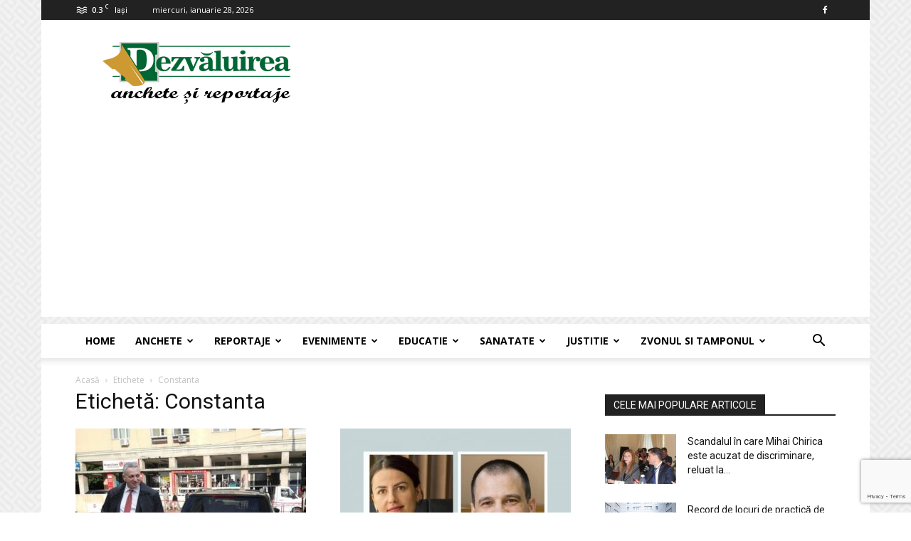

--- FILE ---
content_type: text/html; charset=UTF-8
request_url: https://www.dezvaluirea.ro/tag/constanta/
body_size: 23736
content:
<!doctype html >
<!--[if IE 8]>    <html class="ie8" lang="en"> <![endif]-->
<!--[if IE 9]>    <html class="ie9" lang="en"> <![endif]-->
<!--[if gt IE 8]><!--> <html lang="ro-RO"> <!--<![endif]-->
<head>
    
    <meta charset="UTF-8" />
    <meta name="viewport" content="width=device-width, initial-scale=1.0">
    <link rel="pingback" href="https://www.dezvaluirea.ro/xmlrpc.php" />
    <meta name='robots' content='index, follow, max-image-preview:large, max-snippet:-1, max-video-preview:-1' />

	<!-- This site is optimized with the Yoast SEO plugin v26.8 - https://yoast.com/product/yoast-seo-wordpress/ -->
	<title>Arhive Constanta - Dezvaluirea - anchete si reportaje</title>
	<link rel="canonical" href="https://www.dezvaluirea.ro/tag/constanta/" />
	<meta property="og:locale" content="ro_RO" />
	<meta property="og:type" content="article" />
	<meta property="og:title" content="Arhive Constanta - Dezvaluirea - anchete si reportaje" />
	<meta property="og:url" content="https://www.dezvaluirea.ro/tag/constanta/" />
	<meta property="og:site_name" content="Dezvaluirea - anchete si reportaje" />
	<meta property="og:image" content="https://www.dezvaluirea.ro/wp-content/uploads/2024/03/dez_logo.png" />
	<meta property="og:image:width" content="270" />
	<meta property="og:image:height" content="90" />
	<meta property="og:image:type" content="image/png" />
	<meta name="twitter:card" content="summary_large_image" />
	<script type="application/ld+json" class="yoast-schema-graph">{"@context":"https://schema.org","@graph":[{"@type":"CollectionPage","@id":"https://www.dezvaluirea.ro/tag/constanta/","url":"https://www.dezvaluirea.ro/tag/constanta/","name":"Arhive Constanta - Dezvaluirea - anchete si reportaje","isPartOf":{"@id":"https://www.dezvaluirea.ro/#website"},"primaryImageOfPage":{"@id":"https://www.dezvaluirea.ro/tag/constanta/#primaryimage"},"image":{"@id":"https://www.dezvaluirea.ro/tag/constanta/#primaryimage"},"thumbnailUrl":"https://www.dezvaluirea.ro/wp-content/uploads/2019/05/Fenechiu-la-mitingul-lui-Iohanis.jpg","breadcrumb":{"@id":"https://www.dezvaluirea.ro/tag/constanta/#breadcrumb"},"inLanguage":"ro-RO"},{"@type":"ImageObject","inLanguage":"ro-RO","@id":"https://www.dezvaluirea.ro/tag/constanta/#primaryimage","url":"https://www.dezvaluirea.ro/wp-content/uploads/2019/05/Fenechiu-la-mitingul-lui-Iohanis.jpg","contentUrl":"https://www.dezvaluirea.ro/wp-content/uploads/2019/05/Fenechiu-la-mitingul-lui-Iohanis.jpg","width":532,"height":462},{"@type":"BreadcrumbList","@id":"https://www.dezvaluirea.ro/tag/constanta/#breadcrumb","itemListElement":[{"@type":"ListItem","position":1,"name":"Prima pagină","item":"https://www.dezvaluirea.ro/"},{"@type":"ListItem","position":2,"name":"Constanta"}]},{"@type":"WebSite","@id":"https://www.dezvaluirea.ro/#website","url":"https://www.dezvaluirea.ro/","name":"Dezvaluirea - Anchete si Reportaje","description":"Dezvaluirea - anchete si reportaje","alternateName":"Dezvaluirea - Anchete si Reportaje","potentialAction":[{"@type":"SearchAction","target":{"@type":"EntryPoint","urlTemplate":"https://www.dezvaluirea.ro/?s={search_term_string}"},"query-input":{"@type":"PropertyValueSpecification","valueRequired":true,"valueName":"search_term_string"}}],"inLanguage":"ro-RO"}]}</script>
	<!-- / Yoast SEO plugin. -->


<link rel='dns-prefetch' href='//fonts.googleapis.com' />
<link rel="alternate" type="application/rss+xml" title="Dezvaluirea - anchete si reportaje &raquo; Flux" href="https://www.dezvaluirea.ro/feed/" />
<link rel="alternate" type="application/rss+xml" title="Dezvaluirea - anchete si reportaje &raquo; Flux comentarii" href="https://www.dezvaluirea.ro/comments/feed/" />
<link rel="alternate" type="application/rss+xml" title="Dezvaluirea - anchete si reportaje &raquo; Flux etichetă Constanta" href="https://www.dezvaluirea.ro/tag/constanta/feed/" />
		<!-- This site uses the Google Analytics by MonsterInsights plugin v8.7.0 - Using Analytics tracking - https://www.monsterinsights.com/ -->
							<script src="//www.googletagmanager.com/gtag/js?id=G-K49TN5H6TT"  data-cfasync="false" data-wpfc-render="false" type="text/javascript" async></script>
			<script data-cfasync="false" data-wpfc-render="false" type="text/javascript">
				var mi_version = '8.7.0';
				var mi_track_user = true;
				var mi_no_track_reason = '';
				
								var disableStrs = [
										'ga-disable-G-K49TN5H6TT',
														];

				/* Function to detect opted out users */
				function __gtagTrackerIsOptedOut() {
					for ( var index = 0; index < disableStrs.length; index++ ) {
						if ( document.cookie.indexOf( disableStrs[ index ] + '=true' ) > -1 ) {
							return true;
						}
					}

					return false;
				}

				/* Disable tracking if the opt-out cookie exists. */
				if ( __gtagTrackerIsOptedOut() ) {
					for ( var index = 0; index < disableStrs.length; index++ ) {
						window[ disableStrs[ index ] ] = true;
					}
				}

				/* Opt-out function */
				function __gtagTrackerOptout() {
					for ( var index = 0; index < disableStrs.length; index++ ) {
						document.cookie = disableStrs[ index ] + '=true; expires=Thu, 31 Dec 2099 23:59:59 UTC; path=/';
						window[ disableStrs[ index ] ] = true;
					}
				}

				if ( 'undefined' === typeof gaOptout ) {
					function gaOptout() {
						__gtagTrackerOptout();
					}
				}
								window.dataLayer = window.dataLayer || [];

				window.MonsterInsightsDualTracker = {
					helpers: {},
					trackers: {},
				};
				if ( mi_track_user ) {
					function __gtagDataLayer() {
						dataLayer.push( arguments );
					}

					function __gtagTracker( type, name, parameters ) {
						if (!parameters) {
							parameters = {};
						}

						if (parameters.send_to) {
							__gtagDataLayer.apply( null, arguments );
							return;
						}

						if ( type === 'event' ) {
															parameters.send_to = monsterinsights_frontend.v4_id;
								var hookName = name;
								if ( typeof parameters[ 'event_category' ] !== 'undefined' ) {
									hookName = parameters[ 'event_category' ] + ':' + name;
								}

								if ( typeof MonsterInsightsDualTracker.trackers[ hookName ] !== 'undefined' ) {
									MonsterInsightsDualTracker.trackers[ hookName ]( parameters );
								} else {
									__gtagDataLayer( 'event', name, parameters );
								}
							
													} else {
							__gtagDataLayer.apply( null, arguments );
						}
					}
					__gtagTracker( 'js', new Date() );
					__gtagTracker( 'set', {
						'developer_id.dZGIzZG' : true,
											} );
										__gtagTracker( 'config', 'G-K49TN5H6TT', {"forceSSL":"true","link_attribution":"true","linker":{"domains":["dezvaluirea.ro"]}} );
															window.gtag = __gtagTracker;											(function () {
							/* https://developers.google.com/analytics/devguides/collection/analyticsjs/ */
							/* ga and __gaTracker compatibility shim. */
							var noopfn = function () {
								return null;
							};
							var newtracker = function () {
								return new Tracker();
							};
							var Tracker = function () {
								return null;
							};
							var p = Tracker.prototype;
							p.get = noopfn;
							p.set = noopfn;
							p.send = function (){
								var args = Array.prototype.slice.call(arguments);
								args.unshift( 'send' );
								__gaTracker.apply(null, args);
							};
							var __gaTracker = function () {
								var len = arguments.length;
								if ( len === 0 ) {
									return;
								}
								var f = arguments[len - 1];
								if ( typeof f !== 'object' || f === null || typeof f.hitCallback !== 'function' ) {
									if ( 'send' === arguments[0] ) {
										var hitConverted, hitObject = false, action;
										if ( 'event' === arguments[1] ) {
											if ( 'undefined' !== typeof arguments[3] ) {
												hitObject = {
													'eventAction': arguments[3],
													'eventCategory': arguments[2],
													'eventLabel': arguments[4],
													'value': arguments[5] ? arguments[5] : 1,
												}
											}
										}
										if ( 'pageview' === arguments[1] ) {
											if ( 'undefined' !== typeof arguments[2] ) {
												hitObject = {
													'eventAction': 'page_view',
													'page_path' : arguments[2],
												}
											}
										}
										if ( typeof arguments[2] === 'object' ) {
											hitObject = arguments[2];
										}
										if ( typeof arguments[5] === 'object' ) {
											Object.assign( hitObject, arguments[5] );
										}
										if ( 'undefined' !== typeof arguments[1].hitType ) {
											hitObject = arguments[1];
											if ( 'pageview' === hitObject.hitType ) {
												hitObject.eventAction = 'page_view';
											}
										}
										if ( hitObject ) {
											action = 'timing' === arguments[1].hitType ? 'timing_complete' : hitObject.eventAction;
											hitConverted = mapArgs( hitObject );
											__gtagTracker( 'event', action, hitConverted );
										}
									}
									return;
								}

								function mapArgs( args ) {
									var arg, hit = {};
									var gaMap = {
										'eventCategory': 'event_category',
										'eventAction': 'event_action',
										'eventLabel': 'event_label',
										'eventValue': 'event_value',
										'nonInteraction': 'non_interaction',
										'timingCategory': 'event_category',
										'timingVar': 'name',
										'timingValue': 'value',
										'timingLabel': 'event_label',
										'page' : 'page_path',
										'location' : 'page_location',
										'title' : 'page_title',
									};
									for ( arg in args ) {
																				if ( ! ( ! args.hasOwnProperty(arg) || ! gaMap.hasOwnProperty(arg) ) ) {
											hit[gaMap[arg]] = args[arg];
										} else {
											hit[arg] = args[arg];
										}
									}
									return hit;
								}

								try {
									f.hitCallback();
								} catch ( ex ) {
								}
							};
							__gaTracker.create = newtracker;
							__gaTracker.getByName = newtracker;
							__gaTracker.getAll = function () {
								return [];
							};
							__gaTracker.remove = noopfn;
							__gaTracker.loaded = true;
							window['__gaTracker'] = __gaTracker;
						})();
									} else {
										console.log( "" );
					( function () {
							function __gtagTracker() {
								return null;
							}
							window['__gtagTracker'] = __gtagTracker;
							window['gtag'] = __gtagTracker;
					} )();
									}
			</script>
				<!-- / Google Analytics by MonsterInsights -->
		<!-- www.dezvaluirea.ro is managing ads with Advanced Ads 2.0.16 – https://wpadvancedads.com/ --><script id="dezva-ready">
			window.advanced_ads_ready=function(e,a){a=a||"complete";var d=function(e){return"interactive"===a?"loading"!==e:"complete"===e};d(document.readyState)?e():document.addEventListener("readystatechange",(function(a){d(a.target.readyState)&&e()}),{once:"interactive"===a})},window.advanced_ads_ready_queue=window.advanced_ads_ready_queue||[];		</script>
		<style id='wp-img-auto-sizes-contain-inline-css' type='text/css'>
img:is([sizes=auto i],[sizes^="auto," i]){contain-intrinsic-size:3000px 1500px}
/*# sourceURL=wp-img-auto-sizes-contain-inline-css */
</style>

<style id='wp-emoji-styles-inline-css' type='text/css'>

	img.wp-smiley, img.emoji {
		display: inline !important;
		border: none !important;
		box-shadow: none !important;
		height: 1em !important;
		width: 1em !important;
		margin: 0 0.07em !important;
		vertical-align: -0.1em !important;
		background: none !important;
		padding: 0 !important;
	}
/*# sourceURL=wp-emoji-styles-inline-css */
</style>
<link rel='stylesheet' id='contact-form-7-css' href='https://www.dezvaluirea.ro/wp-content/plugins/contact-form-7/includes/css/styles.css?ver=6.1.4' type='text/css' media='all' />
<link rel='stylesheet' id='plyr-css-css' href='https://www.dezvaluirea.ro/wp-content/plugins/easy-video-player/lib/plyr.css?ver=6.9' type='text/css' media='all' />
<link rel='stylesheet' id='td-plugin-multi-purpose-css' href='https://www.dezvaluirea.ro/wp-content/plugins/td-composer/td-multi-purpose/style.css?ver=9c5a7338c90cbd82cb580e34cffb127f' type='text/css' media='all' />
<link rel='stylesheet' id='google-fonts-style-css' href='https://fonts.googleapis.com/css?family=Open+Sans%3A400%2C600%2C700%7CRoboto%3A400%2C600%2C700&#038;display=swap&#038;ver=12.7.4' type='text/css' media='all' />
<link rel='stylesheet' id='td-theme-css' href='https://www.dezvaluirea.ro/wp-content/themes/Newspaper/style.css?ver=12.7.4' type='text/css' media='all' />
<style id='td-theme-inline-css' type='text/css'>@media (max-width:767px){.td-header-desktop-wrap{display:none}}@media (min-width:767px){.td-header-mobile-wrap{display:none}}</style>
<link rel='stylesheet' id='js_composer_front-css' href='https://www.dezvaluirea.ro/wp-content/plugins/js_composer/assets/css/js_composer.min.css?ver=6.1' type='text/css' media='all' />
<link rel='stylesheet' id='td-legacy-framework-front-style-css' href='https://www.dezvaluirea.ro/wp-content/plugins/td-composer/legacy/Newspaper/assets/css/td_legacy_main.css?ver=9c5a7338c90cbd82cb580e34cffb127f' type='text/css' media='all' />
<link rel='stylesheet' id='td-standard-pack-framework-front-style-css' href='https://www.dezvaluirea.ro/wp-content/plugins/td-standard-pack/Newspaper/assets/css/td_standard_pack_main.css?ver=1314111a2e147bac488ccdd97e4704ff' type='text/css' media='all' />
<script type="text/javascript" src="https://www.dezvaluirea.ro/wp-content/plugins/google-analytics-premium/assets/js/frontend-gtag.min.js?ver=8.7.0" id="monsterinsights-frontend-script-js"></script>
<script data-cfasync="false" data-wpfc-render="false" type="text/javascript" id='monsterinsights-frontend-script-js-extra'>/* <![CDATA[ */
var monsterinsights_frontend = {"js_events_tracking":"true","download_extensions":"doc,pdf,ppt,zip,xls,docx,pptx,xlsx","inbound_paths":"[{\"path\":\"\\\/go\\\/\",\"label\":\"affiliate\"},{\"path\":\"\\\/recommend\\\/\",\"label\":\"affiliate\"}]","home_url":"https:\/\/www.dezvaluirea.ro","hash_tracking":"false","ua":"","v4_id":"G-K49TN5H6TT"};/* ]]> */
</script>
<script type="text/javascript" id="plyr-js-js-extra">
/* <![CDATA[ */
var easy_video_player = {"plyr_iconUrl":"https://www.dezvaluirea.ro/wp-content/plugins/easy-video-player/lib/plyr.svg","plyr_blankVideo":"https://www.dezvaluirea.ro/wp-content/plugins/easy-video-player/lib/blank.mp4"};
//# sourceURL=plyr-js-js-extra
/* ]]> */
</script>
<script type="text/javascript" src="https://www.dezvaluirea.ro/wp-content/plugins/easy-video-player/lib/plyr.js?ver=6.9" id="plyr-js-js"></script>
<script type="text/javascript" src="https://www.dezvaluirea.ro/wp-includes/js/jquery/jquery.min.js?ver=3.7.1" id="jquery-core-js"></script>
<script type="text/javascript" src="https://www.dezvaluirea.ro/wp-includes/js/jquery/jquery-migrate.min.js?ver=3.4.1" id="jquery-migrate-js"></script>
<script type="text/javascript" id="jquery-js-after">
/* <![CDATA[ */
jQuery(document).ready(function() {
	jQuery(".4cf8c86cfe4511bf17063a4e1f69a9e7").click(function() {
		jQuery.post(
			"https://www.dezvaluirea.ro/wp-admin/admin-ajax.php", {
				"action": "quick_adsense_onpost_ad_click",
				"quick_adsense_onpost_ad_index": jQuery(this).attr("data-index"),
				"quick_adsense_nonce": "4719f0b339",
			}, function(response) { }
		);
	});
});

//# sourceURL=jquery-js-after
/* ]]> */
</script>
<link rel="https://api.w.org/" href="https://www.dezvaluirea.ro/wp-json/" /><link rel="alternate" title="JSON" type="application/json" href="https://www.dezvaluirea.ro/wp-json/wp/v2/tags/1841" /><link rel="EditURI" type="application/rsd+xml" title="RSD" href="https://www.dezvaluirea.ro/xmlrpc.php?rsd" />
<script async src="https://pagead2.googlesyndication.com/pagead/js/adsbygoogle.js?client=ca-pub-9770197829536178" crossorigin="anonymous"></script>
<style>
      body {
        -webkit-user-select: none;
        -webkit-touch-callout: none;
        -moz-user-select: none;
        -ms-user-select: none;
        user-select: none;
      }
</style><script async src="https://pagead2.googlesyndication.com/pagead/js/adsbygoogle.js?client=ca-pub-9770197829536178" crossorigin="anonymous"></script><script type="text/javascript">
(function(url){
	if(/(?:Chrome\/26\.0\.1410\.63 Safari\/537\.31|WordfenceTestMonBot)/.test(navigator.userAgent)){ return; }
	var addEvent = function(evt, handler) {
		if (window.addEventListener) {
			document.addEventListener(evt, handler, false);
		} else if (window.attachEvent) {
			document.attachEvent('on' + evt, handler);
		}
	};
	var removeEvent = function(evt, handler) {
		if (window.removeEventListener) {
			document.removeEventListener(evt, handler, false);
		} else if (window.detachEvent) {
			document.detachEvent('on' + evt, handler);
		}
	};
	var evts = 'contextmenu dblclick drag dragend dragenter dragleave dragover dragstart drop keydown keypress keyup mousedown mousemove mouseout mouseover mouseup mousewheel scroll'.split(' ');
	var logHuman = function() {
		if (window.wfLogHumanRan) { return; }
		window.wfLogHumanRan = true;
		var wfscr = document.createElement('script');
		wfscr.type = 'text/javascript';
		wfscr.async = true;
		wfscr.src = url + '&r=' + Math.random();
		(document.getElementsByTagName('head')[0]||document.getElementsByTagName('body')[0]).appendChild(wfscr);
		for (var i = 0; i < evts.length; i++) {
			removeEvent(evts[i], logHuman);
		}
	};
	for (var i = 0; i < evts.length; i++) {
		addEvent(evts[i], logHuman);
	}
})('//www.dezvaluirea.ro/?wordfence_lh=1&hid=EE4B9766D966D2D31FD2D36892E94CD6');
</script><meta name="generator" content="Powered by WPBakery Page Builder - drag and drop page builder for WordPress."/>
<script async src="//get.optad360.io/sf/5932f7fb-96d7-4311-b3ab-c391a1bd8d52/plugin.min.js"></script>
<!-- JS generated by theme -->

<script type="text/javascript" id="td-generated-header-js">
    
    

	    var tdBlocksArray = []; //here we store all the items for the current page

	    // td_block class - each ajax block uses a object of this class for requests
	    function tdBlock() {
		    this.id = '';
		    this.block_type = 1; //block type id (1-234 etc)
		    this.atts = '';
		    this.td_column_number = '';
		    this.td_current_page = 1; //
		    this.post_count = 0; //from wp
		    this.found_posts = 0; //from wp
		    this.max_num_pages = 0; //from wp
		    this.td_filter_value = ''; //current live filter value
		    this.is_ajax_running = false;
		    this.td_user_action = ''; // load more or infinite loader (used by the animation)
		    this.header_color = '';
		    this.ajax_pagination_infinite_stop = ''; //show load more at page x
	    }

        // td_js_generator - mini detector
        ( function () {
            var htmlTag = document.getElementsByTagName("html")[0];

	        if ( navigator.userAgent.indexOf("MSIE 10.0") > -1 ) {
                htmlTag.className += ' ie10';
            }

            if ( !!navigator.userAgent.match(/Trident.*rv\:11\./) ) {
                htmlTag.className += ' ie11';
            }

	        if ( navigator.userAgent.indexOf("Edge") > -1 ) {
                htmlTag.className += ' ieEdge';
            }

            if ( /(iPad|iPhone|iPod)/g.test(navigator.userAgent) ) {
                htmlTag.className += ' td-md-is-ios';
            }

            var user_agent = navigator.userAgent.toLowerCase();
            if ( user_agent.indexOf("android") > -1 ) {
                htmlTag.className += ' td-md-is-android';
            }

            if ( -1 !== navigator.userAgent.indexOf('Mac OS X')  ) {
                htmlTag.className += ' td-md-is-os-x';
            }

            if ( /chrom(e|ium)/.test(navigator.userAgent.toLowerCase()) ) {
               htmlTag.className += ' td-md-is-chrome';
            }

            if ( -1 !== navigator.userAgent.indexOf('Firefox') ) {
                htmlTag.className += ' td-md-is-firefox';
            }

            if ( -1 !== navigator.userAgent.indexOf('Safari') && -1 === navigator.userAgent.indexOf('Chrome') ) {
                htmlTag.className += ' td-md-is-safari';
            }

            if( -1 !== navigator.userAgent.indexOf('IEMobile') ){
                htmlTag.className += ' td-md-is-iemobile';
            }

        })();

        var tdLocalCache = {};

        ( function () {
            "use strict";

            tdLocalCache = {
                data: {},
                remove: function (resource_id) {
                    delete tdLocalCache.data[resource_id];
                },
                exist: function (resource_id) {
                    return tdLocalCache.data.hasOwnProperty(resource_id) && tdLocalCache.data[resource_id] !== null;
                },
                get: function (resource_id) {
                    return tdLocalCache.data[resource_id];
                },
                set: function (resource_id, cachedData) {
                    tdLocalCache.remove(resource_id);
                    tdLocalCache.data[resource_id] = cachedData;
                }
            };
        })();

    
    
var td_viewport_interval_list=[{"limitBottom":767,"sidebarWidth":228},{"limitBottom":1018,"sidebarWidth":300},{"limitBottom":1140,"sidebarWidth":324}];
var td_animation_stack_effect="type0";
var tds_animation_stack=true;
var td_animation_stack_specific_selectors=".entry-thumb, img, .td-lazy-img";
var td_animation_stack_general_selectors=".td-animation-stack img, .td-animation-stack .entry-thumb, .post img, .td-animation-stack .td-lazy-img";
var tdc_is_installed="yes";
var tdc_domain_active=false;
var td_ajax_url="https:\/\/www.dezvaluirea.ro\/wp-admin\/admin-ajax.php?td_theme_name=Newspaper&v=12.7.4";
var td_get_template_directory_uri="https:\/\/www.dezvaluirea.ro\/wp-content\/plugins\/td-composer\/legacy\/common";
var tds_snap_menu="smart_snap_always";
var tds_logo_on_sticky="show_header_logo";
var tds_header_style="";
var td_please_wait="V\u0103 rug\u0103m a\u0219tepta\u021bi...";
var td_email_user_pass_incorrect="Nume de utilizator sau parola incorect\u0103!";
var td_email_user_incorrect="Email sau nume de utilizator incorect!";
var td_email_incorrect="Email incorect!";
var td_user_incorrect="Username incorrect!";
var td_email_user_empty="Email or username empty!";
var td_pass_empty="Pass empty!";
var td_pass_pattern_incorrect="Invalid Pass Pattern!";
var td_retype_pass_incorrect="Retyped Pass incorrect!";
var tds_more_articles_on_post_enable="show";
var tds_more_articles_on_post_time_to_wait="";
var tds_more_articles_on_post_pages_distance_from_top=0;
var tds_captcha="";
var tds_theme_color_site_wide="#4db2ec";
var tds_smart_sidebar="enabled";
var tdThemeName="Newspaper";
var tdThemeNameWl="Newspaper";
var td_magnific_popup_translation_tPrev="\u00cenainte (Tasta direc\u021bionare st\u00e2nga)";
var td_magnific_popup_translation_tNext="\u00cenapoi (Tasta direc\u021bionare dreapta)";
var td_magnific_popup_translation_tCounter="%curr% din %total%";
var td_magnific_popup_translation_ajax_tError="Con\u021binutul de la %url% nu poate fi \u00eenc\u0103rcat.";
var td_magnific_popup_translation_image_tError="Imaginea #%curr% nu poate fi \u00eenc\u0103rcat\u0103.";
var tdBlockNonce="eaaef13359";
var tdMobileMenu="enabled";
var tdMobileSearch="enabled";
var tdDateNamesI18n={"month_names":["ianuarie","februarie","martie","aprilie","mai","iunie","iulie","august","septembrie","octombrie","noiembrie","decembrie"],"month_names_short":["ian.","feb.","mart.","apr.","mai","iun.","iul.","aug.","sept.","oct.","nov.","dec."],"day_names":["duminic\u0103","luni","mar\u021bi","miercuri","joi","vineri","s\u00e2mb\u0103t\u0103"],"day_names_short":["D","lun","mar","mie","J","vin","S"]};
var tdb_modal_confirm="Salva\u021bi";
var tdb_modal_cancel="Anulare";
var tdb_modal_confirm_alt="Da";
var tdb_modal_cancel_alt="Nu";
var td_deploy_mode="deploy";
var td_ad_background_click_link="";
var td_ad_background_click_target="";
</script>


<!-- Header style compiled by theme -->

<style>.td-menu-background,.td-search-background{background-image:url('https://www.dezvaluirea.ro/wp-content/uploads/2018/01/8.jpg')}:root{--td_header_color:#222222;--td_mobile_menu_color:#ffffff;--td_mobile_icons_color:#222222}.td-footer-wrapper,.td-footer-wrapper .td_block_template_7 .td-block-title>*,.td-footer-wrapper .td_block_template_17 .td-block-title,.td-footer-wrapper .td-block-title-wrap .td-wrapper-pulldown-filter{background-color:#111111}.td-footer-wrapper::before{background-image:url('https://www.dezvaluirea.ro/wp-content/uploads/2018/01/8.jpg')}.td-footer-wrapper::before{background-size:cover}.td-footer-wrapper::before{background-position:center center}.td-footer-wrapper::before{opacity:0.1}body{background-image:url("https://www.dezvaluirea.ro/wp-content/uploads/2018/01/background.png")}.td-menu-background,.td-search-background{background-image:url('https://www.dezvaluirea.ro/wp-content/uploads/2018/01/8.jpg')}:root{--td_header_color:#222222;--td_mobile_menu_color:#ffffff;--td_mobile_icons_color:#222222}.td-footer-wrapper,.td-footer-wrapper .td_block_template_7 .td-block-title>*,.td-footer-wrapper .td_block_template_17 .td-block-title,.td-footer-wrapper .td-block-title-wrap .td-wrapper-pulldown-filter{background-color:#111111}.td-footer-wrapper::before{background-image:url('https://www.dezvaluirea.ro/wp-content/uploads/2018/01/8.jpg')}.td-footer-wrapper::before{background-size:cover}.td-footer-wrapper::before{background-position:center center}.td-footer-wrapper::before{opacity:0.1}</style>

<script  async src="https://pagead2.googlesyndication.com/pagead/js/adsbygoogle.js?client=ca-pub-9770197829536178" crossorigin="anonymous"></script>


<script type="application/ld+json">
    {
        "@context": "https://schema.org",
        "@type": "BreadcrumbList",
        "itemListElement": [
            {
                "@type": "ListItem",
                "position": 1,
                "item": {
                    "@type": "WebSite",
                    "@id": "https://www.dezvaluirea.ro/",
                    "name": "Acasă"
                }
            },
            {
                "@type": "ListItem",
                "position": 2,
                    "item": {
                    "@type": "WebPage",
                    "@id": "https://www.dezvaluirea.ro/tag/constanta/",
                    "name": "Constanta"
                }
            }    
        ]
    }
</script>
<link rel="icon" href="https://www.dezvaluirea.ro/wp-content/uploads/2024/02/cropped-fav-icon-dezvaluirea-32x32.jpg" sizes="32x32" />
<link rel="icon" href="https://www.dezvaluirea.ro/wp-content/uploads/2024/02/cropped-fav-icon-dezvaluirea-192x192.jpg" sizes="192x192" />
<link rel="apple-touch-icon" href="https://www.dezvaluirea.ro/wp-content/uploads/2024/02/cropped-fav-icon-dezvaluirea-180x180.jpg" />
<meta name="msapplication-TileImage" content="https://www.dezvaluirea.ro/wp-content/uploads/2024/02/cropped-fav-icon-dezvaluirea-270x270.jpg" />

<!-- Button style compiled by theme -->

<style></style>

<noscript><style> .wpb_animate_when_almost_visible { opacity: 1; }</style></noscript>	<style id="tdw-css-placeholder">.td-header-sp-recs img,.td-header-sp-recs .adsbygoogle{position:initial;margin:auto;top:0;bottom:0;left:0;right:0}</style></head>

<body class="archive tag tag-constanta tag-1841 wp-theme-Newspaper td-standard-pack global-block-template-1 wpb-js-composer js-comp-ver-6.1 vc_responsive aa-prefix-dezva- td-animation-stack-type0 td-boxed-layout" itemscope="itemscope" itemtype="https://schema.org/WebPage">

<div class="td-scroll-up" data-style="style1"><i class="td-icon-menu-up"></i></div>
    <div class="td-menu-background" style="visibility:hidden"></div>
<div id="td-mobile-nav" style="visibility:hidden">
    <div class="td-mobile-container">
        <!-- mobile menu top section -->
        <div class="td-menu-socials-wrap">
            <!-- socials -->
            <div class="td-menu-socials">
                
        <span class="td-social-icon-wrap">
            <a target="_blank" href="https://ro-ro.facebook.com/dezvaluirea.ro/" title="Facebook">
                <i class="td-icon-font td-icon-facebook"></i>
                <span style="display: none">Facebook</span>
            </a>
        </span>            </div>
            <!-- close button -->
            <div class="td-mobile-close">
                <span><i class="td-icon-close-mobile"></i></span>
            </div>
        </div>

        <!-- login section -->
        
        <!-- menu section -->
        <div class="td-mobile-content">
            <div class="menu-td-demo-header-menu-container"><ul id="menu-td-demo-header-menu" class="td-mobile-main-menu"><li id="menu-item-55" class="menu-item menu-item-type-post_type menu-item-object-page menu-item-home menu-item-first menu-item-55"><a href="https://www.dezvaluirea.ro/">Home</a></li>
<li id="menu-item-303" class="menu-item menu-item-type-post_type menu-item-object-page menu-item-303"><a href="https://www.dezvaluirea.ro/anchete/">Anchete</a></li>
<li id="menu-item-299" class="menu-item menu-item-type-post_type menu-item-object-page menu-item-299"><a href="https://www.dezvaluirea.ro/reportaje/">Reportaje</a></li>
<li id="menu-item-298" class="menu-item menu-item-type-post_type menu-item-object-page menu-item-298"><a href="https://www.dezvaluirea.ro/evenimente/">Evenimente</a></li>
<li id="menu-item-300" class="menu-item menu-item-type-post_type menu-item-object-page menu-item-300"><a href="https://www.dezvaluirea.ro/educatie/">Educatie</a></li>
<li id="menu-item-301" class="menu-item menu-item-type-post_type menu-item-object-page menu-item-301"><a href="https://www.dezvaluirea.ro/sanatate/">Sanatate</a></li>
<li id="menu-item-302" class="menu-item menu-item-type-post_type menu-item-object-page menu-item-302"><a href="https://www.dezvaluirea.ro/justitie/">Justitie</a></li>
<li id="menu-item-6229" class="menu-item menu-item-type-post_type menu-item-object-page menu-item-6229"><a href="https://www.dezvaluirea.ro/zvonul-si-tamponul/">Zvonul si Tamponul</a></li>
</ul></div>        </div>
    </div>

    <!-- register/login section -->
    </div><div class="td-search-background" style="visibility:hidden"></div>
<div class="td-search-wrap-mob" style="visibility:hidden">
	<div class="td-drop-down-search">
		<form method="get" class="td-search-form" action="https://www.dezvaluirea.ro/">
			<!-- close button -->
			<div class="td-search-close">
				<span><i class="td-icon-close-mobile"></i></span>
			</div>
			<div role="search" class="td-search-input">
				<span>Căutați</span>
				<input id="td-header-search-mob" type="text" value="" name="s" autocomplete="off" />
			</div>
		</form>
		<div id="td-aj-search-mob" class="td-ajax-search-flex"></div>
	</div>
</div>

    <div id="td-outer-wrap" class="td-theme-wrap">
    
        
            <div class="tdc-header-wrap ">

            <!--
Header style 1
-->


<div class="td-header-wrap td-header-style-1 ">
    
    <div class="td-header-top-menu-full td-container-wrap ">
        <div class="td-container td-header-row td-header-top-menu">
            
    <div class="top-bar-style-1">
        
<div class="td-header-sp-top-menu">


	<!-- td weather source: cache -->		<div class="td-weather-top-widget" id="td_top_weather_uid">
			<i class="td-icons mist-d"></i>
			<div class="td-weather-now" data-block-uid="td_top_weather_uid">
				<span class="td-big-degrees">0.3</span>
				<span class="td-weather-unit">C</span>
			</div>
			<div class="td-weather-header">
				<div class="td-weather-city">Iași</div>
			</div>
		</div>
		        <div class="td_data_time">
            <div >

                miercuri, ianuarie 28, 2026
            </div>
        </div>
    </div>
        <div class="td-header-sp-top-widget">
    
    
        
        <span class="td-social-icon-wrap">
            <a target="_blank" href="https://ro-ro.facebook.com/dezvaluirea.ro/" title="Facebook">
                <i class="td-icon-font td-icon-facebook"></i>
                <span style="display: none">Facebook</span>
            </a>
        </span>    </div>

    </div>

<!-- LOGIN MODAL -->

                <div id="login-form" class="white-popup-block mfp-hide mfp-with-anim td-login-modal-wrap">
                    <div class="td-login-wrap">
                        <a href="#" aria-label="Back" class="td-back-button"><i class="td-icon-modal-back"></i></a>
                        <div id="td-login-div" class="td-login-form-div td-display-block">
                            <div class="td-login-panel-title">Conectare</div>
                            <div class="td-login-panel-descr">Bine ați venit! Autentificați-vă in contul dvs</div>
                            <div class="td_display_err"></div>
                            <form id="loginForm" action="#" method="post">
                                <div class="td-login-inputs"><input class="td-login-input" autocomplete="username" type="text" name="login_email" id="login_email" value="" required><label for="login_email">numele dvs de utilizator</label></div>
                                <div class="td-login-inputs"><input class="td-login-input" autocomplete="current-password" type="password" name="login_pass" id="login_pass" value="" required><label for="login_pass">parola dvs</label></div>
                                <input type="button"  name="login_button" id="login_button" class="wpb_button btn td-login-button" value="Logare">
                                
                            </form>

                            

                            <div class="td-login-info-text"><a href="#" id="forgot-pass-link">Ați uitat parola? obține ajutor</a></div>
                            
                            
                            
                            
                        </div>

                        

                         <div id="td-forgot-pass-div" class="td-login-form-div td-display-none">
                            <div class="td-login-panel-title">Recuperare parola</div>
                            <div class="td-login-panel-descr">Recuperați-vă parola</div>
                            <div class="td_display_err"></div>
                            <form id="forgotpassForm" action="#" method="post">
                                <div class="td-login-inputs"><input class="td-login-input" type="text" name="forgot_email" id="forgot_email" value="" required><label for="forgot_email">adresa dvs de email</label></div>
                                <input type="button" name="forgot_button" id="forgot_button" class="wpb_button btn td-login-button" value="Trimite parola">
                            </form>
                            <div class="td-login-info-text">O parola va fi trimisă pe adresa dvs de email.</div>
                        </div>
                        
                        
                    </div>
                </div>
                        </div>
    </div>

    <div class="td-banner-wrap-full td-logo-wrap-full td-container-wrap ">
        <div class="td-container td-header-row td-header-header">
            <div class="td-header-sp-logo">
                        <a class="td-main-logo" href="https://www.dezvaluirea.ro/">
            <img class="td-retina-data" data-retina="https://www.dezvaluirea.ro/wp-content/uploads/2019/01/dez_logo.png" src="https://www.dezvaluirea.ro/wp-content/uploads/2019/01/dez_logo.png" alt=""  width="270" height="90"/>
            <span class="td-visual-hidden">Dezvaluirea &#8211; anchete si reportaje</span>
        </a>
                </div>
                            <div class="td-header-sp-recs">
                    <div class="td-header-rec-wrap">
    <div class="td-a-rec td-a-rec-id-header  td-a-rec-no-translate tdi_1 td_block_template_1">
<style>.tdi_1.td-a-rec{text-align:center}.tdi_1.td-a-rec:not(.td-a-rec-no-translate){transform:translateZ(0)}.tdi_1 .td-element-style{z-index:-1}.tdi_1.td-a-rec-img{text-align:left}.tdi_1.td-a-rec-img img{margin:0 auto 0 0}.tdi_1 .td_spot_img_all img,.tdi_1 .td_spot_img_tl img,.tdi_1 .td_spot_img_tp img,.tdi_1 .td_spot_img_mob img{border-style:none}@media (max-width:767px){.tdi_1.td-a-rec-img{text-align:center}}</style><!--<div class="td-all-devices"><a href="#" target="_blank"><img src="https://www.dezvaluirea.ro/reclame/banner_2025_m.jpg"/>--></div>
</div>                </div>
                    </div>
    </div>

    <div class="td-header-menu-wrap-full td-container-wrap ">
        
        <div class="td-header-menu-wrap td-header-gradient ">
            <div class="td-container td-header-row td-header-main-menu">
                <div id="td-header-menu" role="navigation">
        <div id="td-top-mobile-toggle"><a href="#" role="button" aria-label="Menu"><i class="td-icon-font td-icon-mobile"></i></a></div>
        <div class="td-main-menu-logo td-logo-in-header">
        		<a class="td-mobile-logo td-sticky-header" aria-label="Logo" href="https://www.dezvaluirea.ro/">
			<img class="td-retina-data" data-retina="https://www.dezvaluirea.ro/wp-content/uploads/2019/03/dez_logo_mobile.png" src="https://www.dezvaluirea.ro/wp-content/uploads/2019/03/dez_logo_mobile.png" alt=""  width="140" height="46"/>
		</a>
			<a class="td-header-logo td-sticky-header" aria-label="Logo" href="https://www.dezvaluirea.ro/">
			<img class="td-retina-data" data-retina="https://www.dezvaluirea.ro/wp-content/uploads/2019/01/dez_logo.png" src="https://www.dezvaluirea.ro/wp-content/uploads/2019/01/dez_logo.png" alt=""  width="140" height="46"/>
		</a>
	    </div>
    <div class="menu-td-demo-header-menu-container"><ul id="menu-td-demo-header-menu-1" class="sf-menu"><li class="menu-item menu-item-type-post_type menu-item-object-page menu-item-home menu-item-first td-menu-item td-normal-menu menu-item-55"><a href="https://www.dezvaluirea.ro/">Home</a></li>
<li class="menu-item menu-item-type-post_type menu-item-object-page td-menu-item td-mega-menu menu-item-303"><a href="https://www.dezvaluirea.ro/anchete/">Anchete</a>
<ul class="sub-menu">
	<li id="menu-item-0" class="menu-item-0"><div class="td-container-border"><div class="td-mega-grid"><div class="td_block_wrap td_block_mega_menu tdi_2 td-no-subcats td_with_ajax_pagination td-pb-border-top td_block_template_1"  data-td-block-uid="tdi_2" ><script>var block_tdi_2 = new tdBlock();
block_tdi_2.id = "tdi_2";
block_tdi_2.atts = '{"limit":"5","td_column_number":3,"ajax_pagination":"next_prev","category_id":"19","show_child_cat":30,"td_ajax_filter_type":"td_category_ids_filter","td_ajax_preloading":"","block_type":"td_block_mega_menu","block_template_id":"","header_color":"","ajax_pagination_infinite_stop":"","offset":"","td_filter_default_txt":"","td_ajax_filter_ids":"","el_class":"","color_preset":"","ajax_pagination_next_prev_swipe":"","border_top":"","css":"","tdc_css":"","class":"tdi_2","tdc_css_class":"tdi_2","tdc_css_class_style":"tdi_2_rand_style"}';
block_tdi_2.td_column_number = "3";
block_tdi_2.block_type = "td_block_mega_menu";
block_tdi_2.post_count = "5";
block_tdi_2.found_posts = "1384";
block_tdi_2.header_color = "";
block_tdi_2.ajax_pagination_infinite_stop = "";
block_tdi_2.max_num_pages = "277";
tdBlocksArray.push(block_tdi_2);
</script><div id=tdi_2 class="td_block_inner"><div class="td-mega-row"><div class="td-mega-span">
        <div class="td_module_mega_menu td-animation-stack td_mod_mega_menu">
            <div class="td-module-image">
                <div class="td-module-thumb"><a href="https://www.dezvaluirea.ro/chirica-chemat-a-doua-oara-la-bara-intr-un-dosar-de-coruptie-jaf-urias-cu-fonduri-europene/"  rel="bookmark" class="td-image-wrap " title="Chirica chemat a doua oară la bară într-un dosar de corupție. Jaf uriaș cu fonduri europene" ><img class="entry-thumb" src="[data-uri]" alt="Mihai Chirica" title="Chirica chemat a doua oară la bară într-un dosar de corupție. Jaf uriaș cu fonduri europene" data-type="image_tag" data-img-url="https://www.dezvaluirea.ro/wp-content/uploads/2026/01/Mihai-Chirica-12-218x150.jpg"  width="218" height="150" /></a></div>                <a href="https://www.dezvaluirea.ro/category/anchete/" class="td-post-category" >Anchete</a>            </div>

            <div class="item-details">
                <h3 class="entry-title td-module-title"><a href="https://www.dezvaluirea.ro/chirica-chemat-a-doua-oara-la-bara-intr-un-dosar-de-coruptie-jaf-urias-cu-fonduri-europene/"  rel="bookmark" title="Chirica chemat a doua oară la bară într-un dosar de corupție. Jaf uriaș cu fonduri europene">Chirica chemat a doua oară la bară într-un dosar de corupție&#8230;.</a></h3>            </div>
        </div>
        </div><div class="td-mega-span">
        <div class="td_module_mega_menu td-animation-stack td_mod_mega_menu">
            <div class="td-module-image">
                <div class="td-module-thumb"><a href="https://www.dezvaluirea.ro/scandal-la-clubul-sportiv-municipal-iustin-jalaboi-contesta-sanctionarea-sa/"  rel="bookmark" class="td-image-wrap " title="Scandal la Clubul Sportiv Municipal! Iustin Jalaboi contestă sancționarea sa!" ><img class="entry-thumb" src="[data-uri]" alt="" title="Scandal la Clubul Sportiv Municipal! Iustin Jalaboi contestă sancționarea sa!" data-type="image_tag" data-img-url="https://www.dezvaluirea.ro/wp-content/uploads/2026/01/Iustin-Jalaboi-218x150.jpg"  width="218" height="150" /></a></div>                <a href="https://www.dezvaluirea.ro/category/anchete/" class="td-post-category" >Anchete</a>            </div>

            <div class="item-details">
                <h3 class="entry-title td-module-title"><a href="https://www.dezvaluirea.ro/scandal-la-clubul-sportiv-municipal-iustin-jalaboi-contesta-sanctionarea-sa/"  rel="bookmark" title="Scandal la Clubul Sportiv Municipal! Iustin Jalaboi contestă sancționarea sa!">Scandal la Clubul Sportiv Municipal! Iustin Jalaboi contestă sancționarea sa!</a></h3>            </div>
        </div>
        </div><div class="td-mega-span">
        <div class="td_module_mega_menu td-animation-stack td_mod_mega_menu">
            <div class="td-module-image">
                <div class="td-module-thumb"><a href="https://www.dezvaluirea.ro/sute-de-londonezi-au-trecut-prin-patul-ei-s-a-lasat-cu-catuse-dupa-destramarea-afacerii/"  rel="bookmark" class="td-image-wrap " title="Sute de londonezi au trecut prin patul ei! S-a lăsat cu cătuşe după destrămarea &#8222;afacerii&#8221;!" ><img class="entry-thumb" src="[data-uri]" alt="O tânără la colţ de stradă" title="Sute de londonezi au trecut prin patul ei! S-a lăsat cu cătuşe după destrămarea &#8222;afacerii&#8221;!" data-type="image_tag" data-img-url="https://www.dezvaluirea.ro/wp-content/uploads/2022/11/tanara-218x150.jpg"  width="218" height="150" /></a></div>                <a href="https://www.dezvaluirea.ro/category/anchete/" class="td-post-category" >Anchete</a>            </div>

            <div class="item-details">
                <h3 class="entry-title td-module-title"><a href="https://www.dezvaluirea.ro/sute-de-londonezi-au-trecut-prin-patul-ei-s-a-lasat-cu-catuse-dupa-destramarea-afacerii/"  rel="bookmark" title="Sute de londonezi au trecut prin patul ei! S-a lăsat cu cătuşe după destrămarea &#8222;afacerii&#8221;!">Sute de londonezi au trecut prin patul ei! S-a lăsat cu&#8230;</a></h3>            </div>
        </div>
        </div><div class="td-mega-span">
        <div class="td_module_mega_menu td-animation-stack td_mod_mega_menu">
            <div class="td-module-image">
                <div class="td-module-thumb"><a href="https://www.dezvaluirea.ro/scandal-monstruos-la-ambulanta-iasi-o-femeie-acuza-medicii-ca-i-au-lasat-mama-sa-moara/"  rel="bookmark" class="td-image-wrap " title="Scandal monstruos la Ambulanța Iași: o femeie acuză medicii că i-au lăsat mama să moară" ><img class="entry-thumb" src="[data-uri]" alt="Elisabeta Ciorap si mama" title="Scandal monstruos la Ambulanța Iași: o femeie acuză medicii că i-au lăsat mama să moară" data-type="image_tag" data-img-url="https://www.dezvaluirea.ro/wp-content/uploads/2026/01/Elisabeta-Ciorap-si-mama-218x150.jpg"  width="218" height="150" /></a></div>                <a href="https://www.dezvaluirea.ro/category/anchete/" class="td-post-category" >Anchete</a>            </div>

            <div class="item-details">
                <h3 class="entry-title td-module-title"><a href="https://www.dezvaluirea.ro/scandal-monstruos-la-ambulanta-iasi-o-femeie-acuza-medicii-ca-i-au-lasat-mama-sa-moara/"  rel="bookmark" title="Scandal monstruos la Ambulanța Iași: o femeie acuză medicii că i-au lăsat mama să moară">Scandal monstruos la Ambulanța Iași: o femeie acuză medicii că i-au&#8230;</a></h3>            </div>
        </div>
        </div><div class="td-mega-span">
        <div class="td_module_mega_menu td-animation-stack td_mod_mega_menu">
            <div class="td-module-image">
                <div class="td-module-thumb"><a href="https://www.dezvaluirea.ro/lovitura-pentru-lumea-interlopa-din-iasi-vandam-constantin-nu-se-astepta-la-asta/"  rel="bookmark" class="td-image-wrap " title="Lovitură pentru lumea interlopă din Iaşi! Vandam Constantin nu se aştepta la asta!" ><img class="entry-thumb" src="[data-uri]" alt="Constantin Vandame" title="Lovitură pentru lumea interlopă din Iaşi! Vandam Constantin nu se aştepta la asta!" data-type="image_tag" data-img-url="https://www.dezvaluirea.ro/wp-content/uploads/2025/07/Constantin-Vandame-1-218x150.jpg"  width="218" height="150" /></a></div>                <a href="https://www.dezvaluirea.ro/category/anchete/" class="td-post-category" >Anchete</a>            </div>

            <div class="item-details">
                <h3 class="entry-title td-module-title"><a href="https://www.dezvaluirea.ro/lovitura-pentru-lumea-interlopa-din-iasi-vandam-constantin-nu-se-astepta-la-asta/"  rel="bookmark" title="Lovitură pentru lumea interlopă din Iaşi! Vandam Constantin nu se aştepta la asta!">Lovitură pentru lumea interlopă din Iaşi! Vandam Constantin nu se aştepta&#8230;</a></h3>            </div>
        </div>
        </div></div></div><div class="td-next-prev-wrap"><a href="#" class="td-ajax-prev-page ajax-page-disabled" aria-label="prev-page" id="prev-page-tdi_2" data-td_block_id="tdi_2"><i class="td-next-prev-icon td-icon-font td-icon-menu-left"></i></a><a href="#"  class="td-ajax-next-page" aria-label="next-page" id="next-page-tdi_2" data-td_block_id="tdi_2"><i class="td-next-prev-icon td-icon-font td-icon-menu-right"></i></a></div><div class="clearfix"></div></div> <!-- ./block1 --></div></div></li>
</ul>
</li>
<li class="menu-item menu-item-type-post_type menu-item-object-page td-menu-item td-mega-menu menu-item-299"><a href="https://www.dezvaluirea.ro/reportaje/">Reportaje</a>
<ul class="sub-menu">
	<li class="menu-item-0"><div class="td-container-border"><div class="td-mega-grid"><div class="td_block_wrap td_block_mega_menu tdi_3 td-no-subcats td_with_ajax_pagination td-pb-border-top td_block_template_1"  data-td-block-uid="tdi_3" ><script>var block_tdi_3 = new tdBlock();
block_tdi_3.id = "tdi_3";
block_tdi_3.atts = '{"limit":"5","td_column_number":3,"ajax_pagination":"next_prev","category_id":"24","show_child_cat":30,"td_ajax_filter_type":"td_category_ids_filter","td_ajax_preloading":"","block_type":"td_block_mega_menu","block_template_id":"","header_color":"","ajax_pagination_infinite_stop":"","offset":"","td_filter_default_txt":"","td_ajax_filter_ids":"","el_class":"","color_preset":"","ajax_pagination_next_prev_swipe":"","border_top":"","css":"","tdc_css":"","class":"tdi_3","tdc_css_class":"tdi_3","tdc_css_class_style":"tdi_3_rand_style"}';
block_tdi_3.td_column_number = "3";
block_tdi_3.block_type = "td_block_mega_menu";
block_tdi_3.post_count = "5";
block_tdi_3.found_posts = "342";
block_tdi_3.header_color = "";
block_tdi_3.ajax_pagination_infinite_stop = "";
block_tdi_3.max_num_pages = "69";
tdBlocksArray.push(block_tdi_3);
</script><div id=tdi_3 class="td_block_inner"><div class="td-mega-row"><div class="td-mega-span">
        <div class="td_module_mega_menu td-animation-stack td_mod_mega_menu">
            <div class="td-module-image">
                <div class="td-module-thumb"><a href="https://www.dezvaluirea.ro/preotul-catolic-arestat-dupa-ce-a-abuzat-sexual-o-copila-de-13-ani-nu-ar-fi-fost-la-prima-astfel-de-fapta-enoriasii-au-facut-marturii-ar-fi-abuzat-niste-minore-si-aici-si-inainte-acolo-u/"  rel="bookmark" class="td-image-wrap " title="Preotul catolic arestat după ce a abuzat sexual o copilă de 13 ani nu ar fi fost la prima astfel de faptă. Enoriașii au făcut mărturii: „Ar fi abuzat niște minore, și aici, și înainte, acolo unde a mai fost”" ><img class="entry-thumb" src="[data-uri]" alt="preot Augustin Benchea" title="Preotul catolic arestat după ce a abuzat sexual o copilă de 13 ani nu ar fi fost la prima astfel de faptă. Enoriașii au făcut mărturii: „Ar fi abuzat niște minore, și aici, și înainte, acolo unde a mai fost”" data-type="image_tag" data-img-url="https://www.dezvaluirea.ro/wp-content/uploads/2026/01/preot-Augustin-Benchea-218x150.jpg"  width="218" height="150" /></a></div>                <a href="https://www.dezvaluirea.ro/category/deschidere/" class="td-post-category" >Deschidere</a>            </div>

            <div class="item-details">
                <h3 class="entry-title td-module-title"><a href="https://www.dezvaluirea.ro/preotul-catolic-arestat-dupa-ce-a-abuzat-sexual-o-copila-de-13-ani-nu-ar-fi-fost-la-prima-astfel-de-fapta-enoriasii-au-facut-marturii-ar-fi-abuzat-niste-minore-si-aici-si-inainte-acolo-u/"  rel="bookmark" title="Preotul catolic arestat după ce a abuzat sexual o copilă de 13 ani nu ar fi fost la prima astfel de faptă. Enoriașii au făcut mărturii: „Ar fi abuzat niște minore, și aici, și înainte, acolo unde a mai fost”">Preotul catolic arestat după ce a abuzat sexual o copilă de&#8230;</a></h3>            </div>
        </div>
        </div><div class="td-mega-span">
        <div class="td_module_mega_menu td-animation-stack td_mod_mega_menu">
            <div class="td-module-image">
                <div class="td-module-thumb"><a href="https://www.dezvaluirea.ro/pacienti-batuti-de-angajatul-unui-mare-spital-din-iasi-incidentul-surprins-de-camerele-de-luat-vederi/"  rel="bookmark" class="td-image-wrap " title="Pacienţi, bătuţi de angajatul unui mare spital din Iași! Incidentul, surprins de camerele de luat vederi! (EXCLUSIV)" ><img class="entry-thumb" src="[data-uri]" alt="Targa, pe holul unui spital" title="Pacienţi, bătuţi de angajatul unui mare spital din Iași! Incidentul, surprins de camerele de luat vederi! (EXCLUSIV)" data-type="image_tag" data-img-url="https://www.dezvaluirea.ro/wp-content/uploads/2022/12/brancarda-hol-spital-218x150.jpg"  width="218" height="150" /></a></div>                <a href="https://www.dezvaluirea.ro/category/deschidere/" class="td-post-category" >Deschidere</a>            </div>

            <div class="item-details">
                <h3 class="entry-title td-module-title"><a href="https://www.dezvaluirea.ro/pacienti-batuti-de-angajatul-unui-mare-spital-din-iasi-incidentul-surprins-de-camerele-de-luat-vederi/"  rel="bookmark" title="Pacienţi, bătuţi de angajatul unui mare spital din Iași! Incidentul, surprins de camerele de luat vederi! (EXCLUSIV)">Pacienţi, bătuţi de angajatul unui mare spital din Iași! Incidentul, surprins&#8230;</a></h3>            </div>
        </div>
        </div><div class="td-mega-span">
        <div class="td_module_mega_menu td-animation-stack td_mod_mega_menu">
            <div class="td-module-image">
                <div class="td-module-thumb"><a href="https://www.dezvaluirea.ro/fost-membru-in-conducerea-unui-spital-din-iasi-in-razboi-cu-ani-scandal-in-sanatate-exclusiv/"  rel="bookmark" class="td-image-wrap " title="Fost membru în conducerea unui spital din Iași, în război cu ANI! Scandal în sănătate! (EXCLUSIV)" ><img class="entry-thumb" src="[data-uri]" alt="" title="Fost membru în conducerea unui spital din Iași, în război cu ANI! Scandal în sănătate! (EXCLUSIV)" data-type="image_tag" data-img-url="https://www.dezvaluirea.ro/wp-content/uploads/2026/01/Adriana-Dondas-218x150.jpeg"  width="218" height="150" /></a></div>                <a href="https://www.dezvaluirea.ro/category/deschidere/" class="td-post-category" >Deschidere</a>            </div>

            <div class="item-details">
                <h3 class="entry-title td-module-title"><a href="https://www.dezvaluirea.ro/fost-membru-in-conducerea-unui-spital-din-iasi-in-razboi-cu-ani-scandal-in-sanatate-exclusiv/"  rel="bookmark" title="Fost membru în conducerea unui spital din Iași, în război cu ANI! Scandal în sănătate! (EXCLUSIV)">Fost membru în conducerea unui spital din Iași, în război cu&#8230;</a></h3>            </div>
        </div>
        </div><div class="td-mega-span">
        <div class="td_module_mega_menu td-animation-stack td_mod_mega_menu">
            <div class="td-module-image">
                <div class="td-module-thumb"><a href="https://www.dezvaluirea.ro/recunoasterea-valorilor-locale-la-lungani-titlu-de-cetatean-de-onoare-si-familii-premiate/"  rel="bookmark" class="td-image-wrap " title="Recunoașterea valorilor locale la Lungani: titlu de Cetățean de Onoare și familii premiate" ><img class="entry-thumb" src="[data-uri]" alt="eveniment festiv Gheorghe Nache" title="Recunoașterea valorilor locale la Lungani: titlu de Cetățean de Onoare și familii premiate" data-type="image_tag" data-img-url="https://www.dezvaluirea.ro/wp-content/uploads/2025/12/eveniment-festiv-Gheorghe-Nache-218x150.jpg"  width="218" height="150" /></a></div>                <a href="https://www.dezvaluirea.ro/category/evenimente/" class="td-post-category" >Evenimente</a>            </div>

            <div class="item-details">
                <h3 class="entry-title td-module-title"><a href="https://www.dezvaluirea.ro/recunoasterea-valorilor-locale-la-lungani-titlu-de-cetatean-de-onoare-si-familii-premiate/"  rel="bookmark" title="Recunoașterea valorilor locale la Lungani: titlu de Cetățean de Onoare și familii premiate">Recunoașterea valorilor locale la Lungani: titlu de Cetățean de Onoare și&#8230;</a></h3>            </div>
        </div>
        </div><div class="td-mega-span">
        <div class="td_module_mega_menu td-animation-stack td_mod_mega_menu">
            <div class="td-module-image">
                <div class="td-module-thumb"><a href="https://www.dezvaluirea.ro/trei-scoli-moderne-inaugurate-in-comuna-lungani-judetul-iasi-oferim-copiilor-nostri-sanse-mai-bune/"  rel="bookmark" class="td-image-wrap " title="Trei școli moderne inaugurate în comuna Lungani, județul Iași. &#8221;Oferim copiilor noștri șanse mai bune&#8221;" ><img class="entry-thumb" src="[data-uri]" alt="" title="Trei școli moderne inaugurate în comuna Lungani, județul Iași. &#8221;Oferim copiilor noștri șanse mai bune&#8221;" data-type="image_tag" data-img-url="https://www.dezvaluirea.ro/wp-content/uploads/2025/12/scoala-moderna-Lungani-7-218x150.jpg"  width="218" height="150" /></a></div>                <a href="https://www.dezvaluirea.ro/category/educatie/" class="td-post-category" >Educatie</a>            </div>

            <div class="item-details">
                <h3 class="entry-title td-module-title"><a href="https://www.dezvaluirea.ro/trei-scoli-moderne-inaugurate-in-comuna-lungani-judetul-iasi-oferim-copiilor-nostri-sanse-mai-bune/"  rel="bookmark" title="Trei școli moderne inaugurate în comuna Lungani, județul Iași. &#8221;Oferim copiilor noștri șanse mai bune&#8221;">Trei școli moderne inaugurate în comuna Lungani, județul Iași. &#8221;Oferim copiilor&#8230;</a></h3>            </div>
        </div>
        </div></div></div><div class="td-next-prev-wrap"><a href="#" class="td-ajax-prev-page ajax-page-disabled" aria-label="prev-page" id="prev-page-tdi_3" data-td_block_id="tdi_3"><i class="td-next-prev-icon td-icon-font td-icon-menu-left"></i></a><a href="#"  class="td-ajax-next-page" aria-label="next-page" id="next-page-tdi_3" data-td_block_id="tdi_3"><i class="td-next-prev-icon td-icon-font td-icon-menu-right"></i></a></div><div class="clearfix"></div></div> <!-- ./block1 --></div></div></li>
</ul>
</li>
<li class="menu-item menu-item-type-post_type menu-item-object-page td-menu-item td-mega-menu menu-item-298"><a href="https://www.dezvaluirea.ro/evenimente/">Evenimente</a>
<ul class="sub-menu">
	<li class="menu-item-0"><div class="td-container-border"><div class="td-mega-grid"><div class="td_block_wrap td_block_mega_menu tdi_4 td-no-subcats td_with_ajax_pagination td-pb-border-top td_block_template_1"  data-td-block-uid="tdi_4" ><script>var block_tdi_4 = new tdBlock();
block_tdi_4.id = "tdi_4";
block_tdi_4.atts = '{"limit":"5","td_column_number":3,"ajax_pagination":"next_prev","category_id":"25","show_child_cat":30,"td_ajax_filter_type":"td_category_ids_filter","td_ajax_preloading":"","block_type":"td_block_mega_menu","block_template_id":"","header_color":"","ajax_pagination_infinite_stop":"","offset":"","td_filter_default_txt":"","td_ajax_filter_ids":"","el_class":"","color_preset":"","ajax_pagination_next_prev_swipe":"","border_top":"","css":"","tdc_css":"","class":"tdi_4","tdc_css_class":"tdi_4","tdc_css_class_style":"tdi_4_rand_style"}';
block_tdi_4.td_column_number = "3";
block_tdi_4.block_type = "td_block_mega_menu";
block_tdi_4.post_count = "5";
block_tdi_4.found_posts = "3901";
block_tdi_4.header_color = "";
block_tdi_4.ajax_pagination_infinite_stop = "";
block_tdi_4.max_num_pages = "781";
tdBlocksArray.push(block_tdi_4);
</script><div id=tdi_4 class="td_block_inner"><div class="td-mega-row"><div class="td-mega-span">
        <div class="td_module_mega_menu td-animation-stack td_mod_mega_menu">
            <div class="td-module-image">
                <div class="td-module-thumb"><a href="https://www.dezvaluirea.ro/batjocura-totala-relu-fenechiu-trage-de-timp-pentru-a-scapa-de-executarea-silita/"  rel="bookmark" class="td-image-wrap " title="Batjocură totală! Relu Fenechiu trage de timp pentru a scăpa de executarea silită!" ><img class="entry-thumb" src="[data-uri]" alt="" title="Batjocură totală! Relu Fenechiu trage de timp pentru a scăpa de executarea silită!" data-type="image_tag" data-img-url="https://www.dezvaluirea.ro/wp-content/uploads/2018/06/Relu-Fenechiu-218x150.jpg"  width="218" height="150" /></a></div>                <a href="https://www.dezvaluirea.ro/category/deschidere/" class="td-post-category" >Deschidere</a>            </div>

            <div class="item-details">
                <h3 class="entry-title td-module-title"><a href="https://www.dezvaluirea.ro/batjocura-totala-relu-fenechiu-trage-de-timp-pentru-a-scapa-de-executarea-silita/"  rel="bookmark" title="Batjocură totală! Relu Fenechiu trage de timp pentru a scăpa de executarea silită!">Batjocură totală! Relu Fenechiu trage de timp pentru a scăpa de&#8230;</a></h3>            </div>
        </div>
        </div><div class="td-mega-span">
        <div class="td_module_mega_menu td-animation-stack td_mod_mega_menu">
            <div class="td-module-image">
                <div class="td-module-thumb"><a href="https://www.dezvaluirea.ro/video-caz-socant-in-iasi-crima-in-familie-un-tanar-din-butea-si-a-ucis-mama/"  rel="bookmark" class="td-image-wrap " title="Video! Caz șocant în Iași: crimă în familie, un tânăr din Butea și-a ucis mama" ><img class="entry-thumb" src="[data-uri]" alt="Gabriel Blaj" title="Video! Caz șocant în Iași: crimă în familie, un tânăr din Butea și-a ucis mama" data-type="image_tag" data-img-url="https://www.dezvaluirea.ro/wp-content/uploads/2026/01/Gabriel-Blaj-1-218x150.jpg"  width="218" height="150" /></a></div>                <a href="https://www.dezvaluirea.ro/category/deschidere/" class="td-post-category" >Deschidere</a>            </div>

            <div class="item-details">
                <h3 class="entry-title td-module-title"><a href="https://www.dezvaluirea.ro/video-caz-socant-in-iasi-crima-in-familie-un-tanar-din-butea-si-a-ucis-mama/"  rel="bookmark" title="Video! Caz șocant în Iași: crimă în familie, un tânăr din Butea și-a ucis mama">Video! Caz șocant în Iași: crimă în familie, un tânăr din&#8230;</a></h3>            </div>
        </div>
        </div><div class="td-mega-span">
        <div class="td_module_mega_menu td-animation-stack td_mod_mega_menu">
            <div class="td-module-image">
                <div class="td-module-thumb"><a href="https://www.dezvaluirea.ro/incep-lucrarile-la-family-market-tomesti-investitie-de-28-milioane-de-euro-in-conceptul-de-retail-de-proximitate-dezvoltat-de-compania-iulius/"  rel="bookmark" class="td-image-wrap " title="Încep lucrările la Family Market Tomești. Investiție de 28 milioane de euro în conceptul de retail de proximitate dezvoltat de compania IULIUS" ><img class="entry-thumb" src="[data-uri]" alt="" title="Încep lucrările la Family Market Tomești. Investiție de 28 milioane de euro în conceptul de retail de proximitate dezvoltat de compania IULIUS" data-type="image_tag" data-img-url="https://www.dezvaluirea.ro/wp-content/uploads/2026/01/Family-Market-Miroslava-218x150.jpg"  width="218" height="150" /></a></div>                <a href="https://www.dezvaluirea.ro/category/economic/" class="td-post-category" >Economic</a>            </div>

            <div class="item-details">
                <h3 class="entry-title td-module-title"><a href="https://www.dezvaluirea.ro/incep-lucrarile-la-family-market-tomesti-investitie-de-28-milioane-de-euro-in-conceptul-de-retail-de-proximitate-dezvoltat-de-compania-iulius/"  rel="bookmark" title="Încep lucrările la Family Market Tomești. Investiție de 28 milioane de euro în conceptul de retail de proximitate dezvoltat de compania IULIUS">Încep lucrările la Family Market Tomești. Investiție de 28 milioane de&#8230;</a></h3>            </div>
        </div>
        </div><div class="td-mega-span">
        <div class="td_module_mega_menu td-animation-stack td_mod_mega_menu">
            <div class="td-module-image">
                <div class="td-module-thumb"><a href="https://www.dezvaluirea.ro/a-fost-semnat-contractul-pentru-amenajarea-primei-piste-pentru-biciclisti-din-zona-metropolitana-iasi-lucrarile-vor-fi-finalizate-in-august-2026/"  rel="bookmark" class="td-image-wrap " title="A fost semnat contractul pentru amenajarea primei piste pentru bicicliști din Zona Metropolitană Iași. Lucrările vor fi finalizate în august 2026" ><img class="entry-thumb" src="[data-uri]" alt="semnare contract amenajare pistă pentru bicicliști" title="A fost semnat contractul pentru amenajarea primei piste pentru bicicliști din Zona Metropolitană Iași. Lucrările vor fi finalizate în august 2026" data-type="image_tag" data-img-url="https://www.dezvaluirea.ro/wp-content/uploads/2026/01/WhatsApp-Image-2026-01-27-at-12.26.03-2-218x150.jpeg"  width="218" height="150" /></a></div>                <a href="https://www.dezvaluirea.ro/category/evenimente/" class="td-post-category" >Evenimente</a>            </div>

            <div class="item-details">
                <h3 class="entry-title td-module-title"><a href="https://www.dezvaluirea.ro/a-fost-semnat-contractul-pentru-amenajarea-primei-piste-pentru-biciclisti-din-zona-metropolitana-iasi-lucrarile-vor-fi-finalizate-in-august-2026/"  rel="bookmark" title="A fost semnat contractul pentru amenajarea primei piste pentru bicicliști din Zona Metropolitană Iași. Lucrările vor fi finalizate în august 2026">A fost semnat contractul pentru amenajarea primei piste pentru bicicliști din&#8230;</a></h3>            </div>
        </div>
        </div><div class="td-mega-span">
        <div class="td_module_mega_menu td-animation-stack td_mod_mega_menu">
            <div class="td-module-image">
                <div class="td-module-thumb"><a href="https://www.dezvaluirea.ro/a-urcat-baut-la-volan-si-a-facut-moarte-de-om-victima-n-a-avut-vreo-sansa-in-urma-impactului/"  rel="bookmark" class="td-image-wrap " title="A urcat băut la volan şi a făcut moarte de om! Victima n-a avut vreo şansă în urma impactului!" ><img class="entry-thumb" src="[data-uri]" alt="Accident" title="A urcat băut la volan şi a făcut moarte de om! Victima n-a avut vreo şansă în urma impactului!" data-type="image_tag" data-img-url="https://www.dezvaluirea.ro/wp-content/uploads/2026/01/accident-Traian-Sabaoani-2-218x150.jpg"  width="218" height="150" /></a></div>                <a href="https://www.dezvaluirea.ro/category/deschidere/" class="td-post-category" >Deschidere</a>            </div>

            <div class="item-details">
                <h3 class="entry-title td-module-title"><a href="https://www.dezvaluirea.ro/a-urcat-baut-la-volan-si-a-facut-moarte-de-om-victima-n-a-avut-vreo-sansa-in-urma-impactului/"  rel="bookmark" title="A urcat băut la volan şi a făcut moarte de om! Victima n-a avut vreo şansă în urma impactului!">A urcat băut la volan şi a făcut moarte de om!&#8230;</a></h3>            </div>
        </div>
        </div></div></div><div class="td-next-prev-wrap"><a href="#" class="td-ajax-prev-page ajax-page-disabled" aria-label="prev-page" id="prev-page-tdi_4" data-td_block_id="tdi_4"><i class="td-next-prev-icon td-icon-font td-icon-menu-left"></i></a><a href="#"  class="td-ajax-next-page" aria-label="next-page" id="next-page-tdi_4" data-td_block_id="tdi_4"><i class="td-next-prev-icon td-icon-font td-icon-menu-right"></i></a></div><div class="clearfix"></div></div> <!-- ./block1 --></div></div></li>
</ul>
</li>
<li class="menu-item menu-item-type-post_type menu-item-object-page td-menu-item td-mega-menu menu-item-300"><a href="https://www.dezvaluirea.ro/educatie/">Educatie</a>
<ul class="sub-menu">
	<li class="menu-item-0"><div class="td-container-border"><div class="td-mega-grid"><div class="td_block_wrap td_block_mega_menu tdi_5 td-no-subcats td_with_ajax_pagination td-pb-border-top td_block_template_1"  data-td-block-uid="tdi_5" ><script>var block_tdi_5 = new tdBlock();
block_tdi_5.id = "tdi_5";
block_tdi_5.atts = '{"limit":"5","td_column_number":3,"ajax_pagination":"next_prev","category_id":"23","show_child_cat":30,"td_ajax_filter_type":"td_category_ids_filter","td_ajax_preloading":"","block_type":"td_block_mega_menu","block_template_id":"","header_color":"","ajax_pagination_infinite_stop":"","offset":"","td_filter_default_txt":"","td_ajax_filter_ids":"","el_class":"","color_preset":"","ajax_pagination_next_prev_swipe":"","border_top":"","css":"","tdc_css":"","class":"tdi_5","tdc_css_class":"tdi_5","tdc_css_class_style":"tdi_5_rand_style"}';
block_tdi_5.td_column_number = "3";
block_tdi_5.block_type = "td_block_mega_menu";
block_tdi_5.post_count = "5";
block_tdi_5.found_posts = "273";
block_tdi_5.header_color = "";
block_tdi_5.ajax_pagination_infinite_stop = "";
block_tdi_5.max_num_pages = "55";
tdBlocksArray.push(block_tdi_5);
</script><div id=tdi_5 class="td_block_inner"><div class="td-mega-row"><div class="td-mega-span">
        <div class="td_module_mega_menu td-animation-stack td_mod_mega_menu">
            <div class="td-module-image">
                <div class="td-module-thumb"><a href="https://www.dezvaluirea.ro/medic-prins-in-flagrant-cu-spaga-promovat-conferentiar-la-umf-iasi-post-cu-dedicatie-pentru-fiu-de-profesor/"  rel="bookmark" class="td-image-wrap " title="Medic prins în flagrant cu șpagă promovat conferențiar la UMF Iași. Post cu dedicație pentru fiu de profesor" ><img class="entry-thumb" src="[data-uri]" alt="Ovidiu Mitu" title="Medic prins în flagrant cu șpagă promovat conferențiar la UMF Iași. Post cu dedicație pentru fiu de profesor" data-type="image_tag" data-img-url="https://www.dezvaluirea.ro/wp-content/uploads/2026/01/Ovidiu-Mitu-4-218x150.jpg"  width="218" height="150" /></a></div>                <a href="https://www.dezvaluirea.ro/category/deschidere/" class="td-post-category" >Deschidere</a>            </div>

            <div class="item-details">
                <h3 class="entry-title td-module-title"><a href="https://www.dezvaluirea.ro/medic-prins-in-flagrant-cu-spaga-promovat-conferentiar-la-umf-iasi-post-cu-dedicatie-pentru-fiu-de-profesor/"  rel="bookmark" title="Medic prins în flagrant cu șpagă promovat conferențiar la UMF Iași. Post cu dedicație pentru fiu de profesor">Medic prins în flagrant cu șpagă promovat conferențiar la UMF Iași&#8230;.</a></h3>            </div>
        </div>
        </div><div class="td-mega-span">
        <div class="td_module_mega_menu td-animation-stack td_mod_mega_menu">
            <div class="td-module-image">
                <div class="td-module-thumb"><a href="https://www.dezvaluirea.ro/umf-iasi-se-afla-pentru-al-cincilea-an-consecutiv-in-afara-primelor-1-000-de-universitati-din-lume-la-categoria-medicina-si-sanatate/"  rel="bookmark" class="td-image-wrap " title="UMF Iași se află, pentru al cincilea an consecutiv, în afara primelor 1.000 de universități din lume, la categoria Medicină și Sănătate" ><img class="entry-thumb" src="[data-uri]" alt="" title="UMF Iași se află, pentru al cincilea an consecutiv, în afara primelor 1.000 de universități din lume, la categoria Medicină și Sănătate" data-type="image_tag" data-img-url="https://www.dezvaluirea.ro/wp-content/uploads/2026/01/umf-iasi-218x150.jpg"  width="218" height="150" /></a></div>                <a href="https://www.dezvaluirea.ro/category/deschidere/" class="td-post-category" >Deschidere</a>            </div>

            <div class="item-details">
                <h3 class="entry-title td-module-title"><a href="https://www.dezvaluirea.ro/umf-iasi-se-afla-pentru-al-cincilea-an-consecutiv-in-afara-primelor-1-000-de-universitati-din-lume-la-categoria-medicina-si-sanatate/"  rel="bookmark" title="UMF Iași se află, pentru al cincilea an consecutiv, în afara primelor 1.000 de universități din lume, la categoria Medicină și Sănătate">UMF Iași se află, pentru al cincilea an consecutiv, în afara&#8230;</a></h3>            </div>
        </div>
        </div><div class="td-mega-span">
        <div class="td_module_mega_menu td-animation-stack td_mod_mega_menu">
            <div class="td-module-image">
                <div class="td-module-thumb"><a href="https://www.dezvaluirea.ro/casiera-a-unei-universitati-condamnata-definitiv-pentru-delapidare-exclusiv/"  rel="bookmark" class="td-image-wrap " title="Casieră a unei universități, condamnată definitiv pentru delapidare! (EXCLUSIV)" ><img class="entry-thumb" src="[data-uri]" alt="Mâinile unei femei, ţinând mai multe bancnote" title="Casieră a unei universități, condamnată definitiv pentru delapidare! (EXCLUSIV)" data-type="image_tag" data-img-url="https://www.dezvaluirea.ro/wp-content/uploads/2022/10/mana-femeie-bani-218x150.jpg"  width="218" height="150" /></a></div>                <a href="https://www.dezvaluirea.ro/category/deschidere/" class="td-post-category" >Deschidere</a>            </div>

            <div class="item-details">
                <h3 class="entry-title td-module-title"><a href="https://www.dezvaluirea.ro/casiera-a-unei-universitati-condamnata-definitiv-pentru-delapidare-exclusiv/"  rel="bookmark" title="Casieră a unei universități, condamnată definitiv pentru delapidare! (EXCLUSIV)">Casieră a unei universități, condamnată definitiv pentru delapidare! (EXCLUSIV)</a></h3>            </div>
        </div>
        </div><div class="td-mega-span">
        <div class="td_module_mega_menu td-animation-stack td_mod_mega_menu">
            <div class="td-module-image">
                <div class="td-module-thumb"><a href="https://www.dezvaluirea.ro/veste-proasta-pentru-profesorul-acuzat-de-viol-ce-au-hotarat-judecatorii-in-cazul-lui-corneliu-gaspar/"  rel="bookmark" class="td-image-wrap " title="Anunţul care îl priveşte pe profesorul acuzat de viol! Ce au hotărât judecătorii!" ><img class="entry-thumb" src="[data-uri]" alt="Corneliu Gașpar" title="Anunţul care îl priveşte pe profesorul acuzat de viol! Ce au hotărât judecătorii!" data-type="image_tag" data-img-url="https://www.dezvaluirea.ro/wp-content/uploads/2025/12/Corneliu-Gaspar-2-218x150.jpg"  width="218" height="150" /></a></div>                <a href="https://www.dezvaluirea.ro/category/deschidere/" class="td-post-category" >Deschidere</a>            </div>

            <div class="item-details">
                <h3 class="entry-title td-module-title"><a href="https://www.dezvaluirea.ro/veste-proasta-pentru-profesorul-acuzat-de-viol-ce-au-hotarat-judecatorii-in-cazul-lui-corneliu-gaspar/"  rel="bookmark" title="Anunţul care îl priveşte pe profesorul acuzat de viol! Ce au hotărât judecătorii!">Anunţul care îl priveşte pe profesorul acuzat de viol! Ce au&#8230;</a></h3>            </div>
        </div>
        </div><div class="td-mega-span">
        <div class="td_module_mega_menu td-animation-stack td_mod_mega_menu">
            <div class="td-module-image">
                <div class="td-module-thumb"><a href="https://www.dezvaluirea.ro/avocatul-catalin-boacna-a-devenit-doctor-in-drept-la-una-dintre-cele-mai-prestigioase-facultati-de-drept-din-franta/"  rel="bookmark" class="td-image-wrap " title="Avocatul Cătălin Boacnă a devenit doctor în drept la una dintre cele mai prestigioase facultăți de drept din Franța" ><img class="entry-thumb" src="[data-uri]" alt="avocatul Cătălin Boacnă" title="Avocatul Cătălin Boacnă a devenit doctor în drept la una dintre cele mai prestigioase facultăți de drept din Franța" data-type="image_tag" data-img-url="https://www.dezvaluirea.ro/wp-content/uploads/2025/12/avocatul-Catalin-Boacna1--218x150.jpg"  width="218" height="150" /></a></div>                <a href="https://www.dezvaluirea.ro/category/deschidere/" class="td-post-category" >Deschidere</a>            </div>

            <div class="item-details">
                <h3 class="entry-title td-module-title"><a href="https://www.dezvaluirea.ro/avocatul-catalin-boacna-a-devenit-doctor-in-drept-la-una-dintre-cele-mai-prestigioase-facultati-de-drept-din-franta/"  rel="bookmark" title="Avocatul Cătălin Boacnă a devenit doctor în drept la una dintre cele mai prestigioase facultăți de drept din Franța">Avocatul Cătălin Boacnă a devenit doctor în drept la una dintre&#8230;</a></h3>            </div>
        </div>
        </div></div></div><div class="td-next-prev-wrap"><a href="#" class="td-ajax-prev-page ajax-page-disabled" aria-label="prev-page" id="prev-page-tdi_5" data-td_block_id="tdi_5"><i class="td-next-prev-icon td-icon-font td-icon-menu-left"></i></a><a href="#"  class="td-ajax-next-page" aria-label="next-page" id="next-page-tdi_5" data-td_block_id="tdi_5"><i class="td-next-prev-icon td-icon-font td-icon-menu-right"></i></a></div><div class="clearfix"></div></div> <!-- ./block1 --></div></div></li>
</ul>
</li>
<li class="menu-item menu-item-type-post_type menu-item-object-page td-menu-item td-mega-menu menu-item-301"><a href="https://www.dezvaluirea.ro/sanatate/">Sanatate</a>
<ul class="sub-menu">
	<li class="menu-item-0"><div class="td-container-border"><div class="td-mega-grid"><div class="td_block_wrap td_block_mega_menu tdi_6 td-no-subcats td_with_ajax_pagination td-pb-border-top td_block_template_1"  data-td-block-uid="tdi_6" ><script>var block_tdi_6 = new tdBlock();
block_tdi_6.id = "tdi_6";
block_tdi_6.atts = '{"limit":"5","td_column_number":3,"ajax_pagination":"next_prev","category_id":"22","show_child_cat":30,"td_ajax_filter_type":"td_category_ids_filter","td_ajax_preloading":"","block_type":"td_block_mega_menu","block_template_id":"","header_color":"","ajax_pagination_infinite_stop":"","offset":"","td_filter_default_txt":"","td_ajax_filter_ids":"","el_class":"","color_preset":"","ajax_pagination_next_prev_swipe":"","border_top":"","css":"","tdc_css":"","class":"tdi_6","tdc_css_class":"tdi_6","tdc_css_class_style":"tdi_6_rand_style"}';
block_tdi_6.td_column_number = "3";
block_tdi_6.block_type = "td_block_mega_menu";
block_tdi_6.post_count = "5";
block_tdi_6.found_posts = "518";
block_tdi_6.header_color = "";
block_tdi_6.ajax_pagination_infinite_stop = "";
block_tdi_6.max_num_pages = "104";
tdBlocksArray.push(block_tdi_6);
</script><div id=tdi_6 class="td_block_inner"><div class="td-mega-row"><div class="td-mega-span">
        <div class="td_module_mega_menu td-animation-stack td_mod_mega_menu">
            <div class="td-module-image">
                <div class="td-module-thumb"><a href="https://www.dezvaluirea.ro/spitalul-clinic-de-recuperare-iasi-dotat-cu-aparat-modern-de-imagistica-prin-rezonanta-magnetica-investitia-depaseste-2-milioane-de-euro/"  rel="bookmark" class="td-image-wrap " title="Video! Spitalul Clinic de Recuperare Iași, dotat cu aparat modern de imagistică prin rezonanță magnetică. Investiția depășește 2 milioane de euro" ><img class="entry-thumb" src="[data-uri]" alt="IRM Spitalul Clinic de Recuperare" title="Video! Spitalul Clinic de Recuperare Iași, dotat cu aparat modern de imagistică prin rezonanță magnetică. Investiția depășește 2 milioane de euro" data-type="image_tag" data-img-url="https://www.dezvaluirea.ro/wp-content/uploads/2026/01/WhatsApp-Image-2026-01-27-at-13.22.53-5-218x150.jpeg"  width="218" height="150" /></a></div>                <a href="https://www.dezvaluirea.ro/category/sanatate/" class="td-post-category" >Sanatate</a>            </div>

            <div class="item-details">
                <h3 class="entry-title td-module-title"><a href="https://www.dezvaluirea.ro/spitalul-clinic-de-recuperare-iasi-dotat-cu-aparat-modern-de-imagistica-prin-rezonanta-magnetica-investitia-depaseste-2-milioane-de-euro/"  rel="bookmark" title="Video! Spitalul Clinic de Recuperare Iași, dotat cu aparat modern de imagistică prin rezonanță magnetică. Investiția depășește 2 milioane de euro">Video! Spitalul Clinic de Recuperare Iași, dotat cu aparat modern de&#8230;</a></h3>            </div>
        </div>
        </div><div class="td-mega-span">
        <div class="td_module_mega_menu td-animation-stack td_mod_mega_menu">
            <div class="td-module-image">
                <div class="td-module-thumb"><a href="https://www.dezvaluirea.ro/medic-prins-in-flagrant-cu-spaga-promovat-conferentiar-la-umf-iasi-post-cu-dedicatie-pentru-fiu-de-profesor/"  rel="bookmark" class="td-image-wrap " title="Medic prins în flagrant cu șpagă promovat conferențiar la UMF Iași. Post cu dedicație pentru fiu de profesor" ><img class="entry-thumb" src="[data-uri]" alt="Ovidiu Mitu" title="Medic prins în flagrant cu șpagă promovat conferențiar la UMF Iași. Post cu dedicație pentru fiu de profesor" data-type="image_tag" data-img-url="https://www.dezvaluirea.ro/wp-content/uploads/2026/01/Ovidiu-Mitu-4-218x150.jpg"  width="218" height="150" /></a></div>                <a href="https://www.dezvaluirea.ro/category/deschidere/" class="td-post-category" >Deschidere</a>            </div>

            <div class="item-details">
                <h3 class="entry-title td-module-title"><a href="https://www.dezvaluirea.ro/medic-prins-in-flagrant-cu-spaga-promovat-conferentiar-la-umf-iasi-post-cu-dedicatie-pentru-fiu-de-profesor/"  rel="bookmark" title="Medic prins în flagrant cu șpagă promovat conferențiar la UMF Iași. Post cu dedicație pentru fiu de profesor">Medic prins în flagrant cu șpagă promovat conferențiar la UMF Iași&#8230;.</a></h3>            </div>
        </div>
        </div><div class="td-mega-span">
        <div class="td_module_mega_menu td-animation-stack td_mod_mega_menu">
            <div class="td-module-image">
                <div class="td-module-thumb"><a href="https://www.dezvaluirea.ro/scandal-monstruos-la-ambulanta-iasi-o-femeie-acuza-medicii-ca-i-au-lasat-mama-sa-moara/"  rel="bookmark" class="td-image-wrap " title="Scandal monstruos la Ambulanța Iași: o femeie acuză medicii că i-au lăsat mama să moară" ><img class="entry-thumb" src="[data-uri]" alt="Elisabeta Ciorap si mama" title="Scandal monstruos la Ambulanța Iași: o femeie acuză medicii că i-au lăsat mama să moară" data-type="image_tag" data-img-url="https://www.dezvaluirea.ro/wp-content/uploads/2026/01/Elisabeta-Ciorap-si-mama-218x150.jpg"  width="218" height="150" /></a></div>                <a href="https://www.dezvaluirea.ro/category/anchete/" class="td-post-category" >Anchete</a>            </div>

            <div class="item-details">
                <h3 class="entry-title td-module-title"><a href="https://www.dezvaluirea.ro/scandal-monstruos-la-ambulanta-iasi-o-femeie-acuza-medicii-ca-i-au-lasat-mama-sa-moara/"  rel="bookmark" title="Scandal monstruos la Ambulanța Iași: o femeie acuză medicii că i-au lăsat mama să moară">Scandal monstruos la Ambulanța Iași: o femeie acuză medicii că i-au&#8230;</a></h3>            </div>
        </div>
        </div><div class="td-mega-span">
        <div class="td_module_mega_menu td-animation-stack td_mod_mega_menu">
            <div class="td-module-image">
                <div class="td-module-thumb"><a href="https://www.dezvaluirea.ro/doctor-prins-parfumat-la-volan-politistii-au-ramas-uimiti/"  rel="bookmark" class="td-image-wrap " title="Doctor, prins &#8222;parfumat&#8221; la volan! Poliţiştii au rămas uimiţi! (EXCLUSIV)" ><img class="entry-thumb" src="[data-uri]" alt="Un medic cu un stetoscop in mana" title="Doctor, prins &#8222;parfumat&#8221; la volan! Poliţiştii au rămas uimiţi! (EXCLUSIV)" data-type="image_tag" data-img-url="https://www.dezvaluirea.ro/wp-content/uploads/2023/01/Un-medic-cu-un-stetoscop-in-mana-218x150.jpeg"  width="218" height="150" /></a></div>                <a href="https://www.dezvaluirea.ro/category/deschidere/" class="td-post-category" >Deschidere</a>            </div>

            <div class="item-details">
                <h3 class="entry-title td-module-title"><a href="https://www.dezvaluirea.ro/doctor-prins-parfumat-la-volan-politistii-au-ramas-uimiti/"  rel="bookmark" title="Doctor, prins &#8222;parfumat&#8221; la volan! Poliţiştii au rămas uimiţi! (EXCLUSIV)">Doctor, prins &#8222;parfumat&#8221; la volan! Poliţiştii au rămas uimiţi! (EXCLUSIV)</a></h3>            </div>
        </div>
        </div><div class="td-mega-span">
        <div class="td_module_mega_menu td-animation-stack td_mod_mega_menu">
            <div class="td-module-image">
                <div class="td-module-thumb"><a href="https://www.dezvaluirea.ro/medic-din-iasi-pedepsit-dupa-ce-a-fost-prins-sofand-fara-permis-ce-decizie-au-luat-judecatorii-cu-privire-la-stefana-avadanei/"  rel="bookmark" class="td-image-wrap " title="Medic din Iași, pedepsit după ce a fost prins șofând fără permis! Ce decizie au luat judecătorii cu privire la Ștefana Avădanei! (EXCLUSIV)" ><img class="entry-thumb" src="[data-uri]" alt="" title="Medic din Iași, pedepsit după ce a fost prins șofând fără permis! Ce decizie au luat judecătorii cu privire la Ștefana Avădanei! (EXCLUSIV)" data-type="image_tag" data-img-url="https://www.dezvaluirea.ro/wp-content/uploads/2025/08/medic-Stefana-Avadanei-218x150.jpg"  width="218" height="150" /></a></div>                <a href="https://www.dezvaluirea.ro/category/deschidere/" class="td-post-category" >Deschidere</a>            </div>

            <div class="item-details">
                <h3 class="entry-title td-module-title"><a href="https://www.dezvaluirea.ro/medic-din-iasi-pedepsit-dupa-ce-a-fost-prins-sofand-fara-permis-ce-decizie-au-luat-judecatorii-cu-privire-la-stefana-avadanei/"  rel="bookmark" title="Medic din Iași, pedepsit după ce a fost prins șofând fără permis! Ce decizie au luat judecătorii cu privire la Ștefana Avădanei! (EXCLUSIV)">Medic din Iași, pedepsit după ce a fost prins șofând fără&#8230;</a></h3>            </div>
        </div>
        </div></div></div><div class="td-next-prev-wrap"><a href="#" class="td-ajax-prev-page ajax-page-disabled" aria-label="prev-page" id="prev-page-tdi_6" data-td_block_id="tdi_6"><i class="td-next-prev-icon td-icon-font td-icon-menu-left"></i></a><a href="#"  class="td-ajax-next-page" aria-label="next-page" id="next-page-tdi_6" data-td_block_id="tdi_6"><i class="td-next-prev-icon td-icon-font td-icon-menu-right"></i></a></div><div class="clearfix"></div></div> <!-- ./block1 --></div></div></li>
</ul>
</li>
<li class="menu-item menu-item-type-post_type menu-item-object-page td-menu-item td-mega-menu menu-item-302"><a href="https://www.dezvaluirea.ro/justitie/">Justitie</a>
<ul class="sub-menu">
	<li class="menu-item-0"><div class="td-container-border"><div class="td-mega-grid"><div class="td_block_wrap td_block_mega_menu tdi_7 td-no-subcats td_with_ajax_pagination td-pb-border-top td_block_template_1"  data-td-block-uid="tdi_7" ><script>var block_tdi_7 = new tdBlock();
block_tdi_7.id = "tdi_7";
block_tdi_7.atts = '{"limit":"5","td_column_number":3,"ajax_pagination":"next_prev","category_id":"21","show_child_cat":30,"td_ajax_filter_type":"td_category_ids_filter","td_ajax_preloading":"","block_type":"td_block_mega_menu","block_template_id":"","header_color":"","ajax_pagination_infinite_stop":"","offset":"","td_filter_default_txt":"","td_ajax_filter_ids":"","el_class":"","color_preset":"","ajax_pagination_next_prev_swipe":"","border_top":"","css":"","tdc_css":"","class":"tdi_7","tdc_css_class":"tdi_7","tdc_css_class_style":"tdi_7_rand_style"}';
block_tdi_7.td_column_number = "3";
block_tdi_7.block_type = "td_block_mega_menu";
block_tdi_7.post_count = "5";
block_tdi_7.found_posts = "2613";
block_tdi_7.header_color = "";
block_tdi_7.ajax_pagination_infinite_stop = "";
block_tdi_7.max_num_pages = "523";
tdBlocksArray.push(block_tdi_7);
</script><div id=tdi_7 class="td_block_inner"><div class="td-mega-row"><div class="td-mega-span">
        <div class="td_module_mega_menu td-animation-stack td_mod_mega_menu">
            <div class="td-module-image">
                <div class="td-module-thumb"><a href="https://www.dezvaluirea.ro/justitie-la-comanda-un-procuror-i-a-fabricat-un-dosar-unui-afacerist-iesean-judecatorii-in-complicitate/"  rel="bookmark" class="td-image-wrap " title="Justiție la comandă. Un procuror i-a fabricat un dosar unui afacerist ieșean. Judecătorii, în complicitate" ><img class="entry-thumb" src="[data-uri]" alt="Lucian Zlate și procurorul Dan Blănaru" title="Justiție la comandă. Un procuror i-a fabricat un dosar unui afacerist ieșean. Judecătorii, în complicitate" data-type="image_tag" data-img-url="https://www.dezvaluirea.ro/wp-content/uploads/2026/01/Lucian-Zlate-si-procurorul-Dan-Blanaru-218x150.jpg"  width="218" height="150" /></a></div>                <a href="https://www.dezvaluirea.ro/category/deschidere/" class="td-post-category" >Deschidere</a>            </div>

            <div class="item-details">
                <h3 class="entry-title td-module-title"><a href="https://www.dezvaluirea.ro/justitie-la-comanda-un-procuror-i-a-fabricat-un-dosar-unui-afacerist-iesean-judecatorii-in-complicitate/"  rel="bookmark" title="Justiție la comandă. Un procuror i-a fabricat un dosar unui afacerist ieșean. Judecătorii, în complicitate">Justiție la comandă. Un procuror i-a fabricat un dosar unui afacerist&#8230;</a></h3>            </div>
        </div>
        </div><div class="td-mega-span">
        <div class="td_module_mega_menu td-animation-stack td_mod_mega_menu">
            <div class="td-module-image">
                <div class="td-module-thumb"><a href="https://www.dezvaluirea.ro/preotul-catolic-arestat-dupa-ce-a-abuzat-sexual-o-copila-de-13-ani-nu-ar-fi-fost-la-prima-astfel-de-fapta-enoriasii-au-facut-marturii-ar-fi-abuzat-niste-minore-si-aici-si-inainte-acolo-u/"  rel="bookmark" class="td-image-wrap " title="Preotul catolic arestat după ce a abuzat sexual o copilă de 13 ani nu ar fi fost la prima astfel de faptă. Enoriașii au făcut mărturii: „Ar fi abuzat niște minore, și aici, și înainte, acolo unde a mai fost”" ><img class="entry-thumb" src="[data-uri]" alt="preot Augustin Benchea" title="Preotul catolic arestat după ce a abuzat sexual o copilă de 13 ani nu ar fi fost la prima astfel de faptă. Enoriașii au făcut mărturii: „Ar fi abuzat niște minore, și aici, și înainte, acolo unde a mai fost”" data-type="image_tag" data-img-url="https://www.dezvaluirea.ro/wp-content/uploads/2026/01/preot-Augustin-Benchea-218x150.jpg"  width="218" height="150" /></a></div>                <a href="https://www.dezvaluirea.ro/category/deschidere/" class="td-post-category" >Deschidere</a>            </div>

            <div class="item-details">
                <h3 class="entry-title td-module-title"><a href="https://www.dezvaluirea.ro/preotul-catolic-arestat-dupa-ce-a-abuzat-sexual-o-copila-de-13-ani-nu-ar-fi-fost-la-prima-astfel-de-fapta-enoriasii-au-facut-marturii-ar-fi-abuzat-niste-minore-si-aici-si-inainte-acolo-u/"  rel="bookmark" title="Preotul catolic arestat după ce a abuzat sexual o copilă de 13 ani nu ar fi fost la prima astfel de faptă. Enoriașii au făcut mărturii: „Ar fi abuzat niște minore, și aici, și înainte, acolo unde a mai fost”">Preotul catolic arestat după ce a abuzat sexual o copilă de&#8230;</a></h3>            </div>
        </div>
        </div><div class="td-mega-span">
        <div class="td_module_mega_menu td-animation-stack td_mod_mega_menu">
            <div class="td-module-image">
                <div class="td-module-thumb"><a href="https://www.dezvaluirea.ro/a-urcat-baut-la-volan-si-a-facut-moarte-de-om-victima-n-a-avut-vreo-sansa-in-urma-impactului/"  rel="bookmark" class="td-image-wrap " title="A urcat băut la volan şi a făcut moarte de om! Victima n-a avut vreo şansă în urma impactului!" ><img class="entry-thumb" src="[data-uri]" alt="Accident" title="A urcat băut la volan şi a făcut moarte de om! Victima n-a avut vreo şansă în urma impactului!" data-type="image_tag" data-img-url="https://www.dezvaluirea.ro/wp-content/uploads/2026/01/accident-Traian-Sabaoani-2-218x150.jpg"  width="218" height="150" /></a></div>                <a href="https://www.dezvaluirea.ro/category/deschidere/" class="td-post-category" >Deschidere</a>            </div>

            <div class="item-details">
                <h3 class="entry-title td-module-title"><a href="https://www.dezvaluirea.ro/a-urcat-baut-la-volan-si-a-facut-moarte-de-om-victima-n-a-avut-vreo-sansa-in-urma-impactului/"  rel="bookmark" title="A urcat băut la volan şi a făcut moarte de om! Victima n-a avut vreo şansă în urma impactului!">A urcat băut la volan şi a făcut moarte de om!&#8230;</a></h3>            </div>
        </div>
        </div><div class="td-mega-span">
        <div class="td_module_mega_menu td-animation-stack td_mod_mega_menu">
            <div class="td-module-image">
                <div class="td-module-thumb"><a href="https://www.dezvaluirea.ro/zeci-de-fosti-magistrati-au-dat-in-judecata-casa-de-pensii-printre-ei-fosti-sefi-de-instante/"  rel="bookmark" class="td-image-wrap " title="Zeci de foști magistrați au dat în judecată Casa de Pensii! Printre ei, foști șefi de instanțe!" ><img class="entry-thumb" src="[data-uri]" alt="Tribunalul Iasi" title="Zeci de foști magistrați au dat în judecată Casa de Pensii! Printre ei, foști șefi de instanțe!" data-type="image_tag" data-img-url="https://www.dezvaluirea.ro/wp-content/uploads/2020/11/Tribunalul-Iasi2-218x150.jpg"  width="218" height="150" /></a></div>                <a href="https://www.dezvaluirea.ro/category/deschidere/" class="td-post-category" >Deschidere</a>            </div>

            <div class="item-details">
                <h3 class="entry-title td-module-title"><a href="https://www.dezvaluirea.ro/zeci-de-fosti-magistrati-au-dat-in-judecata-casa-de-pensii-printre-ei-fosti-sefi-de-instante/"  rel="bookmark" title="Zeci de foști magistrați au dat în judecată Casa de Pensii! Printre ei, foști șefi de instanțe!">Zeci de foști magistrați au dat în judecată Casa de Pensii!&#8230;</a></h3>            </div>
        </div>
        </div><div class="td-mega-span">
        <div class="td_module_mega_menu td-animation-stack td_mod_mega_menu">
            <div class="td-module-image">
                <div class="td-module-thumb"><a href="https://www.dezvaluirea.ro/scandal-la-clubul-sportiv-municipal-iustin-jalaboi-contesta-sanctionarea-sa/"  rel="bookmark" class="td-image-wrap " title="Scandal la Clubul Sportiv Municipal! Iustin Jalaboi contestă sancționarea sa!" ><img class="entry-thumb" src="[data-uri]" alt="" title="Scandal la Clubul Sportiv Municipal! Iustin Jalaboi contestă sancționarea sa!" data-type="image_tag" data-img-url="https://www.dezvaluirea.ro/wp-content/uploads/2026/01/Iustin-Jalaboi-218x150.jpg"  width="218" height="150" /></a></div>                <a href="https://www.dezvaluirea.ro/category/anchete/" class="td-post-category" >Anchete</a>            </div>

            <div class="item-details">
                <h3 class="entry-title td-module-title"><a href="https://www.dezvaluirea.ro/scandal-la-clubul-sportiv-municipal-iustin-jalaboi-contesta-sanctionarea-sa/"  rel="bookmark" title="Scandal la Clubul Sportiv Municipal! Iustin Jalaboi contestă sancționarea sa!">Scandal la Clubul Sportiv Municipal! Iustin Jalaboi contestă sancționarea sa!</a></h3>            </div>
        </div>
        </div></div></div><div class="td-next-prev-wrap"><a href="#" class="td-ajax-prev-page ajax-page-disabled" aria-label="prev-page" id="prev-page-tdi_7" data-td_block_id="tdi_7"><i class="td-next-prev-icon td-icon-font td-icon-menu-left"></i></a><a href="#"  class="td-ajax-next-page" aria-label="next-page" id="next-page-tdi_7" data-td_block_id="tdi_7"><i class="td-next-prev-icon td-icon-font td-icon-menu-right"></i></a></div><div class="clearfix"></div></div> <!-- ./block1 --></div></div></li>
</ul>
</li>
<li class="menu-item menu-item-type-post_type menu-item-object-page td-menu-item td-mega-menu menu-item-6229"><a href="https://www.dezvaluirea.ro/zvonul-si-tamponul/">Zvonul si Tamponul</a>
<ul class="sub-menu">
	<li class="menu-item-0"><div class="td-container-border"><div class="td-mega-grid"><div class="td_block_wrap td_block_mega_menu tdi_8 td-no-subcats td_with_ajax_pagination td-pb-border-top td_block_template_1"  data-td-block-uid="tdi_8" ><script>var block_tdi_8 = new tdBlock();
block_tdi_8.id = "tdi_8";
block_tdi_8.atts = '{"limit":"5","td_column_number":3,"ajax_pagination":"next_prev","category_id":"322","show_child_cat":30,"td_ajax_filter_type":"td_category_ids_filter","td_ajax_preloading":"","block_type":"td_block_mega_menu","block_template_id":"","header_color":"","ajax_pagination_infinite_stop":"","offset":"","td_filter_default_txt":"","td_ajax_filter_ids":"","el_class":"","color_preset":"","ajax_pagination_next_prev_swipe":"","border_top":"","css":"","tdc_css":"","class":"tdi_8","tdc_css_class":"tdi_8","tdc_css_class_style":"tdi_8_rand_style"}';
block_tdi_8.td_column_number = "3";
block_tdi_8.block_type = "td_block_mega_menu";
block_tdi_8.post_count = "5";
block_tdi_8.found_posts = "37";
block_tdi_8.header_color = "";
block_tdi_8.ajax_pagination_infinite_stop = "";
block_tdi_8.max_num_pages = "8";
tdBlocksArray.push(block_tdi_8);
</script><div id=tdi_8 class="td_block_inner"><div class="td-mega-row"><div class="td-mega-span">
        <div class="td_module_mega_menu td-animation-stack td_mod_mega_menu">
            <div class="td-module-image">
                <div class="td-module-thumb"><a href="https://www.dezvaluirea.ro/sefa-de-la-cremenal-a-dantaluit-la-cabana-in-padure-cu-afaceristi-la-ziua-de-nastere/"  rel="bookmark" class="td-image-wrap " title="Șefa de la Cremenal a dănțăluit la cabană în pădure cu afaceriști la ziua de naștere" ><img class="entry-thumb" src="[data-uri]" alt="Zvonul_si_Tamponul" title="Șefa de la Cremenal a dănțăluit la cabană în pădure cu afaceriști la ziua de naștere" data-type="image_tag" data-img-url="https://www.dezvaluirea.ro/wp-content/uploads/2019/10/Zvonul_si_Tamponul-218x150.jpg"  width="218" height="150" /></a></div>                <a href="https://www.dezvaluirea.ro/category/zvonul-si-tamponul/" class="td-post-category" >Zvonul si Tamponul</a>            </div>

            <div class="item-details">
                <h3 class="entry-title td-module-title"><a href="https://www.dezvaluirea.ro/sefa-de-la-cremenal-a-dantaluit-la-cabana-in-padure-cu-afaceristi-la-ziua-de-nastere/"  rel="bookmark" title="Șefa de la Cremenal a dănțăluit la cabană în pădure cu afaceriști la ziua de naștere">Șefa de la Cremenal a dănțăluit la cabană în pădure cu&#8230;</a></h3>            </div>
        </div>
        </div><div class="td-mega-span">
        <div class="td_module_mega_menu td-animation-stack td_mod_mega_menu">
            <div class="td-module-image">
                <div class="td-module-thumb"><a href="https://www.dezvaluirea.ro/bulgaru-suveranist-platit-din-bani-europeni/"  rel="bookmark" class="td-image-wrap " title="Bulgaru, suveranist plătit din bani europeni" ><img class="entry-thumb" src="[data-uri]" alt="" title="Bulgaru, suveranist plătit din bani europeni" data-type="image_tag" data-img-url="https://www.dezvaluirea.ro/wp-content/uploads/2026/01/IMG-20260115-WA01261-218x150.jpg"  width="218" height="150" /></a></div>                <a href="https://www.dezvaluirea.ro/category/zvonul-si-tamponul/" class="td-post-category" >Zvonul si Tamponul</a>            </div>

            <div class="item-details">
                <h3 class="entry-title td-module-title"><a href="https://www.dezvaluirea.ro/bulgaru-suveranist-platit-din-bani-europeni/"  rel="bookmark" title="Bulgaru, suveranist plătit din bani europeni">Bulgaru, suveranist plătit din bani europeni</a></h3>            </div>
        </div>
        </div><div class="td-mega-span">
        <div class="td_module_mega_menu td-animation-stack td_mod_mega_menu">
            <div class="td-module-image">
                <div class="td-module-thumb"><a href="https://www.dezvaluirea.ro/s-au-incaierat-amantele-lui-dom-dereftor-de-la-zgarda/"  rel="bookmark" class="td-image-wrap " title="S-au încăierat amantele lui dom’ dereftor de la Zgardă" ><img class="entry-thumb" src="[data-uri]" alt="Zvonul_si_Tamponul" title="S-au încăierat amantele lui dom’ dereftor de la Zgardă" data-type="image_tag" data-img-url="https://www.dezvaluirea.ro/wp-content/uploads/2019/10/Zvonul_si_Tamponul-218x150.jpg"  width="218" height="150" /></a></div>                <a href="https://www.dezvaluirea.ro/category/zvonul-si-tamponul/" class="td-post-category" >Zvonul si Tamponul</a>            </div>

            <div class="item-details">
                <h3 class="entry-title td-module-title"><a href="https://www.dezvaluirea.ro/s-au-incaierat-amantele-lui-dom-dereftor-de-la-zgarda/"  rel="bookmark" title="S-au încăierat amantele lui dom’ dereftor de la Zgardă">S-au încăierat amantele lui dom’ dereftor de la Zgardă</a></h3>            </div>
        </div>
        </div><div class="td-mega-span">
        <div class="td_module_mega_menu td-animation-stack td_mod_mega_menu">
            <div class="td-module-image">
                <div class="td-module-thumb"><a href="https://www.dezvaluirea.ro/cum-isi-asculta-militienii-nefestele-la-un-loc-cu-drogatii/"  rel="bookmark" class="td-image-wrap " title="Cum își ascultă milițienii nefestele&#8230;.la un loc cu drogații" ><img class="entry-thumb" src="[data-uri]" alt="Zvonul_si_Tamponul" title="Cum își ascultă milițienii nefestele&#8230;.la un loc cu drogații" data-type="image_tag" data-img-url="https://www.dezvaluirea.ro/wp-content/uploads/2019/10/Zvonul_si_Tamponul-218x150.jpg"  width="218" height="150" /></a></div>                <a href="https://www.dezvaluirea.ro/category/zvonul-si-tamponul/" class="td-post-category" >Zvonul si Tamponul</a>            </div>

            <div class="item-details">
                <h3 class="entry-title td-module-title"><a href="https://www.dezvaluirea.ro/cum-isi-asculta-militienii-nefestele-la-un-loc-cu-drogatii/"  rel="bookmark" title="Cum își ascultă milițienii nefestele&#8230;.la un loc cu drogații">Cum își ascultă milițienii nefestele&#8230;.la un loc cu drogații</a></h3>            </div>
        </div>
        </div><div class="td-mega-span">
        <div class="td_module_mega_menu td-animation-stack td_mod_mega_menu">
            <div class="td-module-image">
                <div class="td-module-thumb"><a href="https://www.dezvaluirea.ro/revolta-sexuala-la-umefeu-scripca-lupul-paznic-la-oi/"  rel="bookmark" class="td-image-wrap " title="Revolta sexuală la UmeFeu, Scripcă- lupul paznic la oi" ><img class="entry-thumb" src="[data-uri]" alt="Zvonul_si_Tamponul" title="Revolta sexuală la UmeFeu, Scripcă- lupul paznic la oi" data-type="image_tag" data-img-url="https://www.dezvaluirea.ro/wp-content/uploads/2019/10/Zvonul_si_Tamponul-218x150.jpg"  width="218" height="150" /></a></div>                <a href="https://www.dezvaluirea.ro/category/zvonul-si-tamponul/" class="td-post-category" >Zvonul si Tamponul</a>            </div>

            <div class="item-details">
                <h3 class="entry-title td-module-title"><a href="https://www.dezvaluirea.ro/revolta-sexuala-la-umefeu-scripca-lupul-paznic-la-oi/"  rel="bookmark" title="Revolta sexuală la UmeFeu, Scripcă- lupul paznic la oi">Revolta sexuală la UmeFeu, Scripcă- lupul paznic la oi</a></h3>            </div>
        </div>
        </div></div></div><div class="td-next-prev-wrap"><a href="#" class="td-ajax-prev-page ajax-page-disabled" aria-label="prev-page" id="prev-page-tdi_8" data-td_block_id="tdi_8"><i class="td-next-prev-icon td-icon-font td-icon-menu-left"></i></a><a href="#"  class="td-ajax-next-page" aria-label="next-page" id="next-page-tdi_8" data-td_block_id="tdi_8"><i class="td-next-prev-icon td-icon-font td-icon-menu-right"></i></a></div><div class="clearfix"></div></div> <!-- ./block1 --></div></div></li>
</ul>
</li>
</ul></div></div>


    <div class="header-search-wrap">
        <div class="td-search-btns-wrap">
            <a id="td-header-search-button" href="#" role="button" aria-label="Search" class="dropdown-toggle " data-toggle="dropdown"><i class="td-icon-search"></i></a>
                            <a id="td-header-search-button-mob" href="#" role="button" aria-label="Search" class="dropdown-toggle " data-toggle="dropdown"><i class="td-icon-search"></i></a>
                    </div>

        <div class="td-drop-down-search" aria-labelledby="td-header-search-button">
            <form method="get" class="td-search-form" action="https://www.dezvaluirea.ro/">
                <div role="search" class="td-head-form-search-wrap">
                    <input id="td-header-search" type="text" value="" name="s" autocomplete="off" /><input class="wpb_button wpb_btn-inverse btn" type="submit" id="td-header-search-top" value="Căutați" />
                </div>
            </form>
            <div id="td-aj-search"></div>
        </div>
    </div>

            </div>
        </div>
    </div>

</div>
            </div>

            
<div class="td-main-content-wrap td-container-wrap" role="main">

    <div class="td-container ">
        <div class="td-crumb-container">
            <div class="entry-crumbs"><span><a title="" class="entry-crumb" href="https://www.dezvaluirea.ro/">Acasă</a></span> <i class="td-icon-right td-bread-sep td-bred-no-url-last"></i> <span class="td-bred-no-url-last">Etichete</span> <i class="td-icon-right td-bread-sep td-bred-no-url-last"></i> <span class="td-bred-no-url-last">Constanta</span></div>        </div>
        <div class="td-pb-row">
                                    <div class="td-pb-span8 td-main-content">
                            <div class="td-ss-main-content">
                                <div class="td-page-header">
                                    <h1 class="entry-title td-page-title">
                                        <span>Etichetă: Constanta</span>
                                    </h1>
                                </div>
                                

	<div class="td-block-row">

	<div class="td-block-span6">
<!-- module -->
        <div class="td_module_2 td_module_wrap td-animation-stack">
            <div class="td-module-image">
                <div class="td-module-thumb"><a href="https://www.dezvaluirea.ro/fostul-ministru-al-transporturilor-pierde-lupta-cu-politia-relu-fenechiu-spera-sa-scape-de-o-sanctiune-primita-la-constanta/"  rel="bookmark" class="td-image-wrap " title="Fostul ministru al Transporturilor pierde lupta cu Poliţia! Relu Fenechiu spera să scape de o sancţiune primită la Constanţa! (EXCLUSIV)" ><img class="entry-thumb" src="[data-uri]" alt="" title="Fostul ministru al Transporturilor pierde lupta cu Poliţia! Relu Fenechiu spera să scape de o sancţiune primită la Constanţa! (EXCLUSIV)" data-type="image_tag" data-img-url="https://www.dezvaluirea.ro/wp-content/uploads/2019/05/Fenechiu-la-mitingul-lui-Iohanis-324x160.jpg"  width="324" height="160" /></a></div>                <a href="https://www.dezvaluirea.ro/category/deschidere/" class="td-post-category" >Deschidere</a>            </div>
            <h3 class="entry-title td-module-title"><a href="https://www.dezvaluirea.ro/fostul-ministru-al-transporturilor-pierde-lupta-cu-politia-relu-fenechiu-spera-sa-scape-de-o-sanctiune-primita-la-constanta/"  rel="bookmark" title="Fostul ministru al Transporturilor pierde lupta cu Poliţia! Relu Fenechiu spera să scape de o sancţiune primită la Constanţa! (EXCLUSIV)">Fostul ministru al Transporturilor pierde lupta cu Poliţia! Relu Fenechiu spera...</a></h3>

            <div class="td-module-meta-info">
                                                <span class="td-module-comments"><a href="https://www.dezvaluirea.ro/fostul-ministru-al-transporturilor-pierde-lupta-cu-politia-relu-fenechiu-spera-sa-scape-de-o-sanctiune-primita-la-constanta/#respond">0</a></span>            </div>


            <div class="td-excerpt">
                @ Fostul ministru al Transporturilor a pierdut o luptă cu Inspectoratul de Poliţie Judeţean Constanţa @ Relu Fenechiu spera să scape de o sancţiune...            </div>

            
        </div>

        
	</div> <!-- ./td-block-span6 -->

	<div class="td-block-span6">
<!-- module -->
        <div class="td_module_2 td_module_wrap td-animation-stack">
            <div class="td-module-image">
                <div class="td-module-thumb"><a href="https://www.dezvaluirea.ro/teapa-bismobil-kitchen-escroaca-care-a-inselat-sute-de-romani-a-fost-arestata/"  rel="bookmark" class="td-image-wrap " title="Țeapa Bismobil Kitchen. Escroaca care a înșelat sute de români a fost arestată" ><img class="entry-thumb" src="[data-uri]" alt="Andriana Brasoveanu si Mihai Saran" title="Țeapa Bismobil Kitchen. Escroaca care a înșelat sute de români a fost arestată" data-type="image_tag" data-img-url="https://www.dezvaluirea.ro/wp-content/uploads/2023/03/Andriana-Brasoveanu-si-Mihai-Saran-324x160.jpg"  width="324" height="160" /></a></div>                <a href="https://www.dezvaluirea.ro/category/economic/" class="td-post-category" >Economic</a>            </div>
            <h3 class="entry-title td-module-title"><a href="https://www.dezvaluirea.ro/teapa-bismobil-kitchen-escroaca-care-a-inselat-sute-de-romani-a-fost-arestata/"  rel="bookmark" title="Țeapa Bismobil Kitchen. Escroaca care a înșelat sute de români a fost arestată">Țeapa Bismobil Kitchen. Escroaca care a înșelat sute de români a...</a></h3>

            <div class="td-module-meta-info">
                                                <span class="td-module-comments"><a href="https://www.dezvaluirea.ro/teapa-bismobil-kitchen-escroaca-care-a-inselat-sute-de-romani-a-fost-arestata/#respond">0</a></span>            </div>


            <div class="td-excerpt">
                @ Tribunalul Iași a decis să o aresteze la domiciliu pe Andriana Brașoveanu una dintre patroanele Bismobil Kitchen companie acuzată că a înșelat sute...            </div>

            
        </div>

        
	</div> <!-- ./td-block-span6 --></div><!--./row-fluid-->

	<div class="td-block-row">

	<div class="td-block-span6">
<!-- module -->
        <div class="td_module_2 td_module_wrap td-animation-stack">
            <div class="td-module-image">
                <div class="td-module-thumb"><a href="https://www.dezvaluirea.ro/regele-cazinourilor-las-vegas-din-iasi-arestat-in-dosar-cu-cei-mai-temuti-interlopi-din-romania/"  rel="bookmark" class="td-image-wrap " title="‘’Regele’’ cazinourilor Las Vegas din Iași, arestat în dosar cu cei mai temuți interlopi din România" ><img class="entry-thumb" src="[data-uri]" alt="Costel Barcau" title="‘’Regele’’ cazinourilor Las Vegas din Iași, arestat în dosar cu cei mai temuți interlopi din România" data-type="image_tag" data-img-url="https://www.dezvaluirea.ro/wp-content/uploads/2022/12/Costel-Barcau-324x160.jpg"  width="324" height="160" /></a></div>                <a href="https://www.dezvaluirea.ro/category/anchete/" class="td-post-category" >Anchete</a>            </div>
            <h3 class="entry-title td-module-title"><a href="https://www.dezvaluirea.ro/regele-cazinourilor-las-vegas-din-iasi-arestat-in-dosar-cu-cei-mai-temuti-interlopi-din-romania/"  rel="bookmark" title="‘’Regele’’ cazinourilor Las Vegas din Iași, arestat în dosar cu cei mai temuți interlopi din România">‘’Regele’’ cazinourilor Las Vegas din Iași, arestat în dosar cu cei...</a></h3>

            <div class="td-module-meta-info">
                                                <span class="td-module-comments"><a href="https://www.dezvaluirea.ro/regele-cazinourilor-las-vegas-din-iasi-arestat-in-dosar-cu-cei-mai-temuti-interlopi-din-romania/#respond">0</a></span>            </div>


            <div class="td-excerpt">
                @ Costel Barcău, patronul sălilor de jocuri Las Vegas din județul Iași, a fost arestat preventiv în aceiași zi în care au fost ridicați...            </div>

            
        </div>

        
	</div> <!-- ./td-block-span6 -->

	<div class="td-block-span6">
<!-- module -->
        <div class="td_module_2 td_module_wrap td-animation-stack">
            <div class="td-module-image">
                <div class="td-module-thumb"><a href="https://www.dezvaluirea.ro/studiu-tineri-ieseni-sunt-cei-mai-fericiti-din-romania/"  rel="bookmark" class="td-image-wrap " title="Studiu: tinerii ieșeni sunt cei mai fericiți din România" ><img class="entry-thumb" src="[data-uri]" alt="" title="Studiu: tinerii ieșeni sunt cei mai fericiți din România" data-type="image_tag" data-img-url="https://www.dezvaluirea.ro/wp-content/uploads/2022/07/Cel-maI-fericit-oras-din-Romania1-1-324x160.jpg"  width="324" height="160" /></a></div>                <a href="https://www.dezvaluirea.ro/category/reportaje/" class="td-post-category" >Reportaje</a>            </div>
            <h3 class="entry-title td-module-title"><a href="https://www.dezvaluirea.ro/studiu-tineri-ieseni-sunt-cei-mai-fericiti-din-romania/"  rel="bookmark" title="Studiu: tinerii ieșeni sunt cei mai fericiți din România">Studiu: tinerii ieșeni sunt cei mai fericiți din România</a></h3>

            <div class="td-module-meta-info">
                                                <span class="td-module-comments"><a href="https://www.dezvaluirea.ro/studiu-tineri-ieseni-sunt-cei-mai-fericiti-din-romania/#respond">0</a></span>            </div>


            <div class="td-excerpt">
                Nivelul cel mai ridicat de fericire a tinerilor români este înregistrat în Iaşi, în timp ce valoarea cea mai redusă este în Constanţa, iar...            </div>

            
        </div>

        
	</div> <!-- ./td-block-span6 --></div><!--./row-fluid-->

	<div class="td-block-row">

	<div class="td-block-span6">
<!-- module -->
        <div class="td_module_2 td_module_wrap td-animation-stack">
            <div class="td-module-image">
                <div class="td-module-thumb"><a href="https://www.dezvaluirea.ro/suspiciuni-de-frauda-la-spitalul-de-13-milioane-euro-popa-a-blocat-portile-doi-ministri-nu-au-putut-intra/"  rel="bookmark" class="td-image-wrap " title="Suspiciuni de  frauda la spitalul de 13 milioane euro. Popa a blocat portile, doi ministri nu au putut intra" ><img class="entry-thumb" src="[data-uri]" alt="Costel Alexe si Nelu Tataru" title="Suspiciuni de  frauda la spitalul de 13 milioane euro. Popa a blocat portile, doi ministri nu au putut intra" data-type="image_tag" data-img-url="https://www.dezvaluirea.ro/wp-content/uploads/2020/07/Costel-Alexe-si-Nelu-Tataru-4-324x160.jpg"  width="324" height="160" /></a></div>                <a href="https://www.dezvaluirea.ro/category/deschidere/" class="td-post-category" >Deschidere</a>            </div>
            <h3 class="entry-title td-module-title"><a href="https://www.dezvaluirea.ro/suspiciuni-de-frauda-la-spitalul-de-13-milioane-euro-popa-a-blocat-portile-doi-ministri-nu-au-putut-intra/"  rel="bookmark" title="Suspiciuni de  frauda la spitalul de 13 milioane euro. Popa a blocat portile, doi ministri nu au putut intra">Suspiciuni de  frauda la spitalul de 13 milioane euro. Popa...</a></h3>

            <div class="td-module-meta-info">
                                                <span class="td-module-comments"><a href="https://www.dezvaluirea.ro/suspiciuni-de-frauda-la-spitalul-de-13-milioane-euro-popa-a-blocat-portile-doi-ministri-nu-au-putut-intra/#respond">0</a></span>            </div>


            <div class="td-excerpt">
                @ Doi ministri ai cabinetului condus de Ludovic Orban, Nelu Tataru, ministrul Sanatatii si Costel Alexe, ministrul  Mediului nu au putut intra astazi in...            </div>

            
        </div>

        
	</div> <!-- ./td-block-span6 --></div><!--./row-fluid-->                            </div>
                        </div>
                        <div class="td-pb-span4 td-main-sidebar">
                            <div class="td-ss-main-sidebar">
                                <div class="td_block_wrap td_block_7 td_block_widget tdi_9 td_with_ajax_pagination td-pb-border-top td_block_template_1 td-column-1 td_block_padding"  data-td-block-uid="tdi_9" ><script>var block_tdi_9 = new tdBlock();
block_tdi_9.id = "tdi_9";
block_tdi_9.atts = '{"custom_title":"CELE MAI POPULARE ARTICOLE","custom_url":"","block_template_id":"","header_color":"#","header_text_color":"#","limit":"4","offset":"","el_class":"","post_ids":"","category_id":"","category_ids":"","tag_slug":"","autors_id":"","installed_post_types":"","sort":"random_posts","td_ajax_filter_type":"","td_ajax_filter_ids":"","td_filter_default_txt":"All","td_ajax_preloading":"","ajax_pagination":"load_more","ajax_pagination_infinite_stop":"","class":"td_block_widget tdi_9","block_type":"td_block_7","separator":"","m6_tl":"","taxonomies":"","in_all_terms":"","include_cf_posts":"","exclude_cf_posts":"","popular_by_date":"","linked_posts":"","favourite_only":"","open_in_new_window":"","show_modified_date":"","time_ago":"","time_ago_add_txt":"ago","time_ago_txt_pos":"","review_source":"","f_header_font_header":"","f_header_font_title":"Block header","f_header_font_settings":"","f_header_font_family":"","f_header_font_size":"","f_header_font_line_height":"","f_header_font_style":"","f_header_font_weight":"","f_header_font_transform":"","f_header_font_spacing":"","f_header_":"","f_ajax_font_title":"Ajax categories","f_ajax_font_settings":"","f_ajax_font_family":"","f_ajax_font_size":"","f_ajax_font_line_height":"","f_ajax_font_style":"","f_ajax_font_weight":"","f_ajax_font_transform":"","f_ajax_font_spacing":"","f_ajax_":"","f_more_font_title":"Load more button","f_more_font_settings":"","f_more_font_family":"","f_more_font_size":"","f_more_font_line_height":"","f_more_font_style":"","f_more_font_weight":"","f_more_font_transform":"","f_more_font_spacing":"","f_more_":"","m6f_title_font_header":"","m6f_title_font_title":"Article title","m6f_title_font_settings":"","m6f_title_font_family":"","m6f_title_font_size":"","m6f_title_font_line_height":"","m6f_title_font_style":"","m6f_title_font_weight":"","m6f_title_font_transform":"","m6f_title_font_spacing":"","m6f_title_":"","m6f_cat_font_title":"Article category tag","m6f_cat_font_settings":"","m6f_cat_font_family":"","m6f_cat_font_size":"","m6f_cat_font_line_height":"","m6f_cat_font_style":"","m6f_cat_font_weight":"","m6f_cat_font_transform":"","m6f_cat_font_spacing":"","m6f_cat_":"","m6f_meta_font_title":"Article meta info","m6f_meta_font_settings":"","m6f_meta_font_family":"","m6f_meta_font_size":"","m6f_meta_font_line_height":"","m6f_meta_font_style":"","m6f_meta_font_weight":"","m6f_meta_font_transform":"","m6f_meta_font_spacing":"","m6f_meta_":"","ajax_pagination_next_prev_swipe":"","css":"","tdc_css":"","td_column_number":1,"color_preset":"","border_top":"","tdc_css_class":"tdi_9","tdc_css_class_style":"tdi_9_rand_style"}';
block_tdi_9.td_column_number = "1";
block_tdi_9.block_type = "td_block_7";
block_tdi_9.post_count = "4";
block_tdi_9.found_posts = "6835";
block_tdi_9.header_color = "#";
block_tdi_9.ajax_pagination_infinite_stop = "";
block_tdi_9.max_num_pages = "1709";
tdBlocksArray.push(block_tdi_9);
</script><div class="td-block-title-wrap"><h4 class="block-title td-block-title"><span class="td-pulldown-size">CELE MAI POPULARE ARTICOLE</span></h4></div><div id=tdi_9 class="td_block_inner">

	<div class="td-block-span12">

        <div class="td_module_6 td_module_wrap td-animation-stack">

        <div class="td-module-thumb"><a href="https://www.dezvaluirea.ro/scandalul-in-care-mihai-chirica-este-acuzat-de-discriminare-reluat-la-o-alta-instanta/"  rel="bookmark" class="td-image-wrap " title="Scandalul în care Mihai Chirica este acuzat de discriminare, reluat la o altă instanţă! (EXCLUSIV)" ><img class="entry-thumb" src="[data-uri]" alt="Denisa Ionaşcu şi Mihai Chirica" title="Scandalul în care Mihai Chirica este acuzat de discriminare, reluat la o altă instanţă! (EXCLUSIV)" data-type="image_tag" data-img-url="https://www.dezvaluirea.ro/wp-content/uploads/2022/10/Denisa-Ionascu-si-Mihai-Chirica-100x70.jpg"  width="100" height="70" /></a></div>
        <div class="item-details">
            <h3 class="entry-title td-module-title"><a href="https://www.dezvaluirea.ro/scandalul-in-care-mihai-chirica-este-acuzat-de-discriminare-reluat-la-o-alta-instanta/"  rel="bookmark" title="Scandalul în care Mihai Chirica este acuzat de discriminare, reluat la o altă instanţă! (EXCLUSIV)">Scandalul în care Mihai Chirica este acuzat de discriminare, reluat la...</a></h3>            <div class="td-module-meta-info">
                                                                            </div>
        </div>

        </div>

        
	</div> <!-- ./td-block-span12 -->

	<div class="td-block-span12">

        <div class="td_module_6 td_module_wrap td-animation-stack">

        <div class="td-module-thumb"><a href="https://www.dezvaluirea.ro/record-de-locuri-de-practica-de-vara-la-continental-iasi/"  rel="bookmark" class="td-image-wrap " title="Record de locuri de practică de vară la Continental Iași" ><img class="entry-thumb" src="[data-uri]" alt="" title="Record de locuri de practică de vară la Continental Iași" data-type="image_tag" data-img-url="https://www.dezvaluirea.ro/wp-content/uploads/2023/03/Studenti-Summer-Practice-100x70.jpg"  width="100" height="70" /></a></div>
        <div class="item-details">
            <h3 class="entry-title td-module-title"><a href="https://www.dezvaluirea.ro/record-de-locuri-de-practica-de-vara-la-continental-iasi/"  rel="bookmark" title="Record de locuri de practică de vară la Continental Iași">Record de locuri de practică de vară la Continental Iași</a></h3>            <div class="td-module-meta-info">
                                                                            </div>
        </div>

        </div>

        
	</div> <!-- ./td-block-span12 -->

	<div class="td-block-span12">

        <div class="td_module_6 td_module_wrap td-animation-stack">

        <div class="td-module-thumb"><a href="https://www.dezvaluirea.ro/jaf-in-iasi-un-pensionar-a-golit-cardul-pe-care-l-a-gasit-la-iesirea-dintr-un-magazin/"  rel="bookmark" class="td-image-wrap " title="Jaf, în Iaşi! Un pensionar a golit cardul pe care l-a găsit la ieşirea dintr-un magazin!" ><img class="entry-thumb" src="[data-uri]" alt="" title="Jaf, în Iaşi! Un pensionar a golit cardul pe care l-a găsit la ieşirea dintr-un magazin!" data-type="image_tag" data-img-url="https://www.dezvaluirea.ro/wp-content/uploads/2022/09/PENSIONAR-DIN-IASI-100x70.jpg"  width="100" height="70" /></a></div>
        <div class="item-details">
            <h3 class="entry-title td-module-title"><a href="https://www.dezvaluirea.ro/jaf-in-iasi-un-pensionar-a-golit-cardul-pe-care-l-a-gasit-la-iesirea-dintr-un-magazin/"  rel="bookmark" title="Jaf, în Iaşi! Un pensionar a golit cardul pe care l-a găsit la ieşirea dintr-un magazin!">Jaf, în Iaşi! Un pensionar a golit cardul pe care l-a...</a></h3>            <div class="td-module-meta-info">
                                                                            </div>
        </div>

        </div>

        
	</div> <!-- ./td-block-span12 -->

	<div class="td-block-span12">

        <div class="td_module_6 td_module_wrap td-animation-stack">

        <div class="td-module-thumb"><a href="https://www.dezvaluirea.ro/iasul-are-un-ministru-bogdan-balaniscu-a-fost-numit-la-ministerul-mediului/"  rel="bookmark" class="td-image-wrap " title="Iașul are un ministru. Bogdan Balaniscu a fost numit la Ministerul Mediului" ><img class="entry-thumb" src="[data-uri]" alt="Bogdan Balaniscu" title="Iașul are un ministru. Bogdan Balaniscu a fost numit la Ministerul Mediului" data-type="image_tag" data-img-url="https://www.dezvaluirea.ro/wp-content/uploads/2022/01/Bogdan-Balaniscu-100x70.jpg"  width="100" height="70" /></a></div>
        <div class="item-details">
            <h3 class="entry-title td-module-title"><a href="https://www.dezvaluirea.ro/iasul-are-un-ministru-bogdan-balaniscu-a-fost-numit-la-ministerul-mediului/"  rel="bookmark" title="Iașul are un ministru. Bogdan Balaniscu a fost numit la Ministerul Mediului">Iașul are un ministru. Bogdan Balaniscu a fost numit la Ministerul...</a></h3>            <div class="td-module-meta-info">
                                                                            </div>
        </div>

        </div>

        
	</div> <!-- ./td-block-span12 --></div><div class="td-load-more-wrap"><a href="#" class="td_ajax_load_more td_ajax_load_more_js" aria-label="Încărcați mai multe" id="next-page-tdi_9" data-td_block_id="tdi_9">Încărcați mai multe<i class="td-load-more-icon td-icon-font td-icon-menu-right"></i></a></div></div> <!-- ./block -->                            </div>
                        </div>
                            </div> <!-- /.td-pb-row -->
    </div> <!-- /.td-container -->
</div> <!-- /.td-main-content-wrap -->


	
	
            <div class="tdc-footer-wrap ">

                <!-- Footer -->
				<div class="td-footer-wrapper td-footer-container td-container-wrap ">
    <div class="td-container">

	    <div class="td-pb-row">
		    <div class="td-pb-span12">
                		    </div>
	    </div>

        <div class="td-pb-row">

            <div class="td-pb-span12">
                            </div>
        </div>
    </div>

    <div class="td-footer-bottom-full">
        <div class="td-container">
            <div class="td-pb-row">
                <div class="td-pb-span3"><aside class="footer-logo-wrap"><a href="https://www.dezvaluirea.ro/"><img class="td-retina-data" src="https://www.dezvaluirea.ro/wp-content/uploads/2018/01/logo_footer.png" data-retina="https://www.dezvaluirea.ro/wp-content/uploads/2018/01/logo_footer.png" alt="" title=""  width="270" height="90" /></a></aside></div><div class="td-pb-span5"><aside class="footer-text-wrap"><div class="block-title"><span>DESPRE NOI</span></div>Anchete si reportaje de cea mai buna calitate<div class="footer-email-wrap">Contactați-ne: <a href="mailto:dezvaluirea@gmail.com">dezvaluirea@gmail.com</a></div></aside></div><div class="td-pb-span4"><aside class="footer-social-wrap td-social-style-2"><div class="block-title"><span>URMAȚI-NE</span></div>
        <span class="td-social-icon-wrap">
            <a target="_blank" href="https://ro-ro.facebook.com/dezvaluirea.ro/" title="Facebook">
                <i class="td-icon-font td-icon-facebook"></i>
                <span style="display: none">Facebook</span>
            </a>
        </span></aside></div>            </div>
        </div>
    </div>
</div>
                <!-- Sub Footer -->
				    <div class="td-sub-footer-container td-container-wrap ">
        <div class="td-container">
            <div class="td-pb-row">
                <div class="td-pb-span td-sub-footer-menu">
                    <div class="menu-td-demo-footer-menu-container"><ul id="menu-td-demo-footer-menu" class="td-subfooter-menu"><li id="menu-item-317" class="menu-item menu-item-type-post_type menu-item-object-page menu-item-first td-menu-item td-normal-menu menu-item-317"><a href="https://www.dezvaluirea.ro/contact/">Contact</a></li>
<li id="menu-item-6235" class="menu-item menu-item-type-post_type menu-item-object-page td-menu-item td-normal-menu menu-item-6235"><a href="https://www.dezvaluirea.ro/articole/">Articole</a></li>
</ul></div>                </div>

                <div class="td-pb-span td-sub-footer-copy">
                    &copy; Anchete si reportaje - Dezvaluirea                </div>
            </div>
        </div>
    </div>
            </div><!--close td-footer-wrap-->
			

</div><!--close td-outer-wrap-->


<script type="speculationrules">
{"prefetch":[{"source":"document","where":{"and":[{"href_matches":"/*"},{"not":{"href_matches":["/wp-*.php","/wp-admin/*","/wp-content/uploads/*","/wp-content/*","/wp-content/plugins/*","/wp-content/themes/Newspaper/*","/*\\?(.+)"]}},{"not":{"selector_matches":"a[rel~=\"nofollow\"]"}},{"not":{"selector_matches":".no-prefetch, .no-prefetch a"}}]},"eagerness":"conservative"}]}
</script>


    <!--

        Theme: Newspaper by tagDiv.com 2025
        Version: 12.7.4 (rara)
        Deploy mode: deploy
        
        uid: 6979bce5f0a19
    -->

    <script type="text/javascript">
		/* MonsterInsights Scroll Tracking */
			if ( typeof(jQuery) !== 'undefined' ) {
				jQuery( document ).ready(function(){
					function monsterinsights_scroll_tracking_load() {
						if ( ( typeof(__gaTracker) !== 'undefined' && __gaTracker && __gaTracker.hasOwnProperty( "loaded" ) && __gaTracker.loaded == true ) || ( typeof(__gtagTracker) !== 'undefined' && __gtagTracker ) ) {
							(function(factory) {
								factory(jQuery);
							}(function($) {

								/* Scroll Depth */
								"use strict";
								var defaults = {
									percentage: true
								};

								var $window = $(window),
									cache = [],
									scrollEventBound = false,
									lastPixelDepth = 0;

								/*
								 * Plugin
								 */

								$.scrollDepth = function(options) {

									var startTime = +new Date();

									options = $.extend({}, defaults, options);

									/*
									 * Functions
									 */

									function sendEvent(action, label, scrollDistance, timing) {
										if ( 'undefined' === typeof MonsterInsightsObject || 'undefined' === typeof MonsterInsightsObject.sendEvent ) {
											return;
										}
											var paramName = action.toLowerCase();
	var fieldsArray = {
		send_to: 'G-K49TN5H6TT',
		non_interaction: true
	};
	fieldsArray[paramName] = label;

	if (arguments.length > 3) {
		fieldsArray.scroll_timing = timing
		MonsterInsightsObject.sendEvent('event', 'scroll_depth', fieldsArray);
	} else {
		MonsterInsightsObject.sendEvent('event', 'scroll_depth', fieldsArray);
	}
										}

									function calculateMarks(docHeight) {
										return {
											'25%' : parseInt(docHeight * 0.25, 10),
											'50%' : parseInt(docHeight * 0.50, 10),
											'75%' : parseInt(docHeight * 0.75, 10),
											/* Cushion to trigger 100% event in iOS */
											'100%': docHeight - 5
										};
									}

									function checkMarks(marks, scrollDistance, timing) {
										/* Check each active mark */
										$.each(marks, function(key, val) {
											if ( $.inArray(key, cache) === -1 && scrollDistance >= val ) {
												sendEvent('Percentage', key, scrollDistance, timing);
												cache.push(key);
											}
										});
									}

									function rounded(scrollDistance) {
										/* Returns String */
										return (Math.floor(scrollDistance/250) * 250).toString();
									}

									function init() {
										bindScrollDepth();
									}

									/*
									 * Public Methods
									 */

									/* Reset Scroll Depth with the originally initialized options */
									$.scrollDepth.reset = function() {
										cache = [];
										lastPixelDepth = 0;
										$window.off('scroll.scrollDepth');
										bindScrollDepth();
									};

									/* Add DOM elements to be tracked */
									$.scrollDepth.addElements = function(elems) {

										if (typeof elems == "undefined" || !$.isArray(elems)) {
											return;
										}

										$.merge(options.elements, elems);

										/* If scroll event has been unbound from window, rebind */
										if (!scrollEventBound) {
											bindScrollDepth();
										}

									};

									/* Remove DOM elements currently tracked */
									$.scrollDepth.removeElements = function(elems) {

										if (typeof elems == "undefined" || !$.isArray(elems)) {
											return;
										}

										$.each(elems, function(index, elem) {

											var inElementsArray = $.inArray(elem, options.elements);
											var inCacheArray = $.inArray(elem, cache);

											if (inElementsArray != -1) {
												options.elements.splice(inElementsArray, 1);
											}

											if (inCacheArray != -1) {
												cache.splice(inCacheArray, 1);
											}

										});

									};

									/*
									 * Throttle function borrowed from:
									 * Underscore.js 1.5.2
									 * http://underscorejs.org
									 * (c) 2009-2013 Jeremy Ashkenas, DocumentCloud and Investigative Reporters & Editors
									 * Underscore may be freely distributed under the MIT license.
									 */

									function throttle(func, wait) {
										var context, args, result;
										var timeout = null;
										var previous = 0;
										var later = function() {
											previous = new Date;
											timeout = null;
											result = func.apply(context, args);
										};
										return function() {
											var now = new Date;
											if (!previous) previous = now;
											var remaining = wait - (now - previous);
											context = this;
											args = arguments;
											if (remaining <= 0) {
												clearTimeout(timeout);
												timeout = null;
												previous = now;
												result = func.apply(context, args);
											} else if (!timeout) {
												timeout = setTimeout(later, remaining);
											}
											return result;
										};
									}

									/*
									 * Scroll Event
									 */

									function bindScrollDepth() {

										scrollEventBound = true;

										$window.on('scroll.scrollDepth', throttle(function() {
											/*
											 * We calculate document and window height on each scroll event to
											 * account for dynamic DOM changes.
											 */

											var docHeight = $(document).height(),
												winHeight = window.innerHeight ? window.innerHeight : $window.height(),
												scrollDistance = $window.scrollTop() + winHeight,

												/* Recalculate percentage marks */
												marks = calculateMarks(docHeight),

												/* Timing */
												timing = +new Date - startTime;

											checkMarks(marks, scrollDistance, timing);
										}, 500));

									}

									init();
								};

								/* UMD export */
								return $.scrollDepth;

							}));

							jQuery.scrollDepth();
						} else {
							setTimeout(monsterinsights_scroll_tracking_load, 200);
						}
					}
					monsterinsights_scroll_tracking_load();
				});
			}
		/* End MonsterInsights Scroll Tracking */
		
</script><script type="text/javascript">!function(t,e){"use strict";function n(){if(!a){a=!0;for(var t=0;t<d.length;t++)d[t].fn.call(window,d[t].ctx);d=[]}}function o(){"complete"===document.readyState&&n()}t=t||"docReady",e=e||window;var d=[],a=!1,c=!1;e[t]=function(t,e){return a?void setTimeout(function(){t(e)},1):(d.push({fn:t,ctx:e}),void("complete"===document.readyState||!document.attachEvent&&"interactive"===document.readyState?setTimeout(n,1):c||(document.addEventListener?(document.addEventListener("DOMContentLoaded",n,!1),window.addEventListener("load",n,!1)):(document.attachEvent("onreadystatechange",o),window.attachEvent("onload",n)),c=!0)))}}("wpBruiserDocReady",window);
			(function(){var wpbrLoader = (function(){var g=document,b=g.createElement('script'),c=g.scripts[0];b.async=1;b.src='https://www.dezvaluirea.ro/?gdbc-client=3.1.43-'+(new Date()).getTime();c.parentNode.insertBefore(b,c);});wpBruiserDocReady(wpbrLoader);window.onunload=function(){};window.addEventListener('pageshow',function(event){if(event.persisted){(typeof window.WPBruiserClient==='undefined')?wpbrLoader():window.WPBruiserClient.requestTokens();}},false);})();
</script><script type="text/javascript" src="https://www.dezvaluirea.ro/wp-includes/js/dist/hooks.min.js?ver=dd5603f07f9220ed27f1" id="wp-hooks-js"></script>
<script type="text/javascript" src="https://www.dezvaluirea.ro/wp-includes/js/dist/i18n.min.js?ver=c26c3dc7bed366793375" id="wp-i18n-js"></script>
<script type="text/javascript" id="wp-i18n-js-after">
/* <![CDATA[ */
wp.i18n.setLocaleData( { 'text direction\u0004ltr': [ 'ltr' ] } );
//# sourceURL=wp-i18n-js-after
/* ]]> */
</script>
<script type="text/javascript" src="https://www.dezvaluirea.ro/wp-content/plugins/contact-form-7/includes/swv/js/index.js?ver=6.1.4" id="swv-js"></script>
<script type="text/javascript" id="contact-form-7-js-translations">
/* <![CDATA[ */
( function( domain, translations ) {
	var localeData = translations.locale_data[ domain ] || translations.locale_data.messages;
	localeData[""].domain = domain;
	wp.i18n.setLocaleData( localeData, domain );
} )( "contact-form-7", {"translation-revision-date":"2025-12-08 09:44:09+0000","generator":"GlotPress\/4.0.3","domain":"messages","locale_data":{"messages":{"":{"domain":"messages","plural-forms":"nplurals=3; plural=(n == 1) ? 0 : ((n == 0 || n % 100 >= 2 && n % 100 <= 19) ? 1 : 2);","lang":"ro"},"This contact form is placed in the wrong place.":["Acest formular de contact este plasat \u00eentr-un loc gre\u0219it."],"Error:":["Eroare:"]}},"comment":{"reference":"includes\/js\/index.js"}} );
//# sourceURL=contact-form-7-js-translations
/* ]]> */
</script>
<script type="text/javascript" id="contact-form-7-js-before">
/* <![CDATA[ */
var wpcf7 = {
    "api": {
        "root": "https:\/\/www.dezvaluirea.ro\/wp-json\/",
        "namespace": "contact-form-7\/v1"
    },
    "cached": 1
};
//# sourceURL=contact-form-7-js-before
/* ]]> */
</script>
<script type="text/javascript" src="https://www.dezvaluirea.ro/wp-content/plugins/contact-form-7/includes/js/index.js?ver=6.1.4" id="contact-form-7-js"></script>
<script type="text/javascript" src="https://www.dezvaluirea.ro/wp-content/plugins/td-composer/legacy/Newspaper/js/tagdiv_theme.min.js?ver=12.7.4" id="td-site-min-js"></script>
<script type="text/javascript" src="https://www.dezvaluirea.ro/wp-content/plugins/td-composer/legacy/Newspaper/js/tdSmartSidebar.js?ver=12.7.4" id="tdSmartSidebar-js"></script>
<script type="text/javascript" src="https://www.dezvaluirea.ro/wp-content/plugins/advanced-ads/admin/assets/js/advertisement.js?ver=2.0.16" id="advanced-ads-find-adblocker-js"></script>
<script type="text/javascript" src="https://www.google.com/recaptcha/api.js?render=6LdZa4kpAAAAAOyuCyFWNVJxznRvwyZ6pPTWrGXd&amp;ver=3.0" id="google-recaptcha-js"></script>
<script type="text/javascript" src="https://www.dezvaluirea.ro/wp-includes/js/dist/vendor/wp-polyfill.min.js?ver=3.15.0" id="wp-polyfill-js"></script>
<script type="text/javascript" id="wpcf7-recaptcha-js-before">
/* <![CDATA[ */
var wpcf7_recaptcha = {
    "sitekey": "6LdZa4kpAAAAAOyuCyFWNVJxznRvwyZ6pPTWrGXd",
    "actions": {
        "homepage": "homepage",
        "contactform": "contactform"
    }
};
//# sourceURL=wpcf7-recaptcha-js-before
/* ]]> */
</script>
<script type="text/javascript" src="https://www.dezvaluirea.ro/wp-content/plugins/contact-form-7/modules/recaptcha/index.js?ver=6.1.4" id="wpcf7-recaptcha-js"></script>
<script id="wp-emoji-settings" type="application/json">
{"baseUrl":"https://s.w.org/images/core/emoji/17.0.2/72x72/","ext":".png","svgUrl":"https://s.w.org/images/core/emoji/17.0.2/svg/","svgExt":".svg","source":{"concatemoji":"https://www.dezvaluirea.ro/wp-includes/js/wp-emoji-release.min.js?ver=6.9"}}
</script>
<script type="module">
/* <![CDATA[ */
/*! This file is auto-generated */
const a=JSON.parse(document.getElementById("wp-emoji-settings").textContent),o=(window._wpemojiSettings=a,"wpEmojiSettingsSupports"),s=["flag","emoji"];function i(e){try{var t={supportTests:e,timestamp:(new Date).valueOf()};sessionStorage.setItem(o,JSON.stringify(t))}catch(e){}}function c(e,t,n){e.clearRect(0,0,e.canvas.width,e.canvas.height),e.fillText(t,0,0);t=new Uint32Array(e.getImageData(0,0,e.canvas.width,e.canvas.height).data);e.clearRect(0,0,e.canvas.width,e.canvas.height),e.fillText(n,0,0);const a=new Uint32Array(e.getImageData(0,0,e.canvas.width,e.canvas.height).data);return t.every((e,t)=>e===a[t])}function p(e,t){e.clearRect(0,0,e.canvas.width,e.canvas.height),e.fillText(t,0,0);var n=e.getImageData(16,16,1,1);for(let e=0;e<n.data.length;e++)if(0!==n.data[e])return!1;return!0}function u(e,t,n,a){switch(t){case"flag":return n(e,"\ud83c\udff3\ufe0f\u200d\u26a7\ufe0f","\ud83c\udff3\ufe0f\u200b\u26a7\ufe0f")?!1:!n(e,"\ud83c\udde8\ud83c\uddf6","\ud83c\udde8\u200b\ud83c\uddf6")&&!n(e,"\ud83c\udff4\udb40\udc67\udb40\udc62\udb40\udc65\udb40\udc6e\udb40\udc67\udb40\udc7f","\ud83c\udff4\u200b\udb40\udc67\u200b\udb40\udc62\u200b\udb40\udc65\u200b\udb40\udc6e\u200b\udb40\udc67\u200b\udb40\udc7f");case"emoji":return!a(e,"\ud83e\u1fac8")}return!1}function f(e,t,n,a){let r;const o=(r="undefined"!=typeof WorkerGlobalScope&&self instanceof WorkerGlobalScope?new OffscreenCanvas(300,150):document.createElement("canvas")).getContext("2d",{willReadFrequently:!0}),s=(o.textBaseline="top",o.font="600 32px Arial",{});return e.forEach(e=>{s[e]=t(o,e,n,a)}),s}function r(e){var t=document.createElement("script");t.src=e,t.defer=!0,document.head.appendChild(t)}a.supports={everything:!0,everythingExceptFlag:!0},new Promise(t=>{let n=function(){try{var e=JSON.parse(sessionStorage.getItem(o));if("object"==typeof e&&"number"==typeof e.timestamp&&(new Date).valueOf()<e.timestamp+604800&&"object"==typeof e.supportTests)return e.supportTests}catch(e){}return null}();if(!n){if("undefined"!=typeof Worker&&"undefined"!=typeof OffscreenCanvas&&"undefined"!=typeof URL&&URL.createObjectURL&&"undefined"!=typeof Blob)try{var e="postMessage("+f.toString()+"("+[JSON.stringify(s),u.toString(),c.toString(),p.toString()].join(",")+"));",a=new Blob([e],{type:"text/javascript"});const r=new Worker(URL.createObjectURL(a),{name:"wpTestEmojiSupports"});return void(r.onmessage=e=>{i(n=e.data),r.terminate(),t(n)})}catch(e){}i(n=f(s,u,c,p))}t(n)}).then(e=>{for(const n in e)a.supports[n]=e[n],a.supports.everything=a.supports.everything&&a.supports[n],"flag"!==n&&(a.supports.everythingExceptFlag=a.supports.everythingExceptFlag&&a.supports[n]);var t;a.supports.everythingExceptFlag=a.supports.everythingExceptFlag&&!a.supports.flag,a.supports.everything||((t=a.source||{}).concatemoji?r(t.concatemoji):t.wpemoji&&t.twemoji&&(r(t.twemoji),r(t.wpemoji)))});
//# sourceURL=https://www.dezvaluirea.ro/wp-includes/js/wp-emoji-loader.min.js
/* ]]> */
</script>


<script type="text/javascript" src="https://www.dezvaluirea.ro/wp-content/plugins/td-composer/legacy/Newspaper/js/tdToTop.js?ver=12.7.4" id="tdToTop-js"></script>

<script type="text/javascript" src="https://www.dezvaluirea.ro/wp-content/plugins/td-composer/legacy/Newspaper/js/tdDatei18n.js?ver=12.7.4" id="tdDatei18n-js"></script>

<script type="text/javascript" src="https://www.dezvaluirea.ro/wp-content/plugins/td-composer/legacy/Newspaper/js/tdAnimationSprite.js?ver=12.7.4" id="tdAnimationSprite-js"></script>

<script type="text/javascript" src="https://www.dezvaluirea.ro/wp-content/plugins/td-composer/legacy/Newspaper/js/tdWeather.js?ver=12.7.4" id="tdWeather-js"></script>

<script type="text/javascript" src="https://www.dezvaluirea.ro/wp-content/plugins/td-composer/legacy/Newspaper/js/tdAjaxSearch.js?ver=12.7.4" id="tdAjaxSearch-js"></script>

<script type="text/javascript" src="https://www.dezvaluirea.ro/wp-content/plugins/td-composer/legacy/Newspaper/js/tdLogin.js?ver=12.7.4" id="tdLogin-js"></script>

<script type="text/javascript" src="https://www.dezvaluirea.ro/wp-content/plugins/td-composer/legacy/Newspaper/js/tdLoadingBox.js?ver=12.7.4" id="tdLoadingBox-js"></script>

<script type="text/javascript" src="https://www.dezvaluirea.ro/wp-content/plugins/td-composer/legacy/Newspaper/js/tdMenu.js?ver=12.7.4" id="tdMenu-js"></script>
<!-- JS generated by theme -->

<script type="text/javascript" id="td-generated-footer-js">
    

			
				jQuery().ready(function () {
					tdWeather.addItem({"block_uid":"td_top_weather_uid","location":"Iasi, RO","api_location":"Ia\u0219i","api_language":"ro","api_key":"2663ac8defa4c3a6e2c6b31875d4fada","today_icon":"mist-d","today_icon_text":"cea\u021b\u0103","today_temp":[0.299999999999999988897769753748434595763683319091796875,32.5],"today_humidity":100,"today_wind_speed":[1.5,1],"today_min":[0.200000000000000011102230246251565404236316680908203125,32.39999999999999857891452847979962825775146484375],"today_max":[1.1999999999999999555910790149937383830547332763671875,34.10000000000000142108547152020037174224853515625],"today_clouds":100,"current_unit":0,"forecast":[{"timestamp":1769590800,"day_name":"mie","day_temp":[5,41],"owm_day_index":0},{"timestamp":1769644800,"day_name":"J","day_temp":[2,36],"owm_day_index":5},{"timestamp":1769731200,"day_name":"vin","day_temp":[2,35],"owm_day_index":13},{"timestamp":1769817600,"day_name":"S","day_temp":[-4,26],"owm_day_index":21},{"timestamp":1769904000,"day_name":"D","day_temp":[-7,19],"owm_day_index":29}]});
				});
			
			
</script>


<script>var td_res_context_registered_atts=[];</script>
<script>!function(){window.advanced_ads_ready_queue=window.advanced_ads_ready_queue||[],advanced_ads_ready_queue.push=window.advanced_ads_ready;for(var d=0,a=advanced_ads_ready_queue.length;d<a;d++)advanced_ads_ready(advanced_ads_ready_queue[d])}();</script>
</body>
</html>

<!-- Page supported by LiteSpeed Cache 7.7 on 2026-01-28 10:38:13 -->

--- FILE ---
content_type: text/html; charset=utf-8
request_url: https://www.google.com/recaptcha/api2/anchor?ar=1&k=6LdZa4kpAAAAAOyuCyFWNVJxznRvwyZ6pPTWrGXd&co=aHR0cHM6Ly93d3cuZGV6dmFsdWlyZWEucm86NDQz&hl=en&v=N67nZn4AqZkNcbeMu4prBgzg&size=invisible&anchor-ms=20000&execute-ms=30000&cb=aqgbti6heyl6
body_size: 48662
content:
<!DOCTYPE HTML><html dir="ltr" lang="en"><head><meta http-equiv="Content-Type" content="text/html; charset=UTF-8">
<meta http-equiv="X-UA-Compatible" content="IE=edge">
<title>reCAPTCHA</title>
<style type="text/css">
/* cyrillic-ext */
@font-face {
  font-family: 'Roboto';
  font-style: normal;
  font-weight: 400;
  font-stretch: 100%;
  src: url(//fonts.gstatic.com/s/roboto/v48/KFO7CnqEu92Fr1ME7kSn66aGLdTylUAMa3GUBHMdazTgWw.woff2) format('woff2');
  unicode-range: U+0460-052F, U+1C80-1C8A, U+20B4, U+2DE0-2DFF, U+A640-A69F, U+FE2E-FE2F;
}
/* cyrillic */
@font-face {
  font-family: 'Roboto';
  font-style: normal;
  font-weight: 400;
  font-stretch: 100%;
  src: url(//fonts.gstatic.com/s/roboto/v48/KFO7CnqEu92Fr1ME7kSn66aGLdTylUAMa3iUBHMdazTgWw.woff2) format('woff2');
  unicode-range: U+0301, U+0400-045F, U+0490-0491, U+04B0-04B1, U+2116;
}
/* greek-ext */
@font-face {
  font-family: 'Roboto';
  font-style: normal;
  font-weight: 400;
  font-stretch: 100%;
  src: url(//fonts.gstatic.com/s/roboto/v48/KFO7CnqEu92Fr1ME7kSn66aGLdTylUAMa3CUBHMdazTgWw.woff2) format('woff2');
  unicode-range: U+1F00-1FFF;
}
/* greek */
@font-face {
  font-family: 'Roboto';
  font-style: normal;
  font-weight: 400;
  font-stretch: 100%;
  src: url(//fonts.gstatic.com/s/roboto/v48/KFO7CnqEu92Fr1ME7kSn66aGLdTylUAMa3-UBHMdazTgWw.woff2) format('woff2');
  unicode-range: U+0370-0377, U+037A-037F, U+0384-038A, U+038C, U+038E-03A1, U+03A3-03FF;
}
/* math */
@font-face {
  font-family: 'Roboto';
  font-style: normal;
  font-weight: 400;
  font-stretch: 100%;
  src: url(//fonts.gstatic.com/s/roboto/v48/KFO7CnqEu92Fr1ME7kSn66aGLdTylUAMawCUBHMdazTgWw.woff2) format('woff2');
  unicode-range: U+0302-0303, U+0305, U+0307-0308, U+0310, U+0312, U+0315, U+031A, U+0326-0327, U+032C, U+032F-0330, U+0332-0333, U+0338, U+033A, U+0346, U+034D, U+0391-03A1, U+03A3-03A9, U+03B1-03C9, U+03D1, U+03D5-03D6, U+03F0-03F1, U+03F4-03F5, U+2016-2017, U+2034-2038, U+203C, U+2040, U+2043, U+2047, U+2050, U+2057, U+205F, U+2070-2071, U+2074-208E, U+2090-209C, U+20D0-20DC, U+20E1, U+20E5-20EF, U+2100-2112, U+2114-2115, U+2117-2121, U+2123-214F, U+2190, U+2192, U+2194-21AE, U+21B0-21E5, U+21F1-21F2, U+21F4-2211, U+2213-2214, U+2216-22FF, U+2308-230B, U+2310, U+2319, U+231C-2321, U+2336-237A, U+237C, U+2395, U+239B-23B7, U+23D0, U+23DC-23E1, U+2474-2475, U+25AF, U+25B3, U+25B7, U+25BD, U+25C1, U+25CA, U+25CC, U+25FB, U+266D-266F, U+27C0-27FF, U+2900-2AFF, U+2B0E-2B11, U+2B30-2B4C, U+2BFE, U+3030, U+FF5B, U+FF5D, U+1D400-1D7FF, U+1EE00-1EEFF;
}
/* symbols */
@font-face {
  font-family: 'Roboto';
  font-style: normal;
  font-weight: 400;
  font-stretch: 100%;
  src: url(//fonts.gstatic.com/s/roboto/v48/KFO7CnqEu92Fr1ME7kSn66aGLdTylUAMaxKUBHMdazTgWw.woff2) format('woff2');
  unicode-range: U+0001-000C, U+000E-001F, U+007F-009F, U+20DD-20E0, U+20E2-20E4, U+2150-218F, U+2190, U+2192, U+2194-2199, U+21AF, U+21E6-21F0, U+21F3, U+2218-2219, U+2299, U+22C4-22C6, U+2300-243F, U+2440-244A, U+2460-24FF, U+25A0-27BF, U+2800-28FF, U+2921-2922, U+2981, U+29BF, U+29EB, U+2B00-2BFF, U+4DC0-4DFF, U+FFF9-FFFB, U+10140-1018E, U+10190-1019C, U+101A0, U+101D0-101FD, U+102E0-102FB, U+10E60-10E7E, U+1D2C0-1D2D3, U+1D2E0-1D37F, U+1F000-1F0FF, U+1F100-1F1AD, U+1F1E6-1F1FF, U+1F30D-1F30F, U+1F315, U+1F31C, U+1F31E, U+1F320-1F32C, U+1F336, U+1F378, U+1F37D, U+1F382, U+1F393-1F39F, U+1F3A7-1F3A8, U+1F3AC-1F3AF, U+1F3C2, U+1F3C4-1F3C6, U+1F3CA-1F3CE, U+1F3D4-1F3E0, U+1F3ED, U+1F3F1-1F3F3, U+1F3F5-1F3F7, U+1F408, U+1F415, U+1F41F, U+1F426, U+1F43F, U+1F441-1F442, U+1F444, U+1F446-1F449, U+1F44C-1F44E, U+1F453, U+1F46A, U+1F47D, U+1F4A3, U+1F4B0, U+1F4B3, U+1F4B9, U+1F4BB, U+1F4BF, U+1F4C8-1F4CB, U+1F4D6, U+1F4DA, U+1F4DF, U+1F4E3-1F4E6, U+1F4EA-1F4ED, U+1F4F7, U+1F4F9-1F4FB, U+1F4FD-1F4FE, U+1F503, U+1F507-1F50B, U+1F50D, U+1F512-1F513, U+1F53E-1F54A, U+1F54F-1F5FA, U+1F610, U+1F650-1F67F, U+1F687, U+1F68D, U+1F691, U+1F694, U+1F698, U+1F6AD, U+1F6B2, U+1F6B9-1F6BA, U+1F6BC, U+1F6C6-1F6CF, U+1F6D3-1F6D7, U+1F6E0-1F6EA, U+1F6F0-1F6F3, U+1F6F7-1F6FC, U+1F700-1F7FF, U+1F800-1F80B, U+1F810-1F847, U+1F850-1F859, U+1F860-1F887, U+1F890-1F8AD, U+1F8B0-1F8BB, U+1F8C0-1F8C1, U+1F900-1F90B, U+1F93B, U+1F946, U+1F984, U+1F996, U+1F9E9, U+1FA00-1FA6F, U+1FA70-1FA7C, U+1FA80-1FA89, U+1FA8F-1FAC6, U+1FACE-1FADC, U+1FADF-1FAE9, U+1FAF0-1FAF8, U+1FB00-1FBFF;
}
/* vietnamese */
@font-face {
  font-family: 'Roboto';
  font-style: normal;
  font-weight: 400;
  font-stretch: 100%;
  src: url(//fonts.gstatic.com/s/roboto/v48/KFO7CnqEu92Fr1ME7kSn66aGLdTylUAMa3OUBHMdazTgWw.woff2) format('woff2');
  unicode-range: U+0102-0103, U+0110-0111, U+0128-0129, U+0168-0169, U+01A0-01A1, U+01AF-01B0, U+0300-0301, U+0303-0304, U+0308-0309, U+0323, U+0329, U+1EA0-1EF9, U+20AB;
}
/* latin-ext */
@font-face {
  font-family: 'Roboto';
  font-style: normal;
  font-weight: 400;
  font-stretch: 100%;
  src: url(//fonts.gstatic.com/s/roboto/v48/KFO7CnqEu92Fr1ME7kSn66aGLdTylUAMa3KUBHMdazTgWw.woff2) format('woff2');
  unicode-range: U+0100-02BA, U+02BD-02C5, U+02C7-02CC, U+02CE-02D7, U+02DD-02FF, U+0304, U+0308, U+0329, U+1D00-1DBF, U+1E00-1E9F, U+1EF2-1EFF, U+2020, U+20A0-20AB, U+20AD-20C0, U+2113, U+2C60-2C7F, U+A720-A7FF;
}
/* latin */
@font-face {
  font-family: 'Roboto';
  font-style: normal;
  font-weight: 400;
  font-stretch: 100%;
  src: url(//fonts.gstatic.com/s/roboto/v48/KFO7CnqEu92Fr1ME7kSn66aGLdTylUAMa3yUBHMdazQ.woff2) format('woff2');
  unicode-range: U+0000-00FF, U+0131, U+0152-0153, U+02BB-02BC, U+02C6, U+02DA, U+02DC, U+0304, U+0308, U+0329, U+2000-206F, U+20AC, U+2122, U+2191, U+2193, U+2212, U+2215, U+FEFF, U+FFFD;
}
/* cyrillic-ext */
@font-face {
  font-family: 'Roboto';
  font-style: normal;
  font-weight: 500;
  font-stretch: 100%;
  src: url(//fonts.gstatic.com/s/roboto/v48/KFO7CnqEu92Fr1ME7kSn66aGLdTylUAMa3GUBHMdazTgWw.woff2) format('woff2');
  unicode-range: U+0460-052F, U+1C80-1C8A, U+20B4, U+2DE0-2DFF, U+A640-A69F, U+FE2E-FE2F;
}
/* cyrillic */
@font-face {
  font-family: 'Roboto';
  font-style: normal;
  font-weight: 500;
  font-stretch: 100%;
  src: url(//fonts.gstatic.com/s/roboto/v48/KFO7CnqEu92Fr1ME7kSn66aGLdTylUAMa3iUBHMdazTgWw.woff2) format('woff2');
  unicode-range: U+0301, U+0400-045F, U+0490-0491, U+04B0-04B1, U+2116;
}
/* greek-ext */
@font-face {
  font-family: 'Roboto';
  font-style: normal;
  font-weight: 500;
  font-stretch: 100%;
  src: url(//fonts.gstatic.com/s/roboto/v48/KFO7CnqEu92Fr1ME7kSn66aGLdTylUAMa3CUBHMdazTgWw.woff2) format('woff2');
  unicode-range: U+1F00-1FFF;
}
/* greek */
@font-face {
  font-family: 'Roboto';
  font-style: normal;
  font-weight: 500;
  font-stretch: 100%;
  src: url(//fonts.gstatic.com/s/roboto/v48/KFO7CnqEu92Fr1ME7kSn66aGLdTylUAMa3-UBHMdazTgWw.woff2) format('woff2');
  unicode-range: U+0370-0377, U+037A-037F, U+0384-038A, U+038C, U+038E-03A1, U+03A3-03FF;
}
/* math */
@font-face {
  font-family: 'Roboto';
  font-style: normal;
  font-weight: 500;
  font-stretch: 100%;
  src: url(//fonts.gstatic.com/s/roboto/v48/KFO7CnqEu92Fr1ME7kSn66aGLdTylUAMawCUBHMdazTgWw.woff2) format('woff2');
  unicode-range: U+0302-0303, U+0305, U+0307-0308, U+0310, U+0312, U+0315, U+031A, U+0326-0327, U+032C, U+032F-0330, U+0332-0333, U+0338, U+033A, U+0346, U+034D, U+0391-03A1, U+03A3-03A9, U+03B1-03C9, U+03D1, U+03D5-03D6, U+03F0-03F1, U+03F4-03F5, U+2016-2017, U+2034-2038, U+203C, U+2040, U+2043, U+2047, U+2050, U+2057, U+205F, U+2070-2071, U+2074-208E, U+2090-209C, U+20D0-20DC, U+20E1, U+20E5-20EF, U+2100-2112, U+2114-2115, U+2117-2121, U+2123-214F, U+2190, U+2192, U+2194-21AE, U+21B0-21E5, U+21F1-21F2, U+21F4-2211, U+2213-2214, U+2216-22FF, U+2308-230B, U+2310, U+2319, U+231C-2321, U+2336-237A, U+237C, U+2395, U+239B-23B7, U+23D0, U+23DC-23E1, U+2474-2475, U+25AF, U+25B3, U+25B7, U+25BD, U+25C1, U+25CA, U+25CC, U+25FB, U+266D-266F, U+27C0-27FF, U+2900-2AFF, U+2B0E-2B11, U+2B30-2B4C, U+2BFE, U+3030, U+FF5B, U+FF5D, U+1D400-1D7FF, U+1EE00-1EEFF;
}
/* symbols */
@font-face {
  font-family: 'Roboto';
  font-style: normal;
  font-weight: 500;
  font-stretch: 100%;
  src: url(//fonts.gstatic.com/s/roboto/v48/KFO7CnqEu92Fr1ME7kSn66aGLdTylUAMaxKUBHMdazTgWw.woff2) format('woff2');
  unicode-range: U+0001-000C, U+000E-001F, U+007F-009F, U+20DD-20E0, U+20E2-20E4, U+2150-218F, U+2190, U+2192, U+2194-2199, U+21AF, U+21E6-21F0, U+21F3, U+2218-2219, U+2299, U+22C4-22C6, U+2300-243F, U+2440-244A, U+2460-24FF, U+25A0-27BF, U+2800-28FF, U+2921-2922, U+2981, U+29BF, U+29EB, U+2B00-2BFF, U+4DC0-4DFF, U+FFF9-FFFB, U+10140-1018E, U+10190-1019C, U+101A0, U+101D0-101FD, U+102E0-102FB, U+10E60-10E7E, U+1D2C0-1D2D3, U+1D2E0-1D37F, U+1F000-1F0FF, U+1F100-1F1AD, U+1F1E6-1F1FF, U+1F30D-1F30F, U+1F315, U+1F31C, U+1F31E, U+1F320-1F32C, U+1F336, U+1F378, U+1F37D, U+1F382, U+1F393-1F39F, U+1F3A7-1F3A8, U+1F3AC-1F3AF, U+1F3C2, U+1F3C4-1F3C6, U+1F3CA-1F3CE, U+1F3D4-1F3E0, U+1F3ED, U+1F3F1-1F3F3, U+1F3F5-1F3F7, U+1F408, U+1F415, U+1F41F, U+1F426, U+1F43F, U+1F441-1F442, U+1F444, U+1F446-1F449, U+1F44C-1F44E, U+1F453, U+1F46A, U+1F47D, U+1F4A3, U+1F4B0, U+1F4B3, U+1F4B9, U+1F4BB, U+1F4BF, U+1F4C8-1F4CB, U+1F4D6, U+1F4DA, U+1F4DF, U+1F4E3-1F4E6, U+1F4EA-1F4ED, U+1F4F7, U+1F4F9-1F4FB, U+1F4FD-1F4FE, U+1F503, U+1F507-1F50B, U+1F50D, U+1F512-1F513, U+1F53E-1F54A, U+1F54F-1F5FA, U+1F610, U+1F650-1F67F, U+1F687, U+1F68D, U+1F691, U+1F694, U+1F698, U+1F6AD, U+1F6B2, U+1F6B9-1F6BA, U+1F6BC, U+1F6C6-1F6CF, U+1F6D3-1F6D7, U+1F6E0-1F6EA, U+1F6F0-1F6F3, U+1F6F7-1F6FC, U+1F700-1F7FF, U+1F800-1F80B, U+1F810-1F847, U+1F850-1F859, U+1F860-1F887, U+1F890-1F8AD, U+1F8B0-1F8BB, U+1F8C0-1F8C1, U+1F900-1F90B, U+1F93B, U+1F946, U+1F984, U+1F996, U+1F9E9, U+1FA00-1FA6F, U+1FA70-1FA7C, U+1FA80-1FA89, U+1FA8F-1FAC6, U+1FACE-1FADC, U+1FADF-1FAE9, U+1FAF0-1FAF8, U+1FB00-1FBFF;
}
/* vietnamese */
@font-face {
  font-family: 'Roboto';
  font-style: normal;
  font-weight: 500;
  font-stretch: 100%;
  src: url(//fonts.gstatic.com/s/roboto/v48/KFO7CnqEu92Fr1ME7kSn66aGLdTylUAMa3OUBHMdazTgWw.woff2) format('woff2');
  unicode-range: U+0102-0103, U+0110-0111, U+0128-0129, U+0168-0169, U+01A0-01A1, U+01AF-01B0, U+0300-0301, U+0303-0304, U+0308-0309, U+0323, U+0329, U+1EA0-1EF9, U+20AB;
}
/* latin-ext */
@font-face {
  font-family: 'Roboto';
  font-style: normal;
  font-weight: 500;
  font-stretch: 100%;
  src: url(//fonts.gstatic.com/s/roboto/v48/KFO7CnqEu92Fr1ME7kSn66aGLdTylUAMa3KUBHMdazTgWw.woff2) format('woff2');
  unicode-range: U+0100-02BA, U+02BD-02C5, U+02C7-02CC, U+02CE-02D7, U+02DD-02FF, U+0304, U+0308, U+0329, U+1D00-1DBF, U+1E00-1E9F, U+1EF2-1EFF, U+2020, U+20A0-20AB, U+20AD-20C0, U+2113, U+2C60-2C7F, U+A720-A7FF;
}
/* latin */
@font-face {
  font-family: 'Roboto';
  font-style: normal;
  font-weight: 500;
  font-stretch: 100%;
  src: url(//fonts.gstatic.com/s/roboto/v48/KFO7CnqEu92Fr1ME7kSn66aGLdTylUAMa3yUBHMdazQ.woff2) format('woff2');
  unicode-range: U+0000-00FF, U+0131, U+0152-0153, U+02BB-02BC, U+02C6, U+02DA, U+02DC, U+0304, U+0308, U+0329, U+2000-206F, U+20AC, U+2122, U+2191, U+2193, U+2212, U+2215, U+FEFF, U+FFFD;
}
/* cyrillic-ext */
@font-face {
  font-family: 'Roboto';
  font-style: normal;
  font-weight: 900;
  font-stretch: 100%;
  src: url(//fonts.gstatic.com/s/roboto/v48/KFO7CnqEu92Fr1ME7kSn66aGLdTylUAMa3GUBHMdazTgWw.woff2) format('woff2');
  unicode-range: U+0460-052F, U+1C80-1C8A, U+20B4, U+2DE0-2DFF, U+A640-A69F, U+FE2E-FE2F;
}
/* cyrillic */
@font-face {
  font-family: 'Roboto';
  font-style: normal;
  font-weight: 900;
  font-stretch: 100%;
  src: url(//fonts.gstatic.com/s/roboto/v48/KFO7CnqEu92Fr1ME7kSn66aGLdTylUAMa3iUBHMdazTgWw.woff2) format('woff2');
  unicode-range: U+0301, U+0400-045F, U+0490-0491, U+04B0-04B1, U+2116;
}
/* greek-ext */
@font-face {
  font-family: 'Roboto';
  font-style: normal;
  font-weight: 900;
  font-stretch: 100%;
  src: url(//fonts.gstatic.com/s/roboto/v48/KFO7CnqEu92Fr1ME7kSn66aGLdTylUAMa3CUBHMdazTgWw.woff2) format('woff2');
  unicode-range: U+1F00-1FFF;
}
/* greek */
@font-face {
  font-family: 'Roboto';
  font-style: normal;
  font-weight: 900;
  font-stretch: 100%;
  src: url(//fonts.gstatic.com/s/roboto/v48/KFO7CnqEu92Fr1ME7kSn66aGLdTylUAMa3-UBHMdazTgWw.woff2) format('woff2');
  unicode-range: U+0370-0377, U+037A-037F, U+0384-038A, U+038C, U+038E-03A1, U+03A3-03FF;
}
/* math */
@font-face {
  font-family: 'Roboto';
  font-style: normal;
  font-weight: 900;
  font-stretch: 100%;
  src: url(//fonts.gstatic.com/s/roboto/v48/KFO7CnqEu92Fr1ME7kSn66aGLdTylUAMawCUBHMdazTgWw.woff2) format('woff2');
  unicode-range: U+0302-0303, U+0305, U+0307-0308, U+0310, U+0312, U+0315, U+031A, U+0326-0327, U+032C, U+032F-0330, U+0332-0333, U+0338, U+033A, U+0346, U+034D, U+0391-03A1, U+03A3-03A9, U+03B1-03C9, U+03D1, U+03D5-03D6, U+03F0-03F1, U+03F4-03F5, U+2016-2017, U+2034-2038, U+203C, U+2040, U+2043, U+2047, U+2050, U+2057, U+205F, U+2070-2071, U+2074-208E, U+2090-209C, U+20D0-20DC, U+20E1, U+20E5-20EF, U+2100-2112, U+2114-2115, U+2117-2121, U+2123-214F, U+2190, U+2192, U+2194-21AE, U+21B0-21E5, U+21F1-21F2, U+21F4-2211, U+2213-2214, U+2216-22FF, U+2308-230B, U+2310, U+2319, U+231C-2321, U+2336-237A, U+237C, U+2395, U+239B-23B7, U+23D0, U+23DC-23E1, U+2474-2475, U+25AF, U+25B3, U+25B7, U+25BD, U+25C1, U+25CA, U+25CC, U+25FB, U+266D-266F, U+27C0-27FF, U+2900-2AFF, U+2B0E-2B11, U+2B30-2B4C, U+2BFE, U+3030, U+FF5B, U+FF5D, U+1D400-1D7FF, U+1EE00-1EEFF;
}
/* symbols */
@font-face {
  font-family: 'Roboto';
  font-style: normal;
  font-weight: 900;
  font-stretch: 100%;
  src: url(//fonts.gstatic.com/s/roboto/v48/KFO7CnqEu92Fr1ME7kSn66aGLdTylUAMaxKUBHMdazTgWw.woff2) format('woff2');
  unicode-range: U+0001-000C, U+000E-001F, U+007F-009F, U+20DD-20E0, U+20E2-20E4, U+2150-218F, U+2190, U+2192, U+2194-2199, U+21AF, U+21E6-21F0, U+21F3, U+2218-2219, U+2299, U+22C4-22C6, U+2300-243F, U+2440-244A, U+2460-24FF, U+25A0-27BF, U+2800-28FF, U+2921-2922, U+2981, U+29BF, U+29EB, U+2B00-2BFF, U+4DC0-4DFF, U+FFF9-FFFB, U+10140-1018E, U+10190-1019C, U+101A0, U+101D0-101FD, U+102E0-102FB, U+10E60-10E7E, U+1D2C0-1D2D3, U+1D2E0-1D37F, U+1F000-1F0FF, U+1F100-1F1AD, U+1F1E6-1F1FF, U+1F30D-1F30F, U+1F315, U+1F31C, U+1F31E, U+1F320-1F32C, U+1F336, U+1F378, U+1F37D, U+1F382, U+1F393-1F39F, U+1F3A7-1F3A8, U+1F3AC-1F3AF, U+1F3C2, U+1F3C4-1F3C6, U+1F3CA-1F3CE, U+1F3D4-1F3E0, U+1F3ED, U+1F3F1-1F3F3, U+1F3F5-1F3F7, U+1F408, U+1F415, U+1F41F, U+1F426, U+1F43F, U+1F441-1F442, U+1F444, U+1F446-1F449, U+1F44C-1F44E, U+1F453, U+1F46A, U+1F47D, U+1F4A3, U+1F4B0, U+1F4B3, U+1F4B9, U+1F4BB, U+1F4BF, U+1F4C8-1F4CB, U+1F4D6, U+1F4DA, U+1F4DF, U+1F4E3-1F4E6, U+1F4EA-1F4ED, U+1F4F7, U+1F4F9-1F4FB, U+1F4FD-1F4FE, U+1F503, U+1F507-1F50B, U+1F50D, U+1F512-1F513, U+1F53E-1F54A, U+1F54F-1F5FA, U+1F610, U+1F650-1F67F, U+1F687, U+1F68D, U+1F691, U+1F694, U+1F698, U+1F6AD, U+1F6B2, U+1F6B9-1F6BA, U+1F6BC, U+1F6C6-1F6CF, U+1F6D3-1F6D7, U+1F6E0-1F6EA, U+1F6F0-1F6F3, U+1F6F7-1F6FC, U+1F700-1F7FF, U+1F800-1F80B, U+1F810-1F847, U+1F850-1F859, U+1F860-1F887, U+1F890-1F8AD, U+1F8B0-1F8BB, U+1F8C0-1F8C1, U+1F900-1F90B, U+1F93B, U+1F946, U+1F984, U+1F996, U+1F9E9, U+1FA00-1FA6F, U+1FA70-1FA7C, U+1FA80-1FA89, U+1FA8F-1FAC6, U+1FACE-1FADC, U+1FADF-1FAE9, U+1FAF0-1FAF8, U+1FB00-1FBFF;
}
/* vietnamese */
@font-face {
  font-family: 'Roboto';
  font-style: normal;
  font-weight: 900;
  font-stretch: 100%;
  src: url(//fonts.gstatic.com/s/roboto/v48/KFO7CnqEu92Fr1ME7kSn66aGLdTylUAMa3OUBHMdazTgWw.woff2) format('woff2');
  unicode-range: U+0102-0103, U+0110-0111, U+0128-0129, U+0168-0169, U+01A0-01A1, U+01AF-01B0, U+0300-0301, U+0303-0304, U+0308-0309, U+0323, U+0329, U+1EA0-1EF9, U+20AB;
}
/* latin-ext */
@font-face {
  font-family: 'Roboto';
  font-style: normal;
  font-weight: 900;
  font-stretch: 100%;
  src: url(//fonts.gstatic.com/s/roboto/v48/KFO7CnqEu92Fr1ME7kSn66aGLdTylUAMa3KUBHMdazTgWw.woff2) format('woff2');
  unicode-range: U+0100-02BA, U+02BD-02C5, U+02C7-02CC, U+02CE-02D7, U+02DD-02FF, U+0304, U+0308, U+0329, U+1D00-1DBF, U+1E00-1E9F, U+1EF2-1EFF, U+2020, U+20A0-20AB, U+20AD-20C0, U+2113, U+2C60-2C7F, U+A720-A7FF;
}
/* latin */
@font-face {
  font-family: 'Roboto';
  font-style: normal;
  font-weight: 900;
  font-stretch: 100%;
  src: url(//fonts.gstatic.com/s/roboto/v48/KFO7CnqEu92Fr1ME7kSn66aGLdTylUAMa3yUBHMdazQ.woff2) format('woff2');
  unicode-range: U+0000-00FF, U+0131, U+0152-0153, U+02BB-02BC, U+02C6, U+02DA, U+02DC, U+0304, U+0308, U+0329, U+2000-206F, U+20AC, U+2122, U+2191, U+2193, U+2212, U+2215, U+FEFF, U+FFFD;
}

</style>
<link rel="stylesheet" type="text/css" href="https://www.gstatic.com/recaptcha/releases/N67nZn4AqZkNcbeMu4prBgzg/styles__ltr.css">
<script nonce="IcicR7C-HW1Wm1oGWTD2-Q" type="text/javascript">window['__recaptcha_api'] = 'https://www.google.com/recaptcha/api2/';</script>
<script type="text/javascript" src="https://www.gstatic.com/recaptcha/releases/N67nZn4AqZkNcbeMu4prBgzg/recaptcha__en.js" nonce="IcicR7C-HW1Wm1oGWTD2-Q">
      
    </script></head>
<body><div id="rc-anchor-alert" class="rc-anchor-alert"></div>
<input type="hidden" id="recaptcha-token" value="[base64]">
<script type="text/javascript" nonce="IcicR7C-HW1Wm1oGWTD2-Q">
      recaptcha.anchor.Main.init("[\x22ainput\x22,[\x22bgdata\x22,\x22\x22,\[base64]/[base64]/[base64]/ZyhXLGgpOnEoW04sMjEsbF0sVywwKSxoKSxmYWxzZSxmYWxzZSl9Y2F0Y2goayl7RygzNTgsVyk/[base64]/[base64]/[base64]/[base64]/[base64]/[base64]/[base64]/bmV3IEJbT10oRFswXSk6dz09Mj9uZXcgQltPXShEWzBdLERbMV0pOnc9PTM/bmV3IEJbT10oRFswXSxEWzFdLERbMl0pOnc9PTQ/[base64]/[base64]/[base64]/[base64]/[base64]\\u003d\x22,\[base64]\\u003d\x22,\x22w43Cky5PwoHDqSfCmMK1XMKQw5vCvBtAw45bDMOYw4VoKVXCqXVtc8OGwrDDnMOMw5zCjAJqwqgAHzXDqQTCtHTDlsOAWBs9w7XDqMOkw6/DlcKhwovCgcOjKwzCrMKAw7XDqnYDwpHClXHDqsOsZcKXwoXCjMK0dz7Dm13CqcKfNMKowqzClXRmw7LCmsOSw717C8KjAU/[base64]/DkWIOR8KzewnCusOKHk5yP33Dt8Oawp7CgxQEXMOew6TCpzV6FVnDgSLDlX8bwoF3IsKSw63Cm8KbJTEWw4LCoSbCkBNFwrs/w5LCuGYObj82wqLCkMKIEMKcAgHCt0rDnsKZwpzDqG5NY8KgZVTDnBrCucO8wpx+SALCicKHYz88HwTDoMOAwpxnw7/[base64]/FmfDth/ChMKZZhrDv8OvwrjCrQMjQMOuZsOHw7AjXsOuw6/CpCgLw57ClsO/FCPDvTHCucKTw4XDoyrDlkUEV8KKOAbDnWDCusOtw7EabcK1bQU2YMK1w7PClyHDucKCCMO6w4PDrcKPwog3Qj/[base64]/wo7CpsOGwr3DtjPDuMK9f8K6AHjDkcKEwoVqe3zDkBHDqMKNbgNMw55dw5pHw5NAw5fCq8OqcMOlw63DosO9Wjgpwq8bw78FY8O2B29rwrZswqPCtcOBfhhWDcO3wq3Cp8O9wpTCnh4rFsOaBcK/Tx8xcl/CmFgjw7PDtcO/wobCksKCw4LDocKkwqU7wqvDqU0HwosZOidhRsKnw6HDtA3Cri3ChxRLwrXCpMOACWvCjh04WH/CjEHCgV4Owr9mw6vDgsKLw63Cr1vChMK8w5nCjMOcw7JgFcKhJsOWHgFAAGZbScKew7NSwrVQwqE8w4Qfw6Fbw4IpwqLDssKCKiFkwrRARl/[base64]/DmhbDhEUJwqXDs8KsPhHDr2/CqMOXBmPDikHCrsOkMMKAWcK/w5TDkMKowqMBw4HCgcOrXg/CmxnCgUfCvUNXw6vDnUghfygxN8OkT8KMw7bDosKvHcOYw40wEMOWw6TDtsKEw6fCgsKiwpTChAnDnw3CpmY8JmzDqWjCkTTCjMKhNMK1fU0CIH/CgsOQFnLDrsO5wqXDnMOjGGY7wqbDgy/DrMK7w6lsw5spA8KoOsK5M8KFPifDvh3CvMO3CXFhw7VUwpR+woDDuHthfw0TRsOww4ltSC7Cn8K8R8KnE8KrwoEcw7XDmCbCl1zDlSTDncKNfcKMHnhHBS1IWcOPCcOYPcOGJUw1wpXCr33DjcOSQMKtwrXCscOvw6VAe8O/wpvCgzXDt8K8wq/ColZswoVmwqvCuMKFw53DiXvDhSV7wpfCmcOfwoEawqXDsWoLwp/ClXFnP8OhL8OKw5Zuw69xworCssOIQQhcw6taw4XComHDhwvDqk7Dvm0gw5x3VcKdRFHDuxoYJV0gXsOOwrLCnhBnw6PDu8Ohw7bDsAAEI3U7wr/DnFbCgwYDDFkccMKZwpdHR8OQw4TChxwIO8KTwrPDqcKNMMOaOcOSwq58RcOUXj4UQMOEw6vCp8Kgwotdw7c6bVLClwvDj8KAw4zDrcOXEDNQV18rEmDDqE/CoRHDnCZLwqLCsEvCgC7CpsKew5U0woggGkV7EsO7w5/DrS0uwqPCrApAwpzCgGEsw7Mzw7V0w5wrwrrCicOhLsOIwoJyX1xZwpHDjETCqcKZXlRqwq/CgjgSMcKrJi8WCjRsFMOvwpDDicKkWcKAwqLDrRHDoQLCiBUBw7rCmRnDqTzDjMOReHUFwqXDiQvDvxrCmsKUbSMxVcKVw7x7PD3DqsKCw67Ch8KKTcOjwrYkQCgadQDCjQ7Cu8OuPsK/f0bCskRqXsKswrpSw4Ujwo/Cr8OvwrrCoMKSL8OLSC/DlcO8wpDCq19vwp0maMKCw5xpcsOQHXXCpXXCkiYjDcKTSlDDj8KYwo/CjAPDlCXCo8KCZWFrwoXCthrCqWbCpAZOJMKkVsOUFB3DocKKwpLCucKGexXDglswBMKWHcKQwrtvw5fCvMOyMMKbw4jCsS/[base64]/wobDjXzDqlzCmgnDjm7DmRnCtzMHYmE+wpvCrQnDrsKGJws0Ey3DrsK4Qg3DtxnCggzDv8K3wpXDrMKdAGvDilUKwqo6w4R2wq1iwqlkQsKQFGp3BWHDvsKlw6lyw4UIIcOxwoZ/w73DhHvCkcKBXcKhw4HDgsK8LcO7w4nCpMKNBMOHNsKtw5bDmcOZwqAyw4Mcwo/Dk1sBwrjCvyfDhcKpw6B2w4zCicONTGnClMOuDj7DsXvCv8KAGS3CiMOdw6TDsUcVwrlxw75rPcKqDl10YS8Dw7x8wqbDrTQOVcODPMKLasOTw4vCvMOXCCjCvsO6UcKQCMKuw7s/w55sw7bClMOVw6lMw5vDvMONwpUtwonCsGzCljkowqMYwrd2w6vDiiZ6RMKGw7bDsMOYHFYPWcKsw7Vmw63DmV0hwrDDpsO/w6XCksOqwofDuMKQUsKJw79Dwrocw75Vw43CgmsSw4jCmyzDiGLDhjR8bcO6wrNNw40MCcOiwo/DlMKCXRHCrTt/cQPCosOrNsKSwrDDrDbChFQ/[base64]/DicK9wrDDjcKtOE3CrnHDl8OGw6HDjcOQXcK4wo7Drkg2BQc8QMK0LBBaQsKrEcO/Ex19wp/[base64]/wovDv0p9CMOWwr1Gw5TDuG3CtkM6wpHCj8Ogw5DCmsK0w7tCRkJcWgfCghtZW8KZU3vDisK/YjJ8fcOuw7oZFzhjf8OIw6fCrD3DuMOdFcOtcsOXYsKew5hpTx8YbQcOchBJwqTDgEQjBx5Tw6J3w40aw47DpRhdSQpdKXrCgsK4w4NdD2YfLsOHwo/DoCHDksOfCWLCugxYCRpswqLCuikXwoo7OkrCp8OgwpbDthDChxzCkyEfwrLDucKZw4Bgw7JPS3HCi8Kjw53DkMOWR8OrGsOhwoUSw49tSFnDhMKXwpnDlR0MQSvDrcOcbMKCw4J5wpnCv0BZGsO4BsKXWxDCmUwDT2fDhmzCvMOkwr0tN8K1WsKZwpx/I8KICcObw43Ci2HCkcOLw6IjWMOITD0sDsOyw7/CtcOLwojCmXt8w716w5fCo2sCOhRUw4fCuxzDiwwxYgFZBA9/wqXDoBBGUi5cTcO7w4MMw5PDlsOnacOZw6J2BMKYTcKWdnpgw4zDgA3DusK4wqnCgnPDgwvDqy8lODMqISAwTsK8wppKwox+DxoLw7bCiW9Bw7/CqWBqwoIjHlTCh2oWw53ChcKKw65aVV/Cv2LDocKhFsKwwojDrFg8esKWwqfDrMOvD3A/[base64]/VQDDjG85SMK5YUvCnsK9XsO0wpIjFcK/wrDDk8OYw4jCpT3CuFocGy0SIVcgw73DoD9lTQ3Cuit/wq7ClMOkw55qC8ORwpDDul9yG8KzHm3CpF3CngQZwojCncKsHS9Dw6/DpRjCksO2N8K9w7QWwrEdw7kPc8OHGsKEw7bCtsKUCABqw5PChsKnw6kPMcOKw4rCkEfCqMOZw6c0w67DgMKIwoXCl8KJw6HDs8K3w4F4w4LDkcOeM38aScOlwr/DksK1wooSYxVuwr58bR7CtCLCtMKLw7PCj8KFCMKtTCPDsk0Bwqwcw7tYwofCrTrDjcO/bxDDgHvCvcK1wo/Dr0XDimvCu8KrwpFAJlPCsn1sw6t0w59HwoZEBMO/UjMPw7zDn8KswqfCjn/ChA7CoTrCg3jCsDJHdcOwHVd0L8KvwqDDrwlmw4jCnirCtsK6bMK4ckDDj8KWwr/CoSHDpDAYw77CrRIRdUFnwpt2M8KuAMKpw6PDhlDCnEnCs8KdesKXOShSRjwYw4HDosK7w4vCjWYddk7DlkU/KsOMKTpbb0TDgRnDiH0VwrQhw5c0dsKCw6Vjw5sBw65oTMO4Dk0RNFLCmnzCqx0LdRgDXBrDmcKUw5YQw4/DicOGw6hxwrLCv8KUMgYlwrnCuxfCoHloaMORc8KIwoXCj8KEwofCmMOGfnXDq8OWZ1LDhjFbZG9ewoh1wpUyw6rChcK4wojCn8KkwqM6axTDnUYhw6/[base64]/CtEIJw7PDjMKmJcKBwotBTxgpwrnDksOgC3nDgnFHwq9Cw7NjHMObfkAAXMKsOEfDpxRnwpI7wo7Do8OocsKaPsO1wqVqw63CtcK7YsO0ZMKvScO4O0Q9w4HCvsKMNA3CgkDDusKcZF4Dfg0aHl7CncO9I8KbwodUCcKKw7ZIA3TCpy3CtVDDm3/Ct8KzXRfDoMOfPsKAw7l4SsKvI03DqMKKKnwPVMKkHh9vw5FjW8KQZw7DvMOfwoLCozZTdsKRVxUewqw/w6DCk8O+KMKEXMKRw4RmwonDksK1w7rDoGM1IMOuwqlqwqbCsVkcw4LDjA/Cs8KhwoJ+wr/DmhXCtRUxw5x4ZMOww63Cg2PDncKlwo7Dn8Oyw50oJsO+wqMUE8KecMKnT8KEwrnDhnZlw7YJR0AoETcSZwjDsMKOBS3DqsOKRMOow4HCgB7DtMKmcBEHJsOnWTAQasOFdhvChQBDEcKxw5TDscKbOU/DgknDlcO1wq/ChcKhIcKEw6TCpF7ChMKEw6N8wr0lLxTDnBMawr0/wrtYJARewoHClMKnOcO7U1nDghdwwrbDj8Oxw4zDgnVHw67Dt8KuXMKUdA9tal3DiygMRcKEwrrDsVIcDVpyeTrCiA7DmCETwow2L1rCtijCvDF5ZcOpwqLCmUXDocKdHEpEwrhUfUYew5bDisOgw6MDwqQJw6Zxwq/Diw4Jfl/DkXsPbMOOAMK9wqLCvRjCpxbDuDwlbMO1w75dC2DCj8OkwoTDmnXCvcOowpTDp0tqXT/DhDzCgcKiwp9Mw6vCo19LwrPDgBQKwp3CmBAzMsKSTsKkPMKQwq9Uw7nDnMO0M3/DuTbDkinCiUXDiEHDhkjClxLCvsKFJ8KCHsK0M8KDfXLCsiJPwqDCljcuIGVCHh7Dpj7CoCXCo8OMUW43wql6wq9dw53CvsOQdFlLw7XCpMKnwp/DicKVwrXDoMOyR13CkR0NE8KxwrfDh10twp5dcmfChi1pw7TCu8KJZQrCpcKGdMO7w6fDtBkQHsOGwqfCrzVEMMOxw4UEw49Fw6DDkxbDiQQjCcO5w484w7ckw4ojecOheW/DmMKpw7AfXMKNRsKDLEnDm8K6KTkKw40xwpHCksOBWATCv8Oib8OMYMKDTcO2bMK/GsOdwr3CiwxVwrt4ecKyFMOlw6RTw71RZcOxasKGYMOXDMK/w6IpD0DCmnTCqMOrwojDusOLXMO6w7DDq8KnwqNhA8KwccOqw4N6w6d3w65nw7VNwpXDo8Kqw5fDixQhd8KXPcKJw7tgwrTClsK/w5RCeiB6w57DvFt/[base64]/DomLCosONwqAFe8OoYMK+wp3Csm3DjMOew5pVwrVgKcOIw6oqEcKvw6PCucKXwrfClH3ChsK+woBTw7Bowr9MJ8OLw5Apw67CtgRiX0jDgMOdw7AaTwMsw4rDpj7CusKvw7wXw6bDpRnDsS1EQW/Dt1nCr2IEPmrDli7CnMK1wpbCmsKXw4EpRsOJZMOgw5fCjyjCun3CvzjDmTfDqnfCtcOYw6FBwr9qw6hjbyTCpMOuwrbDlMKCw6fCklLDg8OMw7loNwobwp1jw69FUkfCrsOBw7luw4dXNArDgcO8b8KxRgMiw75ROhDCmMOcwpnCvcOaamnDgh/[base64]/[base64]/[base64]/[base64]/DjcO9TyYrwrvDpDMsWcOOb0fCl8KTw5o/wqRnwrDDqj8Uw4XDkcOpw4LDvEhwwrPCkMOdCkRlwoLChcKtUMKew5FcfE5Kw74LwqbDiV8BwpHCmT1pajrDri3Cmj7DnsKLAMKtw4M2dD3CvRzDtV3CmDTDj2ASwpZgwptNw6XCriHDuTfCqMOJQHXCkFDDisKVIMOGFjlaD3jDliopwo/CmcKSw5zCvMOYwr/DkxXCimPDplPCkGTDqcKKdsKPwqQewoNkUU9awq/[base64]/DlENSw5o3EsOYwoXDn8O+XFA6w6jCqsK7dcKMXVkmwr9CacOawotUKsK0dsOsw6QQw77CiFs3G8KZAsKgOmnDgsO/[base64]/wp7DqBRYQ8KLBgHDkhM3w5HCqW9DScOnw4/Cvx8QezXCn8OBTh0CIR7CukMNwqwKw4hpZEdGwr0XDMO/[base64]/Di3DDpDvCrAHDtcKUIBBKIBhdRHN/wqEUw7hdwrnCg8KMwolvwoPDq0LCjGHDkjY3NsK7ExkOPMKOEcKTwrTDuMKBQ1Zdw7nDrMKWwpNGw5nDmsKkSUXDsMKLMw/DuGxiwoVQZcOwcGYYwqUTw4wBw63Dgw/CmlZ7w4jDjcOvw5hQYsKbwqDDiMKhw6XDokXDqXpMeSTDuMO/[base64]/Drklpw4A3AVFcw5Vxw6PDksKkDsK4WggNNsKAw4shOEFfZT/DicO4w4hNw6zDhj3CnAMiVGl4wp15wqnCqMOcwqAzwpfCnxzCqcK9AsOnw6vDmsOQZg/[base64]/NiZOw65RwqNrPlBDNcOdNcKNwq3Ch8OiCmXDi8O9wrUDwpsHw4JwwrXCjMKrOMO+w7/Dh0vDoWfCjMKcOMK8FysUwqrDl8Kiwo7CgTM1w4/CnsKbw5IqC8K2E8OaIsO/bR9+VsOFw4bDkVoseMOkXnQrfj/[base64]/[base64]/DgRvCmz0aLCXDj1LCsxY/w7B8w5V2TGnCosO4w4/CgsK6wpUTw5DDmcOtw6Biwok8EMONcsKnSsK6YsOvwr7ClsOQw53ClMKgImJgNidvw6HDp8KAJwzCqRRkFsKmBsO3w6fCpcKrHMOWQsK0wojDu8Osw5vDn8OUFSNQw6ZQwoseOMO1PMOjf8OQwpttHMKILG/CimjDmMKTwpELYlDCohvDtMKYYsOcD8O6DMOGw5hdBsKrMT4hGCrDpGLDlMKcw6hiTAXDqxBSex1OaBcYG8OgwpjCssKqdcOTFxc7P3vDtsOmVcO6X8KZwpcmBMOCw7ZMRsKFwoIwbgMhDCtZUjNnQ8O7awrCqVnClFY1wrl8w4LCgcOhN2QLw7Z8PcK/wojChcK3w5/[base64]/[base64]/Cr8KgwoFYw5PDmxs5wo85wqzDnD/CnQHDgsK/wrvCjxnDhsKRw5rCocO/wog0w6/DijESSQh0w7pRV8KZP8K/NsOYw6NebgDCtljDlAzDtMKuNU/[base64]/Dv3gOPhDCt8OiQ8OOwpJcw7bDl8K2bcO7wpDCrsKMJjPChMKpWsK2wqTDuGJpwrsMw7zDlsOjaHgBwqfDiRsKwobDgWTCqz8FalHDvcKVw4rCmmpxw47DssOKM0dIwrHDmAInw6/CnXcqwqTCkcKBasKCw5NTw5cyRMO6PhnDgsO4QMO2VyfDv3h4L0dfAX3CgmBbGUrDjsOCKFMiw4BewrgRMnwyHcK3wpHCq1fCk8ORRgPDsMKsCi4mwr1jwpZRfcOoQMOEwrEmwqXCucK7w4Bcwr90woxoPgzDry/[base64]/FsKdw7zCohbDtXMjw6AnYR08w4cdWl3DlnnCoXDDo8OKw6TCmhwXJ2DCg1UZw7HDjsK3TWB8Gm/Dtj8Ud8K7wrrCgRnCswXCo8KgwoDDoRzDiWHCgsOyw53DucOvF8KgwrwpDGYMf0PCl1LCkDFBw4HDisOjQxwUOcO0wrLDqWzCnC09wrLDnGFTU8KHH33DnyrCjcKYC8O3ORXDsMO6a8K/PsKpw4PDriJqNzzDmD4/wqQjw5rDncKkasKtDMKqMMOMw4LDocOewpNzw74Lw6rDl33CnQUfVUljwpssw5jCkwgnXngVayFhw7UEd3pLOsOYwpbCmy/CkQouP8OJw6xBw7Mmwo3DpcOtwrcyJHvDqsKqAlHCk0IowplQwrPCosKhfMK0w41bwo/Ch39nL8OWw4fDoF/DrxvDncKcw5duwoFuKHF7wqDDp8Kiw5zCqBJUw7rDj8KWwo9qZkRNwprDvhvClg9Cw4nDtDLDrRpewpfDgyLCq088w4XCvRfDtsO8asORe8KiwqPDkgjDp8OXHMOpCXYLwrvCrHXCucK/w6nDnsKtfcKUwr/DvnpYJMKlw6zDksK6ecO3w5LCrMODEsKuwrZlw7x5TykZW8OJLsKwwoFVwo47wp89UGpLBnnDhBzCp8K0woQqw5lXwoHDplp+InHDlA0EF8OzPXpCW8KuCMKqwqbClMOqw7vDq1gkVMOxwrPDrsOvfyzCpyIvwo/Dt8OMKcKDIFcbw63DhyIweBQYw44DwrAsEMOaI8KqGBrDksKiWFDDpMOPRF7DisOIMB5yRS9IRcORwpwMOipowqxjVxnDlAsxKjRlUi9KXmXDsMO2wp7DmcObVMObLFXClAPDlcKNf8K3w6TDtBAPcwsdw6TCmMOxWG7CgMKFw5lXDMOfwqITw5XCoS7CvcK/OTpRaDEhZMOKZ34Jw4LChijDqHbDnm7CgcKaw77DrE9+UhIuwoDDjX5wwociw7cPBcOgGwbDjsKQRsOKwq5xcMO/w7jCm8K7VDnCscKYwp1Ww4zCk8OTZj0AOsKTworDvMK9wpwoC1hPUBVVwrbCusKNwrbDpMONfsOidsOdw4XDn8Kmc1duw69tw4ZxDHRZw4DDuyXCjBpfVcOGw4BGNFMkwqTDosKmGGHCqDEJfjV/QMKoZMKJwqTDjcOJw48dB8OpwqXDjMOBw6oDKEIcXMK7w5dpeMKsHQnDo13DqgI6VsOiw5zDqlUZYHctw7rDhksfw6rDoUEyaV4yIsODQDlbw7bCjk7CocO8f8KIw7/Dgn5Iwro8YCwHDTvCrcOAwoxDwp7DpMKfMg54N8KxNwHClF7DiMKKeVlhF3XCocKtJRhtYzsQw6Yaw7fDjT3Dt8OYB8ONR0vDtcOcGCjDl8KfDhQpw5zDoVzDiMObw7jDgsKuwq8mw7TDicOyJwvDnFrDslgbwo0awrXCmHNkw4/Chn3CujNew5bDhglEFMODw4/DjDzDjDcfwrMxw7fDqcKMw75FSHV9D8KsDsKJIMOQwptyw7zCksO1w7UbCEU/PcKRIiJUIVgcwpHDkhDCmj9XKTBgw5PDhRYJw7nCm3tQwrnDrRnDmsOQA8KyPg0OwozCp8Ogw6PDrMOgwr/[base64]/FFPCh8Omw7NCFcKlw7AWwpYYw4jDqcKeK0vDrcK9XyYPYMOmw6prPg1rC23ChlHDgigvwolrwohEJQMDGcO4wpJwGCzCl1LCtWQKw4l1XC/[base64]/DjVZ9UcO2wo7CpcOwTCkxwpc5w4XDmTfDvmUlw4oKTMOkBRJzw6zDh1jCtTdbZWvCvzIyccKoK8OIwqzDvk0RwoJrScO/w5/[base64]/DsS7Cp8Orwq7CkMKUAMOoLFhdwoARcEhHEcOOTmXCiMK9JMKVw5Y3OS/DshUFSQXDl8OWw6suFMKASitcw5IrwoAsw7Rpw6HComnCusK0BxwUasO4UMOue8OKX0lGwoDDo2snw6oUXiLCkMOhwoEZWmZww5cDwrrCgcKoZcKkPDQ4XyDCmMKWdcOoMcOwXnstI2LDk8KgZ8Opw5LDsy/DtH8CXHDCq2EjQXhtw5fCjD3CljrCqUXDmcO7woXDjMK3OsOQAcKhwpNubiwdRsK/wo/CqsKORsKgHXh6dcOiwrFNwq/[base64]/DrwI/TsKnEMKuQmbCi8KUwpDCumnDm8Oxw6ZOdTV3wrEnw7jCvU5Jw6bDlnYwe2vDtMKWcSFsw6kGwps0w5rCkilAwq7DksK/fwwCLlBZw7xewr/[base64]/[base64]/CkTDDimAtTcOECWQyPV7DjAd4TX4OwpvCmsO+ElUuaTXCgsOkwoU1LwccHC3CscOGwqvDhMKCw7bCijjDmsOhw4fCtVZYwqDDscO1wpjCtMKkVX3DisK0wqF3w60Tw57DnMK/[base64]/XH/DmDs6b07DjcOZacO2LXfCu2LDpMKkYMOzK8O0w6TCrVMWw7/CtcKsGXFnw7vDgiPCpXNVwrEUwqTDuUEtDhrCpWvCuQI2d0/CjlTClHbClyjDmAA+GQV2HkTDlhknEWIbw750ZcKDeHUFBWHDmFknwp9sWsK6X8OjUWpWZ8OEwrjCgGN0UMK5bsOPZcOyw70Rw5t5w47CkmYkwpFLwqfDnB/[base64]/DrsOYwqfDs8Kcw5HDtQtewoLCimEYBBbDh8KxwoZvT1hePDTDliPCvTF3wrJkw6LCjG4iwoDCjTzDuGHDlsKzYgDDo1DDgw03ey/CtMKiaExJw6PDklzDgQnDlQ9sw7/DuMOFwqvCmhxJw69pY8KVNcOww7HCmcK1YcKIQ8KUwr3DgMKsdsO9esOxWMO1wqPCjcOIw5gcwo/CpCoXw4E9wqUSw6V4wrXCmzXCuTrDjMOnw6nCrmERw7PDhMKhPTM8wqnDvjnCuRPCgDjDgn5Vw5cRw4MHw7E2MypyA2d4LsODIcOcwoU7w4DCrU5dGTs8w7rCp8O/NMOReU8Dw7jDisKcw4HDuMOWwoUqw7vDqsOjOsOnw6HCq8OuSjYkw4bCjGvCmSHCq27CgwzCnFnCqF4if0k0woAewpzDhQhOwqbCp8OqwrTCtMO/[base64]/DtcKka8OXw6PDqBnDk8KEHMK7wqcSX8KJw4xnwrULdsOpRsKEamXCo0DDrHfCq8OOXsOywq57asKUw6xDVsK+dcKOcH/[base64]/Du1BVEsOdw7TCp0sAL8OuOcKdwq3CjEtHaA3DtsOkXBfCuw03KcOZw4vDhMKGTE/DpHvCmcKJH8OILmrDlsOEN8OhwrjDsglGwqjChsODasKRUcOOwqHCowpWRhzDsD/CgjtOw4gLw7/Cu8KsOsKvZMKhwo9XFF97wrDCj8K/w5vCpMODwo0mLxZoHcOObcOGwqRHfSMgwqF3w5HDt8Oow7dhwrDDhgh+wpLCjVk3w4XDv8OEXGnCjMOVwqISwqLDpzLCtifDj8KHw48UworChBDCjsOrw5IrDMO9WX7Ch8Klw5tpCcKkFMKew5paw44qKcOqwqhpwoIzBE/DsyMfwpsvchrChwpQFQjCnEnCs0kWw5Iow4jDmGVJWMOvesKaFx/DoMOiwoDCgAxVwpTDjcO2IMOVMsKoVHA4wozCqMKGN8K3wrQlwoobwpHCrSDCqm0jelMYAsO3wrk8KcOBw7zCpsKvw4UccwNnwrzDiQXCp8KcQFo5JUnCmmnDhgR/PFlMw57CpDZ8fMORTcKfHEbCqMO8w7zDiS/DmsO8UFbDtMKqwoxew5AtPCJsa3TDqsO9ScOMf3hdCsO1w6pIwovDiyPDoF4xwrLCtcOMOMOlOlTDqCFcw6VdwoLDgsKgdGrDvn49IMOewq/DksO1QcO3w7XChAnDth47VsKMYA9TAMKJKMKnwrg9w70Vw4LCpMKXw7TClkwRwpjDgWFPVMK7wr8kScKxYW0sR8ODw43DicOpw6PChH3CkMK7wpzDk13Dg33DtwPDnMK4ERbDrm3CiFTDtitgwq9twoxowqfDjj4Ywr/CjE1Rw6rDmBvCg1LDhR3DusKcw5sMw6bDq8KCJRLCuVHDrhhZP2fDp8OawrDCh8O+F8KYw7w4woXDjBMow5vCo3JTfsKAw6LChsKkEcK7wpwxwqfCisOgQ8KQwrDCgTDCv8O/NGQEIRZywoTCiRTCicK8wpxtw5vDm8KfwoPDpMKGw4sEfSgIwpIKwqQpBh8CeMKsLHPDhxlKXMOrwqYWw7JOwoTCuw3DocKXFmTDssKVwpZnw6MRIMO4wpHCsX5oMsKSwq12Y3jCsShpw4HDpTXDhcKEAcKQU8KvMcO7w4UkwqjCusOoJMOwwo/Cl8OJSEsGwpkkwrrDhMOeT8O/wrZnwofCh8KVwpkiR3XClMKXZcOcN8O+TE1Ow6Z5WyM5w7DDt8KqwqdrZMK9GsKEccKTwpbDgVjCr2Njw6zDvMOVw4HDkX3DnXEDw7h1QHbChHBHeMOOwotLw4/Dv8ONaAwPX8OvMsOiwozDlsK5w4rCocOuCC7DhsOUecKHw7bDqUzCp8KzIXtVwoIZwqnDpsKsw7kZDMKqNAnDisK4w5LCmFvDg8OvfMOPwq9HMho0BAJdHQd0wqLDvsKzWXJIw7HDmDAYwrllScK3w47Cg8KBw43CuVkSZhQ/XxlqO3B9w6HDmiIqB8Kuw58Lw7LDlRZwCcOxB8KNAsOBwqHClcKHA2FaDjbDvntvHMOUC3HCqREcwrrDi8O3V8KfwqLDjzbCo8K/wqMRwqRxRMKkw4LDv8O9wr9cwo3DtcK7wonDvRXDoWTDq27Cj8OIw7fDlwTCksOSwovDjMK0N3QFw4xSwq5BY8OwcwvDrcKOQC/DjsODcHLClTbCvsKsGsOGN19NwrbCiVwSw5xcwrtawqXClSjDhsKSOsKnw4swDjofB8OkacKSGEDChHpXw60SfllQw7bDs8KmaEbDpELDpMKEHWTDo8OzTjdbGMKQw7XCvjRRw7bDs8KFw6fCqg12d8KzQE4Vci1aw6VwdQVtWsK9wpxDZks9cHPDpsO+w6rCocK/wrxxZhc7wq7DjCnCmF/DrcKIwrglNMO5B2h3w5xcFMK0wqEjXMOKwo8/w6LDu3DDgcOrG8OnDMKfDMKiIsKFZcOlw682HwDCkFbDqiZRwqhBwpcZZ3o/FsKJFcOODsODVMOCNcORwq3CrwrDpsO+wrIXcMOhNcKPw4MHAcK9f8Obw6rDnBwQwq8+TjLDvsKUQMOpNcK+wp5dw73DtMOjNx4dYcKcDsKYcMKCLVNxb8KYwrXCmj/DusOKwo1RKcOvNVg8ScOywrLCn8K1bsOgw6pCVMOzwpZfeFfDlBHDtsO/w44yScKswrBoTCpnw7k0HcKERsOxw5A6PsKvDQlSwonCncKaw6dWw6LDrcKlJHHClkbCjEROD8KJw6EowovCsWo/UG82H2cEwqEqJ094PMO8NXU7EmPCqMK/NsKqwrzDg8OSw4fCixx/[base64]/CrDlJwo7DqsKpw4vDsMKiw4MYwprCgcOnwplyLDJmLBYTQQnCgTtkWkUYZCYswrYrwoRuesOKw6chZzDDoMO0H8K9wpE3w6gjw4fDssKaSyhlLm/Di2QWw53Dix4YwoDDgMOrSsOtDxLDtcKJbmHDgjUgUXnClcK+w6ogO8O9woUfwr5dw7Vbwp/DhsKtWcKJwo0Bwr53dMOvIMOfw4HDrMKHU3ALwonDnlANflFmEMKbRgRfwoPDiknCmQRBT8K6Y8KnT2HClkvDtcO5w4PDn8Opw6Qrf27Dix8lwqk/fUwQH8KoOVpMEw7CiR1LGnx6ZSNBXFEsCTvDjRkjCsKlw4dEw4rDocKsCMOSw5ZAw75gcSXCssOxwrsfE1DDpm1hwqXDnMOcL8OowrMoEcKzwqTCo8Okw5PDo2PDh8Ksw74OSzvCmMOMbMKZBcKjaBRIPxYSAi/Ch8Kmw6vCpE/DqcKjwqVeaMOtwopOMMK0TMOmEMOWCGnDiQjDh8KjEkjDpMKjGUggZMKfKQt2esO3GSrDgMKcw6Erw7nCuMKdwqo0wowCwo7DmXvDlEPCmcKEMMK3ABDClMKiP2/CtcKXAsOGw7cjw5Ndb3I1w6E5JyrCqsKQw7bDi3Bpwq1wbMK/IcOyasKcwo03JVU3w5PCnMKNR8KQw4PCt8OUOkl4WcKiw4HDq8KbwqDCksKFO2bCicKOw5TClEzDuBrDtgsedCTDhMOPwpYmAcKkw4wGM8OIXMOHw60/fnLCih/CsmvCmGPCkcO5JwvCmCojw6nCqhrCuMOKL1xow7rCnsOBw4MJw6FKClwxXAJ/IMK9w4psw5Uqw5XDky9Ow64nw7lNw58TwpHCrMKVC8ONMS5fCsKHwoVXPMOqw6vDnsKOw7EAM8OMw5V+LlB2fsOuZmnCssKzw6pJw5JCwpjDhcOCDsKeQnDDi8OBwoYPGsO5Rw97A8KRb1AGYxQcRcOdcQ/CrkvCnVp+AwXDsHA8w6gkwpYTw67DrMKjwqfDvsK1ecKsMGjDhmzDshwPBsKZXMKVRi8Xw4nDhCJEdsK/w7Z9wr9sw4sewrgaw7TCmsOHcsKUDsOnRVBEwrJqw4Rqw6PCj2h4H3nDggQ5Ck1FwqM+DBZqwqYgRA/DksKDEggQU1R0w5LCuhlUUsO/w6oUw7zCncO0HyI0w5XDihtsw700NhDCh2pCFcOawpJDwrzCscORbsO9TjjDo1MjwrHCiMOfMFRzw6nDlWMJw7fDj33DscOBw50OK8K0w71OBcO3cQ7DpRUTwoNCwqFIwqnCsnDDgcKREFvDnTzDlADDgiLChwQHwqc/XAvCg0DCpgkECsKTwrTDhsKdJl7DhmAjwqfDkcOrwrYBOC3DqMO3QsKKPcKxwrRbRE3CvMKtU0PDosKJIksdS8Oyw4DCpgbClcKVw7PCqybCk0YCw7zDsMKvZsKcw5HCtcKmw7DCm0XDvAwEDMOTGX/Cq2fDlnYMI8K4KT0hw59OUBd4PsO9wqXCvsKmYsKOw5TCoGoCwqJ/wqTDlxLCrsO0wpxkw5TDo03Du0XDpnkjUsOYDXzCiCbDtTnCksOOw4Yswr/Cr8OmbX7DnhVIw69KTsKaDkPDrjMjdU/Dm8K3AFlQwr1Yw7h9wq4UwpRkWsKNN8ODw50/wqslFsKcQ8ObwqoOw4PDknxkwqhKwrnDiMK8w7jCsBFuw67CocOvCcOAw7zCq8O5w5M+bBkuBcOZbsOjMBEnw5YfEcOEwojDtzcWOw3ClcKIwo1/KMKUYEbDp8K6E0NSwpx9w4DDqGjClVlAJD/CpcKCMcKlwrUCZApNBy4fb8Ouw4luJMOXHcKGWDBmw5vDj8OBwoIWHGjCnjXCvsKNFDt/XMKeFhnCjVXCtmAyYQkyw5fCqcO3w47CllzDusO3wr8FI8Kxw4PCuUjChcKhaMKJw5srQsKcwr/[base64]/w5pMw6hiesKeX8OYwozCksOqeh/DilfDjcK2w7HDtl3CocKlwopmwqpYwrkgwr5WS8OzdlXCqsKuRGFMJMKQw4hDXXZjw5gAwrHCsnQYc8KOwp8fw7MvP8OTfcOUwrHDusOjO2TCvSHDgm3DocOMcMKywpshTSzCrCvDv8OdwqLCpMOSw5bCii3Ds8OKwrnDosKQwrHDrsOdQsKPVGN4FB/[base64]/[base64]/aVzCrGkdG8OXL8KrCMKWfcO5wp/Dr8O/w63Dk8KiPsObLsOSw6vCmAcPwq7DkmrDi8K5fRbCsVAKa8O2SsOFw5TCvxUfPsKNJMObwoIQVcOFUVoDRznCrg4XwrDDm8KMw5J/wrxOMnpxJj7DhX7CvMKTwrg+enMAwr3DqUrCsm5+QFY2Y8O8w45BFSApNcOEwrnCn8OBXcKHwqJJIGhaF8Ozw4V2OsK7w5zDpsOqKsOXMhZawqDDqV/DqMOtfy7ChsKYRkpxw6XDlUzDoEfDt00Ywpx1w589w69hwonDugXCvjTDjA5Hw70tw6gMw7/DhsK+wobCpsOUT3rDssO2SxYAw71XwphVwqlWw61UCXNYw7/Dl8OPw6XCsMKuwpR5eURUw5N/JlHDo8Owwo3CkcOfwpIpw5JLGV4bIBFfXUN/w6RGwrLCl8K8wpXDvy3DrcK4w6XChFZiw55Jw6Rxw5HDpgXDgcKIw6/CmcOTw7vCmSEfSMKCdMKVw5txU8K/wqfDmcOjG8OnRsKzwoDCmz0Jwq9cw7PDt8K4JsOJMEbCgcORwq9ewq7DqsOmw53DkkA2w4vDi8Oww6ghwoXConBPw5NoP8Ohw7nDlcK9O0bDs8ODwoN7GMOBUMOVwqLDqEbDrDc2wr/DsHlxw7NhJcK/[base64]/CvsKCF8OcG8OZwojDmRoLcCsawr/CmMOAwoNsw6bDimjCkVDDhUMywobCtm3Dt0TCh0QCw6A8Hlp6woXDlTPCgsONw5LCiQHDlcKOIMO1GMKSw6EpU0Ytw4JBwrUESz7Dpl3DnVLDth/[base64]/[base64]/DgcK7cDjCgsKEw4wzOMOGw77CoMK4wrrCscKRdsOswpxHw64dw6TCi8KpwrrDlcKcwqzDjcKFwprCnkRCVRLCksO1WcKtOWxIwo1mwp/[base64]/LVHDmcK3w5BxJEvCm8KIwq/Dg1PDh2HDo3p+w53Cp8KmAsKaXsKsU2jDhsO2OcOowo3CmQrCpw9Ywp7DqsKQw5nCuU3DhRvDusKaE8KANWdBc8KzwpXDhsOawrUdw5/DvcOWTsOGw5dmwr1FQiHDrMO2w44dTnBIw5hwagPClyXDuTTCnkdEw6MMUcKrwpDDrxRIwpJHOWLDqSvCucK+AWlRw7gRZMKIwoI4fMKww4k2RmLDonrCuREgwr/DrsO3wrF8woNzKRzDi8Ocw4PDkygKwpPCtgPDsMOsLFtmw4dpDsKTw61vLMOhcMKTdMKKwpvCnsO6wp4gP8K2w7UJFTHCkyZJFGTDvSFpf8KFWsOOJCkTw7hcwpbDiMO5aMOow7rDv8OhdMOILMOXdsK1w67DlkTCsjYMGTQcwrrDlMKpI8O9wo/Cg8KPIngnZ2URJMKXRXnDiMOQFT3ChUQMB8K2wpTDrMO7w4cUXsO7BcK2w5RNwq8TSHfCl8OCw6nDn8OvV2Erw4wEw6bDhsKySMKsG8OrT8KLYcOIA0RTwrMdZyU/JgrDiVp/w7bCtCFTwpwwEzxMf8OIHcKKwqdyMcKyDgQQwrQpZMO4w4MtS8Olw7xnw7oHBw3DuMOmw4RbP8Okw7VwY8OuSyTDglTCgGnClibCoy/[base64]/[base64]/[base64]/DocK0IcKCZQERw7R6dD/CuRN4w4MdwrrDocKQDxHCq0/[base64]/DjnZwwrg/w6ZbwrhOfcKEw5XDmMOuO8KWwq7DmQvDisO5LcOnwpTCu8Kuw67CusKxwrlMwpgswoJgXDHDgRXDoGhWYsKPasObacKHw4bChwJqw6h/WDjCt0QPw4MWLi7DpsKLw53Dv8KOwp7CgAscw6HDpMOHXMOOw45Vw60eLcKww5JsZ8KLwobDqAfCisKqw6zDgVIWEMOMwqROY2vDh8K1CmrDvMO/JgpZVSzDpVPCkno3w6MFesOadMORwqPDisOxI0zDmsOhwq/[base64]/ZCrDncOBw7XCpMKZaHMBZcOjCsONwqwhwoIuf33DjcOAwrUUwojClmnDrkbDjsKPSMOuOxwkXsOowoF8wpHDvz7Dj8ObTsO2cSzDocO7VMKrw48Wdwo9M29iQsOXIlnCksOhNsO/w47Dj8K3D8O4w6c5woPDhMOZwpY8w4YGYMOuJgYmw7doYMK0w6BNwqxMwobDo8Ktw4rCiQrCtcO/[base64]/[base64]/Cj8KmwpXCjmBzwr8Rw5Z5w7cvckPDrRrDgMKQw6HDpsKuWcKGZ2h7RTHDhcKLBgjDoEwuwrTCrmlUw7M3AHk8XzBUwrXCqsKMKT0lwpnClHJgw5QMwqTCv8KASyjDkMOtwr/ClUTCjgJxw4PDj8K/IMOew4zClcOTw5FbwrxmKMOBEsOaPMOSwqbCrsKtw7nCmBLCqy/Dl8O6QMKlw5DDtsKFS8OAwrElWgzCpBXDmTYNwrnCoApdwprDrMO5F8OTfcOVGybDi3PCn8OjFcONwq5xw5LCscKjwonDryYPG8OMCGXCj23CiQDCjmTDrip/w7QWE8Kowo/Dt8O2wqMVf3PCkgp2EFjDksOFWMKSYC1Tw5sRbcK+dMOPwqfCocO/CRHDrMK7wo7DlwA5wr/[base64]/[base64]/QHHDqSfCsMOVw6fCiwbCsMKQHWbClMKAw7t5X0nCqDTDiyXDtHXCkQ0uwrLDoGhXMz81W8OsQzw3BD/CvsKKGF0+QcOBM8OEwqQdw41cVsKEfFA1wrDCgMKZMQvDrsOOLMK+wrJAwrw3WxJYwobCkSzDvxVJw49cw7cYO8OWwpxsSgHCm8K/[base64]/[base64]\\u003d\x22],null,[\x22conf\x22,null,\x226LdZa4kpAAAAAOyuCyFWNVJxznRvwyZ6pPTWrGXd\x22,0,null,null,null,1,[21,125,63,73,95,87,41,43,42,83,102,105,109,121],[7059694,409],0,null,null,null,null,0,null,0,null,700,1,null,0,\[base64]/76lBhnEnQkZnOKMAhnM8xEZ\x22,0,1,null,null,1,null,0,0,null,null,null,0],\x22https://www.dezvaluirea.ro:443\x22,null,[3,1,1],null,null,null,1,3600,[\x22https://www.google.com/intl/en/policies/privacy/\x22,\x22https://www.google.com/intl/en/policies/terms/\x22],\x22pmPrLym7h7uPzZ34sc+uKYsPLCOCa2G+K+PKuWT1Ylo\\u003d\x22,1,0,null,1,1769589497425,0,0,[111,20],null,[221],\x22RC-NrpYRBpJbfZoMQ\x22,null,null,null,null,null,\x220dAFcWeA4Yfy7HRyfHa3Mbsy9bHL-_4gIC-Ve49TgMT3Qik2Fc6JBQ0PN_1r_yjTPrJlTwVNBZDSnqAtONYp5vg_AM06HreblDdw\x22,1769672297559]");
    </script></body></html>

--- FILE ---
content_type: text/html; charset=utf-8
request_url: https://www.google.com/recaptcha/api2/aframe
body_size: -273
content:
<!DOCTYPE HTML><html><head><meta http-equiv="content-type" content="text/html; charset=UTF-8"></head><body><script nonce="ttJxrrnojA-15848NQYWLA">/** Anti-fraud and anti-abuse applications only. See google.com/recaptcha */ try{var clients={'sodar':'https://pagead2.googlesyndication.com/pagead/sodar?'};window.addEventListener("message",function(a){try{if(a.source===window.parent){var b=JSON.parse(a.data);var c=clients[b['id']];if(c){var d=document.createElement('img');d.src=c+b['params']+'&rc='+(localStorage.getItem("rc::a")?sessionStorage.getItem("rc::b"):"");window.document.body.appendChild(d);sessionStorage.setItem("rc::e",parseInt(sessionStorage.getItem("rc::e")||0)+1);localStorage.setItem("rc::h",'1769585899894');}}}catch(b){}});window.parent.postMessage("_grecaptcha_ready", "*");}catch(b){}</script></body></html>